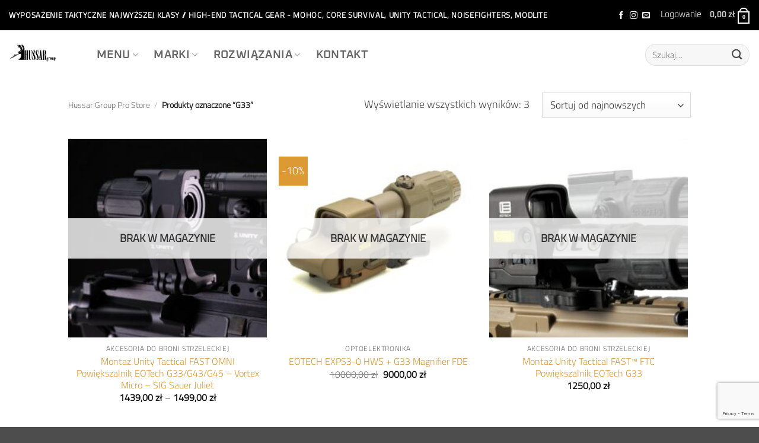

--- FILE ---
content_type: text/html; charset=UTF-8
request_url: https://hussargroup.pl/product-tag/g33/
body_size: 23919
content:
<!DOCTYPE html>
<html dir="ltr" lang="pl-PL" prefix="og: https://ogp.me/ns#" class="loading-site no-js">
<head>
	<meta charset="UTF-8" />
	<link rel="profile" href="https://gmpg.org/xfn/11" />
	<link rel="pingback" href="https://hussargroup.pl/xmlrpc.php" />

	<script>(function(html){html.className = html.className.replace(/\bno-js\b/,'js')})(document.documentElement);</script>
<title>G33 - Hussar Group</title>

		<!-- All in One SEO 4.9.2 - aioseo.com -->
	<meta name="robots" content="max-image-preview:large" />
	<link rel="canonical" href="https://hussargroup.pl/product-tag/g33/" />
	<meta name="generator" content="All in One SEO (AIOSEO) 4.9.2" />
		<script type="application/ld+json" class="aioseo-schema">
			{"@context":"https:\/\/schema.org","@graph":[{"@type":"BreadcrumbList","@id":"https:\/\/hussargroup.pl\/product-tag\/g33\/#breadcrumblist","itemListElement":[{"@type":"ListItem","@id":"https:\/\/hussargroup.pl#listItem","position":1,"name":"Home","item":"https:\/\/hussargroup.pl","nextItem":{"@type":"ListItem","@id":"https:\/\/hussargroup.pl\/store\/#listItem","name":"Hussar Group Pro Store"}},{"@type":"ListItem","@id":"https:\/\/hussargroup.pl\/store\/#listItem","position":2,"name":"Hussar Group Pro Store","item":"https:\/\/hussargroup.pl\/store\/","nextItem":{"@type":"ListItem","@id":"https:\/\/hussargroup.pl\/product-tag\/g33\/#listItem","name":"G33"},"previousItem":{"@type":"ListItem","@id":"https:\/\/hussargroup.pl#listItem","name":"Home"}},{"@type":"ListItem","@id":"https:\/\/hussargroup.pl\/product-tag\/g33\/#listItem","position":3,"name":"G33","previousItem":{"@type":"ListItem","@id":"https:\/\/hussargroup.pl\/store\/#listItem","name":"Hussar Group Pro Store"}}]},{"@type":"CollectionPage","@id":"https:\/\/hussargroup.pl\/product-tag\/g33\/#collectionpage","url":"https:\/\/hussargroup.pl\/product-tag\/g33\/","name":"G33 - Hussar Group","inLanguage":"pl-PL","isPartOf":{"@id":"https:\/\/hussargroup.pl\/#website"},"breadcrumb":{"@id":"https:\/\/hussargroup.pl\/product-tag\/g33\/#breadcrumblist"}},{"@type":"Organization","@id":"https:\/\/hussargroup.pl\/#organization","name":"Hussar Group Hussar Group","description":"Exceeding Standard is the Standard","url":"https:\/\/hussargroup.pl\/","logo":{"@type":"ImageObject","url":"https:\/\/hussargroup.pl\/wp-content\/uploads\/2019\/02\/cropped-hg-www-logo512x512.jpg","@id":"https:\/\/hussargroup.pl\/product-tag\/g33\/#organizationLogo","width":512,"height":512},"image":{"@id":"https:\/\/hussargroup.pl\/product-tag\/g33\/#organizationLogo"}},{"@type":"WebSite","@id":"https:\/\/hussargroup.pl\/#website","url":"https:\/\/hussargroup.pl\/","name":"Hussar Group","description":"Exceeding Standard is the Standard","inLanguage":"pl-PL","publisher":{"@id":"https:\/\/hussargroup.pl\/#organization"}}]}
		</script>
		<!-- All in One SEO -->

<meta name="viewport" content="width=device-width, initial-scale=1" /><link rel='dns-prefetch' href='//www.google.com' />
<link rel='prefetch' href='https://hussargroup.pl/wp-content/themes/flatsome/assets/js/flatsome.js?ver=e2eddd6c228105dac048' />
<link rel='prefetch' href='https://hussargroup.pl/wp-content/themes/flatsome/assets/js/chunk.slider.js?ver=3.20.4' />
<link rel='prefetch' href='https://hussargroup.pl/wp-content/themes/flatsome/assets/js/chunk.popups.js?ver=3.20.4' />
<link rel='prefetch' href='https://hussargroup.pl/wp-content/themes/flatsome/assets/js/chunk.tooltips.js?ver=3.20.4' />
<link rel='prefetch' href='https://hussargroup.pl/wp-content/themes/flatsome/assets/js/woocommerce.js?ver=1c9be63d628ff7c3ff4c' />
<link rel="alternate" type="application/rss+xml" title="Hussar Group &raquo; Kanał z wpisami" href="https://hussargroup.pl/feed/" />
<link rel="alternate" type="application/rss+xml" title="Hussar Group &raquo; Kanał z komentarzami" href="https://hussargroup.pl/comments/feed/" />
<link rel="alternate" type="application/rss+xml" title="Kanał Hussar Group &raquo; G33 Znacznik" href="https://hussargroup.pl/product-tag/g33/feed/" />
		<!-- This site uses the Google Analytics by MonsterInsights plugin v9.11.1 - Using Analytics tracking - https://www.monsterinsights.com/ -->
		<!-- Note: MonsterInsights is not currently configured on this site. The site owner needs to authenticate with Google Analytics in the MonsterInsights settings panel. -->
					<!-- No tracking code set -->
				<!-- / Google Analytics by MonsterInsights -->
		<style id='wp-img-auto-sizes-contain-inline-css' type='text/css'>
img:is([sizes=auto i],[sizes^="auto," i]){contain-intrinsic-size:3000px 1500px}
/*# sourceURL=wp-img-auto-sizes-contain-inline-css */
</style>
<style id='wp-emoji-styles-inline-css' type='text/css'>

	img.wp-smiley, img.emoji {
		display: inline !important;
		border: none !important;
		box-shadow: none !important;
		height: 1em !important;
		width: 1em !important;
		margin: 0 0.07em !important;
		vertical-align: -0.1em !important;
		background: none !important;
		padding: 0 !important;
	}
/*# sourceURL=wp-emoji-styles-inline-css */
</style>
<style id='wp-block-library-inline-css' type='text/css'>
:root{--wp-block-synced-color:#7a00df;--wp-block-synced-color--rgb:122,0,223;--wp-bound-block-color:var(--wp-block-synced-color);--wp-editor-canvas-background:#ddd;--wp-admin-theme-color:#007cba;--wp-admin-theme-color--rgb:0,124,186;--wp-admin-theme-color-darker-10:#006ba1;--wp-admin-theme-color-darker-10--rgb:0,107,160.5;--wp-admin-theme-color-darker-20:#005a87;--wp-admin-theme-color-darker-20--rgb:0,90,135;--wp-admin-border-width-focus:2px}@media (min-resolution:192dpi){:root{--wp-admin-border-width-focus:1.5px}}.wp-element-button{cursor:pointer}:root .has-very-light-gray-background-color{background-color:#eee}:root .has-very-dark-gray-background-color{background-color:#313131}:root .has-very-light-gray-color{color:#eee}:root .has-very-dark-gray-color{color:#313131}:root .has-vivid-green-cyan-to-vivid-cyan-blue-gradient-background{background:linear-gradient(135deg,#00d084,#0693e3)}:root .has-purple-crush-gradient-background{background:linear-gradient(135deg,#34e2e4,#4721fb 50%,#ab1dfe)}:root .has-hazy-dawn-gradient-background{background:linear-gradient(135deg,#faaca8,#dad0ec)}:root .has-subdued-olive-gradient-background{background:linear-gradient(135deg,#fafae1,#67a671)}:root .has-atomic-cream-gradient-background{background:linear-gradient(135deg,#fdd79a,#004a59)}:root .has-nightshade-gradient-background{background:linear-gradient(135deg,#330968,#31cdcf)}:root .has-midnight-gradient-background{background:linear-gradient(135deg,#020381,#2874fc)}:root{--wp--preset--font-size--normal:16px;--wp--preset--font-size--huge:42px}.has-regular-font-size{font-size:1em}.has-larger-font-size{font-size:2.625em}.has-normal-font-size{font-size:var(--wp--preset--font-size--normal)}.has-huge-font-size{font-size:var(--wp--preset--font-size--huge)}.has-text-align-center{text-align:center}.has-text-align-left{text-align:left}.has-text-align-right{text-align:right}.has-fit-text{white-space:nowrap!important}#end-resizable-editor-section{display:none}.aligncenter{clear:both}.items-justified-left{justify-content:flex-start}.items-justified-center{justify-content:center}.items-justified-right{justify-content:flex-end}.items-justified-space-between{justify-content:space-between}.screen-reader-text{border:0;clip-path:inset(50%);height:1px;margin:-1px;overflow:hidden;padding:0;position:absolute;width:1px;word-wrap:normal!important}.screen-reader-text:focus{background-color:#ddd;clip-path:none;color:#444;display:block;font-size:1em;height:auto;left:5px;line-height:normal;padding:15px 23px 14px;text-decoration:none;top:5px;width:auto;z-index:100000}html :where(.has-border-color){border-style:solid}html :where([style*=border-top-color]){border-top-style:solid}html :where([style*=border-right-color]){border-right-style:solid}html :where([style*=border-bottom-color]){border-bottom-style:solid}html :where([style*=border-left-color]){border-left-style:solid}html :where([style*=border-width]){border-style:solid}html :where([style*=border-top-width]){border-top-style:solid}html :where([style*=border-right-width]){border-right-style:solid}html :where([style*=border-bottom-width]){border-bottom-style:solid}html :where([style*=border-left-width]){border-left-style:solid}html :where(img[class*=wp-image-]){height:auto;max-width:100%}:where(figure){margin:0 0 1em}html :where(.is-position-sticky){--wp-admin--admin-bar--position-offset:var(--wp-admin--admin-bar--height,0px)}@media screen and (max-width:600px){html :where(.is-position-sticky){--wp-admin--admin-bar--position-offset:0px}}

/*# sourceURL=wp-block-library-inline-css */
</style><link rel='stylesheet' id='wc-blocks-style-css' href='https://hussargroup.pl/wp-content/plugins/woocommerce/assets/client/blocks/wc-blocks.css?ver=wc-10.4.3' type='text/css' media='all' />
<style id='global-styles-inline-css' type='text/css'>
:root{--wp--preset--aspect-ratio--square: 1;--wp--preset--aspect-ratio--4-3: 4/3;--wp--preset--aspect-ratio--3-4: 3/4;--wp--preset--aspect-ratio--3-2: 3/2;--wp--preset--aspect-ratio--2-3: 2/3;--wp--preset--aspect-ratio--16-9: 16/9;--wp--preset--aspect-ratio--9-16: 9/16;--wp--preset--color--black: #000000;--wp--preset--color--cyan-bluish-gray: #abb8c3;--wp--preset--color--white: #ffffff;--wp--preset--color--pale-pink: #f78da7;--wp--preset--color--vivid-red: #cf2e2e;--wp--preset--color--luminous-vivid-orange: #ff6900;--wp--preset--color--luminous-vivid-amber: #fcb900;--wp--preset--color--light-green-cyan: #7bdcb5;--wp--preset--color--vivid-green-cyan: #00d084;--wp--preset--color--pale-cyan-blue: #8ed1fc;--wp--preset--color--vivid-cyan-blue: #0693e3;--wp--preset--color--vivid-purple: #9b51e0;--wp--preset--color--primary: #000000;--wp--preset--color--secondary: #dd9933;--wp--preset--color--success: #627D47;--wp--preset--color--alert: #b20000;--wp--preset--gradient--vivid-cyan-blue-to-vivid-purple: linear-gradient(135deg,rgb(6,147,227) 0%,rgb(155,81,224) 100%);--wp--preset--gradient--light-green-cyan-to-vivid-green-cyan: linear-gradient(135deg,rgb(122,220,180) 0%,rgb(0,208,130) 100%);--wp--preset--gradient--luminous-vivid-amber-to-luminous-vivid-orange: linear-gradient(135deg,rgb(252,185,0) 0%,rgb(255,105,0) 100%);--wp--preset--gradient--luminous-vivid-orange-to-vivid-red: linear-gradient(135deg,rgb(255,105,0) 0%,rgb(207,46,46) 100%);--wp--preset--gradient--very-light-gray-to-cyan-bluish-gray: linear-gradient(135deg,rgb(238,238,238) 0%,rgb(169,184,195) 100%);--wp--preset--gradient--cool-to-warm-spectrum: linear-gradient(135deg,rgb(74,234,220) 0%,rgb(151,120,209) 20%,rgb(207,42,186) 40%,rgb(238,44,130) 60%,rgb(251,105,98) 80%,rgb(254,248,76) 100%);--wp--preset--gradient--blush-light-purple: linear-gradient(135deg,rgb(255,206,236) 0%,rgb(152,150,240) 100%);--wp--preset--gradient--blush-bordeaux: linear-gradient(135deg,rgb(254,205,165) 0%,rgb(254,45,45) 50%,rgb(107,0,62) 100%);--wp--preset--gradient--luminous-dusk: linear-gradient(135deg,rgb(255,203,112) 0%,rgb(199,81,192) 50%,rgb(65,88,208) 100%);--wp--preset--gradient--pale-ocean: linear-gradient(135deg,rgb(255,245,203) 0%,rgb(182,227,212) 50%,rgb(51,167,181) 100%);--wp--preset--gradient--electric-grass: linear-gradient(135deg,rgb(202,248,128) 0%,rgb(113,206,126) 100%);--wp--preset--gradient--midnight: linear-gradient(135deg,rgb(2,3,129) 0%,rgb(40,116,252) 100%);--wp--preset--font-size--small: 13px;--wp--preset--font-size--medium: 20px;--wp--preset--font-size--large: 36px;--wp--preset--font-size--x-large: 42px;--wp--preset--spacing--20: 0.44rem;--wp--preset--spacing--30: 0.67rem;--wp--preset--spacing--40: 1rem;--wp--preset--spacing--50: 1.5rem;--wp--preset--spacing--60: 2.25rem;--wp--preset--spacing--70: 3.38rem;--wp--preset--spacing--80: 5.06rem;--wp--preset--shadow--natural: 6px 6px 9px rgba(0, 0, 0, 0.2);--wp--preset--shadow--deep: 12px 12px 50px rgba(0, 0, 0, 0.4);--wp--preset--shadow--sharp: 6px 6px 0px rgba(0, 0, 0, 0.2);--wp--preset--shadow--outlined: 6px 6px 0px -3px rgb(255, 255, 255), 6px 6px rgb(0, 0, 0);--wp--preset--shadow--crisp: 6px 6px 0px rgb(0, 0, 0);}:where(body) { margin: 0; }.wp-site-blocks > .alignleft { float: left; margin-right: 2em; }.wp-site-blocks > .alignright { float: right; margin-left: 2em; }.wp-site-blocks > .aligncenter { justify-content: center; margin-left: auto; margin-right: auto; }:where(.is-layout-flex){gap: 0.5em;}:where(.is-layout-grid){gap: 0.5em;}.is-layout-flow > .alignleft{float: left;margin-inline-start: 0;margin-inline-end: 2em;}.is-layout-flow > .alignright{float: right;margin-inline-start: 2em;margin-inline-end: 0;}.is-layout-flow > .aligncenter{margin-left: auto !important;margin-right: auto !important;}.is-layout-constrained > .alignleft{float: left;margin-inline-start: 0;margin-inline-end: 2em;}.is-layout-constrained > .alignright{float: right;margin-inline-start: 2em;margin-inline-end: 0;}.is-layout-constrained > .aligncenter{margin-left: auto !important;margin-right: auto !important;}.is-layout-constrained > :where(:not(.alignleft):not(.alignright):not(.alignfull)){margin-left: auto !important;margin-right: auto !important;}body .is-layout-flex{display: flex;}.is-layout-flex{flex-wrap: wrap;align-items: center;}.is-layout-flex > :is(*, div){margin: 0;}body .is-layout-grid{display: grid;}.is-layout-grid > :is(*, div){margin: 0;}body{padding-top: 0px;padding-right: 0px;padding-bottom: 0px;padding-left: 0px;}a:where(:not(.wp-element-button)){text-decoration: none;}:root :where(.wp-element-button, .wp-block-button__link){background-color: #32373c;border-width: 0;color: #fff;font-family: inherit;font-size: inherit;font-style: inherit;font-weight: inherit;letter-spacing: inherit;line-height: inherit;padding-top: calc(0.667em + 2px);padding-right: calc(1.333em + 2px);padding-bottom: calc(0.667em + 2px);padding-left: calc(1.333em + 2px);text-decoration: none;text-transform: inherit;}.has-black-color{color: var(--wp--preset--color--black) !important;}.has-cyan-bluish-gray-color{color: var(--wp--preset--color--cyan-bluish-gray) !important;}.has-white-color{color: var(--wp--preset--color--white) !important;}.has-pale-pink-color{color: var(--wp--preset--color--pale-pink) !important;}.has-vivid-red-color{color: var(--wp--preset--color--vivid-red) !important;}.has-luminous-vivid-orange-color{color: var(--wp--preset--color--luminous-vivid-orange) !important;}.has-luminous-vivid-amber-color{color: var(--wp--preset--color--luminous-vivid-amber) !important;}.has-light-green-cyan-color{color: var(--wp--preset--color--light-green-cyan) !important;}.has-vivid-green-cyan-color{color: var(--wp--preset--color--vivid-green-cyan) !important;}.has-pale-cyan-blue-color{color: var(--wp--preset--color--pale-cyan-blue) !important;}.has-vivid-cyan-blue-color{color: var(--wp--preset--color--vivid-cyan-blue) !important;}.has-vivid-purple-color{color: var(--wp--preset--color--vivid-purple) !important;}.has-primary-color{color: var(--wp--preset--color--primary) !important;}.has-secondary-color{color: var(--wp--preset--color--secondary) !important;}.has-success-color{color: var(--wp--preset--color--success) !important;}.has-alert-color{color: var(--wp--preset--color--alert) !important;}.has-black-background-color{background-color: var(--wp--preset--color--black) !important;}.has-cyan-bluish-gray-background-color{background-color: var(--wp--preset--color--cyan-bluish-gray) !important;}.has-white-background-color{background-color: var(--wp--preset--color--white) !important;}.has-pale-pink-background-color{background-color: var(--wp--preset--color--pale-pink) !important;}.has-vivid-red-background-color{background-color: var(--wp--preset--color--vivid-red) !important;}.has-luminous-vivid-orange-background-color{background-color: var(--wp--preset--color--luminous-vivid-orange) !important;}.has-luminous-vivid-amber-background-color{background-color: var(--wp--preset--color--luminous-vivid-amber) !important;}.has-light-green-cyan-background-color{background-color: var(--wp--preset--color--light-green-cyan) !important;}.has-vivid-green-cyan-background-color{background-color: var(--wp--preset--color--vivid-green-cyan) !important;}.has-pale-cyan-blue-background-color{background-color: var(--wp--preset--color--pale-cyan-blue) !important;}.has-vivid-cyan-blue-background-color{background-color: var(--wp--preset--color--vivid-cyan-blue) !important;}.has-vivid-purple-background-color{background-color: var(--wp--preset--color--vivid-purple) !important;}.has-primary-background-color{background-color: var(--wp--preset--color--primary) !important;}.has-secondary-background-color{background-color: var(--wp--preset--color--secondary) !important;}.has-success-background-color{background-color: var(--wp--preset--color--success) !important;}.has-alert-background-color{background-color: var(--wp--preset--color--alert) !important;}.has-black-border-color{border-color: var(--wp--preset--color--black) !important;}.has-cyan-bluish-gray-border-color{border-color: var(--wp--preset--color--cyan-bluish-gray) !important;}.has-white-border-color{border-color: var(--wp--preset--color--white) !important;}.has-pale-pink-border-color{border-color: var(--wp--preset--color--pale-pink) !important;}.has-vivid-red-border-color{border-color: var(--wp--preset--color--vivid-red) !important;}.has-luminous-vivid-orange-border-color{border-color: var(--wp--preset--color--luminous-vivid-orange) !important;}.has-luminous-vivid-amber-border-color{border-color: var(--wp--preset--color--luminous-vivid-amber) !important;}.has-light-green-cyan-border-color{border-color: var(--wp--preset--color--light-green-cyan) !important;}.has-vivid-green-cyan-border-color{border-color: var(--wp--preset--color--vivid-green-cyan) !important;}.has-pale-cyan-blue-border-color{border-color: var(--wp--preset--color--pale-cyan-blue) !important;}.has-vivid-cyan-blue-border-color{border-color: var(--wp--preset--color--vivid-cyan-blue) !important;}.has-vivid-purple-border-color{border-color: var(--wp--preset--color--vivid-purple) !important;}.has-primary-border-color{border-color: var(--wp--preset--color--primary) !important;}.has-secondary-border-color{border-color: var(--wp--preset--color--secondary) !important;}.has-success-border-color{border-color: var(--wp--preset--color--success) !important;}.has-alert-border-color{border-color: var(--wp--preset--color--alert) !important;}.has-vivid-cyan-blue-to-vivid-purple-gradient-background{background: var(--wp--preset--gradient--vivid-cyan-blue-to-vivid-purple) !important;}.has-light-green-cyan-to-vivid-green-cyan-gradient-background{background: var(--wp--preset--gradient--light-green-cyan-to-vivid-green-cyan) !important;}.has-luminous-vivid-amber-to-luminous-vivid-orange-gradient-background{background: var(--wp--preset--gradient--luminous-vivid-amber-to-luminous-vivid-orange) !important;}.has-luminous-vivid-orange-to-vivid-red-gradient-background{background: var(--wp--preset--gradient--luminous-vivid-orange-to-vivid-red) !important;}.has-very-light-gray-to-cyan-bluish-gray-gradient-background{background: var(--wp--preset--gradient--very-light-gray-to-cyan-bluish-gray) !important;}.has-cool-to-warm-spectrum-gradient-background{background: var(--wp--preset--gradient--cool-to-warm-spectrum) !important;}.has-blush-light-purple-gradient-background{background: var(--wp--preset--gradient--blush-light-purple) !important;}.has-blush-bordeaux-gradient-background{background: var(--wp--preset--gradient--blush-bordeaux) !important;}.has-luminous-dusk-gradient-background{background: var(--wp--preset--gradient--luminous-dusk) !important;}.has-pale-ocean-gradient-background{background: var(--wp--preset--gradient--pale-ocean) !important;}.has-electric-grass-gradient-background{background: var(--wp--preset--gradient--electric-grass) !important;}.has-midnight-gradient-background{background: var(--wp--preset--gradient--midnight) !important;}.has-small-font-size{font-size: var(--wp--preset--font-size--small) !important;}.has-medium-font-size{font-size: var(--wp--preset--font-size--medium) !important;}.has-large-font-size{font-size: var(--wp--preset--font-size--large) !important;}.has-x-large-font-size{font-size: var(--wp--preset--font-size--x-large) !important;}
/*# sourceURL=global-styles-inline-css */
</style>

<link rel='stylesheet' id='contact-form-7-css' href='https://hussargroup.pl/wp-content/plugins/contact-form-7/includes/css/styles.css?ver=6.1.4' type='text/css' media='all' />
<link rel='stylesheet' id='mailerlite_forms.css-css' href='https://hussargroup.pl/wp-content/plugins/official-mailerlite-sign-up-forms/assets/css/mailerlite_forms.css?ver=1.7.18' type='text/css' media='all' />
<style id='woocommerce-inline-inline-css' type='text/css'>
.woocommerce form .form-row .required { visibility: visible; }
/*# sourceURL=woocommerce-inline-inline-css */
</style>
<link rel='stylesheet' id='payu-gateway-css' href='https://hussargroup.pl/wp-content/plugins/woo-payu-payment-gateway/assets/css/payu-gateway.css?ver=2.9.0' type='text/css' media='all' />
<link rel='stylesheet' id='premmerce-brands-css' href='https://hussargroup.pl/wp-content/plugins/premmerce-woocommerce-brands/assets/frontend/css/premmerce-brands.css?ver=00c8033aeea65f7bccd707c795a3fbb8' type='text/css' media='all' />
<link rel='stylesheet' id='flatsome-main-css' href='https://hussargroup.pl/wp-content/themes/flatsome/assets/css/flatsome.css?ver=3.20.4' type='text/css' media='all' />
<style id='flatsome-main-inline-css' type='text/css'>
@font-face {
				font-family: "fl-icons";
				font-display: block;
				src: url(https://hussargroup.pl/wp-content/themes/flatsome/assets/css/icons/fl-icons.eot?v=3.20.4);
				src:
					url(https://hussargroup.pl/wp-content/themes/flatsome/assets/css/icons/fl-icons.eot#iefix?v=3.20.4) format("embedded-opentype"),
					url(https://hussargroup.pl/wp-content/themes/flatsome/assets/css/icons/fl-icons.woff2?v=3.20.4) format("woff2"),
					url(https://hussargroup.pl/wp-content/themes/flatsome/assets/css/icons/fl-icons.ttf?v=3.20.4) format("truetype"),
					url(https://hussargroup.pl/wp-content/themes/flatsome/assets/css/icons/fl-icons.woff?v=3.20.4) format("woff"),
					url(https://hussargroup.pl/wp-content/themes/flatsome/assets/css/icons/fl-icons.svg?v=3.20.4#fl-icons) format("svg");
			}
/*# sourceURL=flatsome-main-inline-css */
</style>
<link rel='stylesheet' id='flatsome-shop-css' href='https://hussargroup.pl/wp-content/themes/flatsome/assets/css/flatsome-shop.css?ver=3.20.4' type='text/css' media='all' />
<link rel='stylesheet' id='flatsome-style-css' href='https://hussargroup.pl/wp-content/themes/flatsome-child/style.css?ver=3.0' type='text/css' media='all' />
<script type="text/javascript" src="https://hussargroup.pl/wp-includes/js/jquery/jquery.min.js?ver=3.7.1" id="jquery-core-js"></script>
<script type="text/javascript" src="https://hussargroup.pl/wp-includes/js/jquery/jquery-migrate.min.js?ver=3.4.1" id="jquery-migrate-js"></script>
<script type="text/javascript" src="https://hussargroup.pl/wp-content/plugins/recaptcha-woo/js/rcfwc.js?ver=1.0" id="rcfwc-js-js" defer="defer" data-wp-strategy="defer"></script>
<script type="text/javascript" src="https://www.google.com/recaptcha/api.js?hl=pl_PL" id="recaptcha-js" defer="defer" data-wp-strategy="defer"></script>
<script type="text/javascript" src="https://hussargroup.pl/wp-content/plugins/woocommerce/assets/js/jquery-blockui/jquery.blockUI.min.js?ver=2.7.0-wc.10.4.3" id="wc-jquery-blockui-js" data-wp-strategy="defer"></script>
<script type="text/javascript" src="https://hussargroup.pl/wp-content/plugins/woocommerce/assets/js/js-cookie/js.cookie.min.js?ver=2.1.4-wc.10.4.3" id="wc-js-cookie-js" data-wp-strategy="defer"></script>
<link rel="https://api.w.org/" href="https://hussargroup.pl/wp-json/" /><link rel="alternate" title="JSON" type="application/json" href="https://hussargroup.pl/wp-json/wp/v2/product_tag/213" /><link rel="EditURI" type="application/rsd+xml" title="RSD" href="https://hussargroup.pl/xmlrpc.php?rsd" />
        <!-- MailerLite Universal -->
        <script>
            (function(w,d,e,u,f,l,n){w[f]=w[f]||function(){(w[f].q=w[f].q||[])
                .push(arguments);},l=d.createElement(e),l.async=1,l.src=u,
                n=d.getElementsByTagName(e)[0],n.parentNode.insertBefore(l,n);})
            (window,document,'script','https://assets.mailerlite.com/js/universal.js','ml');
            ml('account', '363909');
            ml('enablePopups', true);
        </script>
        <!-- End MailerLite Universal -->
        <!-- Google site verification - Google for WooCommerce -->
<meta name="google-site-verification" content="mTVlCx2UD4cNmz4wNnq2E3gouqTd4tdZNITMbhJo01Q" />
<!-- Google tag (gtag.js) -->
<script async src="https://www.googletagmanager.com/gtag/js?id=G-C6QCC2GPD2"></script>
<script>
  window.dataLayer = window.dataLayer || [];
  function gtag(){dataLayer.push(arguments);}
  gtag('js', new Date());

  gtag('config', 'G-C6QCC2GPD2');
</script>	<noscript><style>.woocommerce-product-gallery{ opacity: 1 !important; }</style></noscript>
	<link rel="icon" href="https://hussargroup.pl/wp-content/uploads/2019/02/cropped-hg-www-logo512x512-32x32.jpg" sizes="32x32" />
<link rel="icon" href="https://hussargroup.pl/wp-content/uploads/2019/02/cropped-hg-www-logo512x512-192x192.jpg" sizes="192x192" />
<link rel="apple-touch-icon" href="https://hussargroup.pl/wp-content/uploads/2019/02/cropped-hg-www-logo512x512-180x180.jpg" />
<meta name="msapplication-TileImage" content="https://hussargroup.pl/wp-content/uploads/2019/02/cropped-hg-www-logo512x512-270x270.jpg" />
<style id="custom-css" type="text/css">:root {--primary-color: #000000;--fs-color-primary: #000000;--fs-color-secondary: #dd9933;--fs-color-success: #627D47;--fs-color-alert: #b20000;--fs-color-base: #4a4a4a;--fs-experimental-link-color: #dd9933;--fs-experimental-link-color-hover: #111;}.tooltipster-base {--tooltip-color: #fff;--tooltip-bg-color: #000;}.off-canvas-right .mfp-content, .off-canvas-left .mfp-content {--drawer-width: 300px;}.off-canvas .mfp-content.off-canvas-cart {--drawer-width: 360px;}.header-main{height: 80px}#logo img{max-height: 80px}#logo{width:118px;}.header-bottom{min-height: 55px}.header-top{min-height: 51px}.transparent .header-main{height: 30px}.transparent #logo img{max-height: 30px}.has-transparent + .page-title:first-of-type,.has-transparent + #main > .page-title,.has-transparent + #main > div > .page-title,.has-transparent + #main .page-header-wrapper:first-of-type .page-title{padding-top: 60px;}.header.show-on-scroll,.stuck .header-main{height:70px!important}.stuck #logo img{max-height: 70px!important}.search-form{ width: 100%;}.header-bg-color {background-color: rgba(255,255,255,0.9)}.header-bottom {background-color: #f1f1f1}.top-bar-nav > li > a{line-height: 16px }.header-main .nav > li > a{line-height: 13px }.header-wrapper:not(.stuck) .header-main .header-nav{margin-top: 3px }.stuck .header-main .nav > li > a{line-height: 50px }.header-bottom-nav > li > a{line-height: 16px }@media (max-width: 549px) {.header-main{height: 70px}#logo img{max-height: 70px}}.nav-dropdown{border-radius:10px}.nav-dropdown{font-size:100%}body{font-size: 110%;}@media screen and (max-width: 549px){body{font-size: 100%;}}body{font-family: "Titillium Web", sans-serif;}body {font-weight: 300;font-style: normal;}.nav > li > a {font-family: Oxanium, sans-serif;}.mobile-sidebar-levels-2 .nav > li > ul > li > a {font-family: Oxanium, sans-serif;}.nav > li > a,.mobile-sidebar-levels-2 .nav > li > ul > li > a {font-weight: 600;font-style: normal;}h1,h2,h3,h4,h5,h6,.heading-font, .off-canvas-center .nav-sidebar.nav-vertical > li > a{font-family: Oxanium, sans-serif;}h1,h2,h3,h4,h5,h6,.heading-font,.banner h1,.banner h2 {font-weight: 400;font-style: normal;}.alt-font{font-family: "Open Sans", sans-serif;}.alt-font {font-weight: 400!important;font-style: normal!important;}.breadcrumbs{text-transform: none;}@media screen and (min-width: 550px){.products .box-vertical .box-image{min-width: 247px!important;width: 247px!important;}}button[name='update_cart'] { display: none; }.nav-vertical-fly-out > li + li {border-top-width: 1px; border-top-style: solid;}/* Custom CSS */strong {font-weight: bold;}.label-new.menu-item > a:after{content:"Nowość";}.label-hot.menu-item > a:after{content:"Popularne";}.label-sale.menu-item > a:after{content:"Promocja";}.label-popular.menu-item > a:after{content:"Popularne";}</style>		<style type="text/css" id="wp-custom-css">
			.product-short-description {
	font-size: 18px;
font-weight: 700;
    text-align: left;}		</style>
		<style id="kirki-inline-styles">/* latin-ext */
@font-face {
  font-family: 'Oxanium';
  font-style: normal;
  font-weight: 400;
  font-display: swap;
  src: url(https://hussargroup.pl/wp-content/fonts/oxanium/RrQQboN_4yJ0JmiMe2zE0YBB.woff2) format('woff2');
  unicode-range: U+0100-02BA, U+02BD-02C5, U+02C7-02CC, U+02CE-02D7, U+02DD-02FF, U+0304, U+0308, U+0329, U+1D00-1DBF, U+1E00-1E9F, U+1EF2-1EFF, U+2020, U+20A0-20AB, U+20AD-20C0, U+2113, U+2C60-2C7F, U+A720-A7FF;
}
/* latin */
@font-face {
  font-family: 'Oxanium';
  font-style: normal;
  font-weight: 400;
  font-display: swap;
  src: url(https://hussargroup.pl/wp-content/fonts/oxanium/RrQQboN_4yJ0JmiMe2LE0Q.woff2) format('woff2');
  unicode-range: U+0000-00FF, U+0131, U+0152-0153, U+02BB-02BC, U+02C6, U+02DA, U+02DC, U+0304, U+0308, U+0329, U+2000-206F, U+20AC, U+2122, U+2191, U+2193, U+2212, U+2215, U+FEFF, U+FFFD;
}
/* latin-ext */
@font-face {
  font-family: 'Oxanium';
  font-style: normal;
  font-weight: 600;
  font-display: swap;
  src: url(https://hussargroup.pl/wp-content/fonts/oxanium/RrQQboN_4yJ0JmiMe2zE0YBB.woff2) format('woff2');
  unicode-range: U+0100-02BA, U+02BD-02C5, U+02C7-02CC, U+02CE-02D7, U+02DD-02FF, U+0304, U+0308, U+0329, U+1D00-1DBF, U+1E00-1E9F, U+1EF2-1EFF, U+2020, U+20A0-20AB, U+20AD-20C0, U+2113, U+2C60-2C7F, U+A720-A7FF;
}
/* latin */
@font-face {
  font-family: 'Oxanium';
  font-style: normal;
  font-weight: 600;
  font-display: swap;
  src: url(https://hussargroup.pl/wp-content/fonts/oxanium/RrQQboN_4yJ0JmiMe2LE0Q.woff2) format('woff2');
  unicode-range: U+0000-00FF, U+0131, U+0152-0153, U+02BB-02BC, U+02C6, U+02DA, U+02DC, U+0304, U+0308, U+0329, U+2000-206F, U+20AC, U+2122, U+2191, U+2193, U+2212, U+2215, U+FEFF, U+FFFD;
}/* latin-ext */
@font-face {
  font-family: 'Titillium Web';
  font-style: normal;
  font-weight: 300;
  font-display: swap;
  src: url(https://hussargroup.pl/wp-content/fonts/titillium-web/NaPDcZTIAOhVxoMyOr9n_E7ffGjEGIVzY4SY.woff2) format('woff2');
  unicode-range: U+0100-02BA, U+02BD-02C5, U+02C7-02CC, U+02CE-02D7, U+02DD-02FF, U+0304, U+0308, U+0329, U+1D00-1DBF, U+1E00-1E9F, U+1EF2-1EFF, U+2020, U+20A0-20AB, U+20AD-20C0, U+2113, U+2C60-2C7F, U+A720-A7FF;
}
/* latin */
@font-face {
  font-family: 'Titillium Web';
  font-style: normal;
  font-weight: 300;
  font-display: swap;
  src: url(https://hussargroup.pl/wp-content/fonts/titillium-web/NaPDcZTIAOhVxoMyOr9n_E7ffGjEGItzYw.woff2) format('woff2');
  unicode-range: U+0000-00FF, U+0131, U+0152-0153, U+02BB-02BC, U+02C6, U+02DA, U+02DC, U+0304, U+0308, U+0329, U+2000-206F, U+20AC, U+2122, U+2191, U+2193, U+2212, U+2215, U+FEFF, U+FFFD;
}/* cyrillic-ext */
@font-face {
  font-family: 'Open Sans';
  font-style: normal;
  font-weight: 400;
  font-stretch: 100%;
  font-display: swap;
  src: url(https://hussargroup.pl/wp-content/fonts/open-sans/memSYaGs126MiZpBA-UvWbX2vVnXBbObj2OVZyOOSr4dVJWUgsjZ0B4taVIGxA.woff2) format('woff2');
  unicode-range: U+0460-052F, U+1C80-1C8A, U+20B4, U+2DE0-2DFF, U+A640-A69F, U+FE2E-FE2F;
}
/* cyrillic */
@font-face {
  font-family: 'Open Sans';
  font-style: normal;
  font-weight: 400;
  font-stretch: 100%;
  font-display: swap;
  src: url(https://hussargroup.pl/wp-content/fonts/open-sans/memSYaGs126MiZpBA-UvWbX2vVnXBbObj2OVZyOOSr4dVJWUgsjZ0B4kaVIGxA.woff2) format('woff2');
  unicode-range: U+0301, U+0400-045F, U+0490-0491, U+04B0-04B1, U+2116;
}
/* greek-ext */
@font-face {
  font-family: 'Open Sans';
  font-style: normal;
  font-weight: 400;
  font-stretch: 100%;
  font-display: swap;
  src: url(https://hussargroup.pl/wp-content/fonts/open-sans/memSYaGs126MiZpBA-UvWbX2vVnXBbObj2OVZyOOSr4dVJWUgsjZ0B4saVIGxA.woff2) format('woff2');
  unicode-range: U+1F00-1FFF;
}
/* greek */
@font-face {
  font-family: 'Open Sans';
  font-style: normal;
  font-weight: 400;
  font-stretch: 100%;
  font-display: swap;
  src: url(https://hussargroup.pl/wp-content/fonts/open-sans/memSYaGs126MiZpBA-UvWbX2vVnXBbObj2OVZyOOSr4dVJWUgsjZ0B4jaVIGxA.woff2) format('woff2');
  unicode-range: U+0370-0377, U+037A-037F, U+0384-038A, U+038C, U+038E-03A1, U+03A3-03FF;
}
/* hebrew */
@font-face {
  font-family: 'Open Sans';
  font-style: normal;
  font-weight: 400;
  font-stretch: 100%;
  font-display: swap;
  src: url(https://hussargroup.pl/wp-content/fonts/open-sans/memSYaGs126MiZpBA-UvWbX2vVnXBbObj2OVZyOOSr4dVJWUgsjZ0B4iaVIGxA.woff2) format('woff2');
  unicode-range: U+0307-0308, U+0590-05FF, U+200C-2010, U+20AA, U+25CC, U+FB1D-FB4F;
}
/* math */
@font-face {
  font-family: 'Open Sans';
  font-style: normal;
  font-weight: 400;
  font-stretch: 100%;
  font-display: swap;
  src: url(https://hussargroup.pl/wp-content/fonts/open-sans/memSYaGs126MiZpBA-UvWbX2vVnXBbObj2OVZyOOSr4dVJWUgsjZ0B5caVIGxA.woff2) format('woff2');
  unicode-range: U+0302-0303, U+0305, U+0307-0308, U+0310, U+0312, U+0315, U+031A, U+0326-0327, U+032C, U+032F-0330, U+0332-0333, U+0338, U+033A, U+0346, U+034D, U+0391-03A1, U+03A3-03A9, U+03B1-03C9, U+03D1, U+03D5-03D6, U+03F0-03F1, U+03F4-03F5, U+2016-2017, U+2034-2038, U+203C, U+2040, U+2043, U+2047, U+2050, U+2057, U+205F, U+2070-2071, U+2074-208E, U+2090-209C, U+20D0-20DC, U+20E1, U+20E5-20EF, U+2100-2112, U+2114-2115, U+2117-2121, U+2123-214F, U+2190, U+2192, U+2194-21AE, U+21B0-21E5, U+21F1-21F2, U+21F4-2211, U+2213-2214, U+2216-22FF, U+2308-230B, U+2310, U+2319, U+231C-2321, U+2336-237A, U+237C, U+2395, U+239B-23B7, U+23D0, U+23DC-23E1, U+2474-2475, U+25AF, U+25B3, U+25B7, U+25BD, U+25C1, U+25CA, U+25CC, U+25FB, U+266D-266F, U+27C0-27FF, U+2900-2AFF, U+2B0E-2B11, U+2B30-2B4C, U+2BFE, U+3030, U+FF5B, U+FF5D, U+1D400-1D7FF, U+1EE00-1EEFF;
}
/* symbols */
@font-face {
  font-family: 'Open Sans';
  font-style: normal;
  font-weight: 400;
  font-stretch: 100%;
  font-display: swap;
  src: url(https://hussargroup.pl/wp-content/fonts/open-sans/memSYaGs126MiZpBA-UvWbX2vVnXBbObj2OVZyOOSr4dVJWUgsjZ0B5OaVIGxA.woff2) format('woff2');
  unicode-range: U+0001-000C, U+000E-001F, U+007F-009F, U+20DD-20E0, U+20E2-20E4, U+2150-218F, U+2190, U+2192, U+2194-2199, U+21AF, U+21E6-21F0, U+21F3, U+2218-2219, U+2299, U+22C4-22C6, U+2300-243F, U+2440-244A, U+2460-24FF, U+25A0-27BF, U+2800-28FF, U+2921-2922, U+2981, U+29BF, U+29EB, U+2B00-2BFF, U+4DC0-4DFF, U+FFF9-FFFB, U+10140-1018E, U+10190-1019C, U+101A0, U+101D0-101FD, U+102E0-102FB, U+10E60-10E7E, U+1D2C0-1D2D3, U+1D2E0-1D37F, U+1F000-1F0FF, U+1F100-1F1AD, U+1F1E6-1F1FF, U+1F30D-1F30F, U+1F315, U+1F31C, U+1F31E, U+1F320-1F32C, U+1F336, U+1F378, U+1F37D, U+1F382, U+1F393-1F39F, U+1F3A7-1F3A8, U+1F3AC-1F3AF, U+1F3C2, U+1F3C4-1F3C6, U+1F3CA-1F3CE, U+1F3D4-1F3E0, U+1F3ED, U+1F3F1-1F3F3, U+1F3F5-1F3F7, U+1F408, U+1F415, U+1F41F, U+1F426, U+1F43F, U+1F441-1F442, U+1F444, U+1F446-1F449, U+1F44C-1F44E, U+1F453, U+1F46A, U+1F47D, U+1F4A3, U+1F4B0, U+1F4B3, U+1F4B9, U+1F4BB, U+1F4BF, U+1F4C8-1F4CB, U+1F4D6, U+1F4DA, U+1F4DF, U+1F4E3-1F4E6, U+1F4EA-1F4ED, U+1F4F7, U+1F4F9-1F4FB, U+1F4FD-1F4FE, U+1F503, U+1F507-1F50B, U+1F50D, U+1F512-1F513, U+1F53E-1F54A, U+1F54F-1F5FA, U+1F610, U+1F650-1F67F, U+1F687, U+1F68D, U+1F691, U+1F694, U+1F698, U+1F6AD, U+1F6B2, U+1F6B9-1F6BA, U+1F6BC, U+1F6C6-1F6CF, U+1F6D3-1F6D7, U+1F6E0-1F6EA, U+1F6F0-1F6F3, U+1F6F7-1F6FC, U+1F700-1F7FF, U+1F800-1F80B, U+1F810-1F847, U+1F850-1F859, U+1F860-1F887, U+1F890-1F8AD, U+1F8B0-1F8BB, U+1F8C0-1F8C1, U+1F900-1F90B, U+1F93B, U+1F946, U+1F984, U+1F996, U+1F9E9, U+1FA00-1FA6F, U+1FA70-1FA7C, U+1FA80-1FA89, U+1FA8F-1FAC6, U+1FACE-1FADC, U+1FADF-1FAE9, U+1FAF0-1FAF8, U+1FB00-1FBFF;
}
/* vietnamese */
@font-face {
  font-family: 'Open Sans';
  font-style: normal;
  font-weight: 400;
  font-stretch: 100%;
  font-display: swap;
  src: url(https://hussargroup.pl/wp-content/fonts/open-sans/memSYaGs126MiZpBA-UvWbX2vVnXBbObj2OVZyOOSr4dVJWUgsjZ0B4vaVIGxA.woff2) format('woff2');
  unicode-range: U+0102-0103, U+0110-0111, U+0128-0129, U+0168-0169, U+01A0-01A1, U+01AF-01B0, U+0300-0301, U+0303-0304, U+0308-0309, U+0323, U+0329, U+1EA0-1EF9, U+20AB;
}
/* latin-ext */
@font-face {
  font-family: 'Open Sans';
  font-style: normal;
  font-weight: 400;
  font-stretch: 100%;
  font-display: swap;
  src: url(https://hussargroup.pl/wp-content/fonts/open-sans/memSYaGs126MiZpBA-UvWbX2vVnXBbObj2OVZyOOSr4dVJWUgsjZ0B4uaVIGxA.woff2) format('woff2');
  unicode-range: U+0100-02BA, U+02BD-02C5, U+02C7-02CC, U+02CE-02D7, U+02DD-02FF, U+0304, U+0308, U+0329, U+1D00-1DBF, U+1E00-1E9F, U+1EF2-1EFF, U+2020, U+20A0-20AB, U+20AD-20C0, U+2113, U+2C60-2C7F, U+A720-A7FF;
}
/* latin */
@font-face {
  font-family: 'Open Sans';
  font-style: normal;
  font-weight: 400;
  font-stretch: 100%;
  font-display: swap;
  src: url(https://hussargroup.pl/wp-content/fonts/open-sans/memSYaGs126MiZpBA-UvWbX2vVnXBbObj2OVZyOOSr4dVJWUgsjZ0B4gaVI.woff2) format('woff2');
  unicode-range: U+0000-00FF, U+0131, U+0152-0153, U+02BB-02BC, U+02C6, U+02DA, U+02DC, U+0304, U+0308, U+0329, U+2000-206F, U+20AC, U+2122, U+2191, U+2193, U+2212, U+2215, U+FEFF, U+FFFD;
}</style>
		<!-- Global site tag (gtag.js) - Google Ads: AW-17640713413 - Google for WooCommerce -->
		<script async src="https://www.googletagmanager.com/gtag/js?id=AW-17640713413"></script>
		<script>
			window.dataLayer = window.dataLayer || [];
			function gtag() { dataLayer.push(arguments); }
			gtag( 'consent', 'default', {
				analytics_storage: 'denied',
				ad_storage: 'denied',
				ad_user_data: 'denied',
				ad_personalization: 'denied',
				region: ['AT', 'BE', 'BG', 'HR', 'CY', 'CZ', 'DK', 'EE', 'FI', 'FR', 'DE', 'GR', 'HU', 'IS', 'IE', 'IT', 'LV', 'LI', 'LT', 'LU', 'MT', 'NL', 'NO', 'PL', 'PT', 'RO', 'SK', 'SI', 'ES', 'SE', 'GB', 'CH'],
				wait_for_update: 500,
			} );
			gtag('js', new Date());
			gtag('set', 'developer_id.dOGY3NW', true);
			gtag("config", "AW-17640713413", { "groups": "GLA", "send_page_view": false });		</script>

		</head>

<body data-rsssl=1 class="archive tax-product_tag term-g33 term-213 wp-theme-flatsome wp-child-theme-flatsome-child theme-flatsome woocommerce woocommerce-page woocommerce-no-js full-width box-shadow lightbox nav-dropdown-has-arrow nav-dropdown-has-shadow nav-dropdown-has-border">

<script type="text/javascript">
/* <![CDATA[ */
gtag("event", "page_view", {send_to: "GLA"});
/* ]]> */
</script>

<a class="skip-link screen-reader-text" href="#main">Przewiń do zawartości</a>

<div id="wrapper">

	
	<header id="header" class="header header-full-width has-sticky sticky-jump">
		<div class="header-wrapper">
			<div id="top-bar" class="header-top hide-for-sticky nav-dark">
    <div class="flex-row container">
      <div class="flex-col hide-for-medium flex-left">
          <ul class="nav nav-left medium-nav-center nav-small  nav-line-bottom">
              <li class="html custom html_topbar_left"><strong class="uppercase">Wyposażenie taktyczne najwyższej klasy // High-End Tactical Gear - MOHOC, CORE Survival, Unity Tactical, Noisefighters, Modlite</strong></li>          </ul>
      </div>

      <div class="flex-col hide-for-medium flex-center">
          <ul class="nav nav-center nav-small  nav-line-bottom">
                        </ul>
      </div>

      <div class="flex-col hide-for-medium flex-right">
         <ul class="nav top-bar-nav nav-right nav-small  nav-line-bottom">
              <li class="html header-social-icons ml-0">
	<div class="social-icons follow-icons" ><a href="https://www.facebook.com/HussarGroup" target="_blank" data-label="Facebook" class="icon plain tooltip facebook" title="Śledź na Facebooku" aria-label="Śledź na Facebooku" rel="noopener nofollow"><i class="icon-facebook" aria-hidden="true"></i></a><a href="https://www.instagram.com/hussargroup" target="_blank" data-label="Instagram" class="icon plain tooltip instagram" title="Obserwuj na Instagramie" aria-label="Obserwuj na Instagramie" rel="noopener nofollow"><i class="icon-instagram" aria-hidden="true"></i></a><a href="mailto:info@hussargroup.pl" data-label="E-mail" target="_blank" class="icon plain tooltip email" title="Wyślij nam email" aria-label="Wyślij nam email" rel="nofollow noopener"><i class="icon-envelop" aria-hidden="true"></i></a></div></li>

<li class="account-item has-icon">

	<a href="https://hussargroup.pl/my-account/" class="nav-top-link nav-top-not-logged-in is-small is-small" title="Logowanie" role="button" data-open="#login-form-popup" aria-controls="login-form-popup" aria-expanded="false" aria-haspopup="dialog" data-flatsome-role-button>
					<span>
			Logowanie			</span>
				</a>




</li>
<li class="cart-item has-icon has-dropdown">

<a href="https://hussargroup.pl/cart/" class="header-cart-link nav-top-link is-small" title="Koszyk" aria-label="Zobacz koszyk" aria-expanded="false" aria-haspopup="true" role="button" data-flatsome-role-button>

<span class="header-cart-title">
          <span class="cart-price"><span class="woocommerce-Price-amount amount"><bdi>0,00&nbsp;<span class="woocommerce-Price-currencySymbol">&#122;&#322;</span></bdi></span></span>
  </span>

    <span class="cart-icon image-icon">
    <strong>0</strong>
  </span>
  </a>

 <ul class="nav-dropdown nav-dropdown-default">
    <li class="html widget_shopping_cart">
      <div class="widget_shopping_cart_content">
        

	<div class="ux-mini-cart-empty flex flex-row-col text-center pt pb">
				<div class="ux-mini-cart-empty-icon">
			<svg aria-hidden="true" xmlns="http://www.w3.org/2000/svg" viewBox="0 0 17 19" style="opacity:.1;height:80px;">
				<path d="M8.5 0C6.7 0 5.3 1.2 5.3 2.7v2H2.1c-.3 0-.6.3-.7.7L0 18.2c0 .4.2.8.6.8h15.7c.4 0 .7-.3.7-.7v-.1L15.6 5.4c0-.3-.3-.6-.7-.6h-3.2v-2c0-1.6-1.4-2.8-3.2-2.8zM6.7 2.7c0-.8.8-1.4 1.8-1.4s1.8.6 1.8 1.4v2H6.7v-2zm7.5 3.4 1.3 11.5h-14L2.8 6.1h2.5v1.4c0 .4.3.7.7.7.4 0 .7-.3.7-.7V6.1h3.5v1.4c0 .4.3.7.7.7s.7-.3.7-.7V6.1h2.6z" fill-rule="evenodd" clip-rule="evenodd" fill="currentColor"></path>
			</svg>
		</div>
				<p class="woocommerce-mini-cart__empty-message empty">Brak produktów w koszyku.</p>
					<p class="return-to-shop">
				<a class="button primary wc-backward" href="https://hussargroup.pl/store/">
					Wróć do sklepu				</a>
			</p>
				</div>


      </div>
    </li>
     </ul>

</li>
          </ul>
      </div>

            <div class="flex-col show-for-medium flex-grow">
          <ul class="nav nav-center nav-small mobile-nav  nav-line-bottom">
              <li class="html custom html_topbar_left"><strong class="uppercase">Wyposażenie taktyczne najwyższej klasy // High-End Tactical Gear - MOHOC, CORE Survival, Unity Tactical, Noisefighters, Modlite</strong></li>          </ul>
      </div>
      
    </div>
</div>
<div id="masthead" class="header-main ">
      <div class="header-inner flex-row container logo-left medium-logo-left" role="navigation">

          <!-- Logo -->
          <div id="logo" class="flex-col logo">
            
<!-- Header logo -->
<a href="https://hussargroup.pl/" title="Hussar Group - Exceeding Standard is the Standard" rel="home">
		<img width="512" height="512" src="https://hussargroup.pl/wp-content/uploads/2019/02/hg-www-logo512x512.jpg" class="header_logo header-logo" alt="Hussar Group"/><img  width="512" height="512" src="https://hussargroup.pl/wp-content/uploads/2019/02/hg-www-logo512x512.jpg" class="header-logo-dark" alt="Hussar Group"/></a>
          </div>

          <!-- Mobile Left Elements -->
          <div class="flex-col show-for-medium flex-left">
            <ul class="mobile-nav nav nav-left ">
              <li class="nav-icon has-icon">
	<div class="header-button">		<a href="#" class="icon primary button round is-small" data-open="#main-menu" data-pos="center" data-bg="main-menu-overlay" data-color="dark" role="button" aria-label="Menu" aria-controls="main-menu" aria-expanded="false" aria-haspopup="dialog" data-flatsome-role-button>
			<i class="icon-menu" aria-hidden="true"></i>					</a>
	 </div> </li>
            </ul>
          </div>

          <!-- Left Elements -->
          <div class="flex-col hide-for-medium flex-left
            flex-grow">
            <ul class="header-nav header-nav-main nav nav-left  nav-line-grow nav-size-xlarge nav-spacing-xlarge nav-uppercase nav-prompts-overlay" >
              <li id="menu-item-977" class="menu-item menu-item-type-post_type menu-item-object-page menu-item-has-children menu-item-977 menu-item-design-custom-size has-dropdown"><a href="https://hussargroup.pl/store/" class="nav-top-link" aria-expanded="false" aria-haspopup="menu">MENU<i class="icon-angle-down" aria-hidden="true"></i></a><style>#menu-item-977 > .nav-dropdown {width: 150px;}</style>
<ul class="sub-menu nav-dropdown nav-dropdown-default">
	<li id="menu-item-2130" class="menu-item menu-item-type-post_type menu-item-object-page menu-item-2130"><a href="https://hussargroup.pl/new/">NOWOŚCI</a></li>
	<li id="menu-item-1520" class="menu-item menu-item-type-taxonomy menu-item-object-product_cat menu-item-1520"><a href="https://hussargroup.pl/product-category/akcesoria-bron-strzelecka/">AKCESORIA DO BRONI</a></li>
	<li id="menu-item-1320" class="menu-item menu-item-type-taxonomy menu-item-object-product_cat menu-item-1320"><a href="https://hussargroup.pl/product-category/wyposazenie-indywidualne/">GEAR</a></li>
	<li id="menu-item-572" class="menu-item menu-item-type-taxonomy menu-item-object-product_cat menu-item-572"><a href="https://hussargroup.pl/product-category/identification-friend-foe/">IFF &#8211; IDENTYFIKACJA NA POLU WALKI</a></li>
	<li id="menu-item-1794" class="menu-item menu-item-type-taxonomy menu-item-object-product_cat menu-item-1794"><a href="https://hussargroup.pl/product-category/mohoc/">KAMERY MOHOC</a></li>
	<li id="menu-item-574" class="menu-item menu-item-type-taxonomy menu-item-object-product_cat menu-item-574"><a href="https://hussargroup.pl/product-category/nvg/">NVG</a></li>
	<li id="menu-item-575" class="menu-item menu-item-type-taxonomy menu-item-object-product_cat menu-item-575"><a href="https://hussargroup.pl/product-category/ochrona/">OCHRONA</a></li>
	<li id="menu-item-1683" class="menu-item menu-item-type-taxonomy menu-item-object-product_cat menu-item-1683"><a href="https://hussargroup.pl/product-category/celowniki/">OPTOELEKTRONIKA</a></li>
	<li id="menu-item-1768" class="menu-item menu-item-type-taxonomy menu-item-object-product_cat menu-item-1768"><a href="https://hussargroup.pl/product-category/illumination/">OŚWIETLENIE</a></li>
	<li id="menu-item-1028" class="menu-item menu-item-type-taxonomy menu-item-object-product_cat menu-item-1028"><a href="https://hussargroup.pl/product-category/tccc/">TCCC</a></li>
</ul>
</li>
<li id="menu-item-1753" class="menu-item menu-item-type-custom menu-item-object-custom menu-item-has-children menu-item-1753 menu-item-design-default has-dropdown"><a href="#" class="nav-top-link" aria-expanded="false" aria-haspopup="menu">Marki<i class="icon-angle-down" aria-hidden="true"></i></a>
<ul class="sub-menu nav-dropdown nav-dropdown-default">
	<li id="menu-item-741" class="menu-item menu-item-type-taxonomy menu-item-object-product_brand menu-item-741"><a href="https://hussargroup.pl/product_brand/core-survival/">CORE Survival</a></li>
	<li id="menu-item-1755" class="menu-item menu-item-type-taxonomy menu-item-object-product_brand menu-item-1755"><a href="https://hussargroup.pl/product_brand/modlite-systems/">Modlite Systems</a></li>
	<li id="menu-item-1754" class="menu-item menu-item-type-taxonomy menu-item-object-product_brand menu-item-1754"><a href="https://hussargroup.pl/product_brand/mohoc-elite-ops/">MOHOC Elite Ops</a></li>
	<li id="menu-item-1756" class="menu-item menu-item-type-taxonomy menu-item-object-product_brand menu-item-1756"><a href="https://hussargroup.pl/product_brand/noisefighters/">Noisefighters</a></li>
	<li id="menu-item-4164" class="menu-item menu-item-type-taxonomy menu-item-object-product_brand menu-item-4164"><a href="https://hussargroup.pl/product_brand/tango-innos/">Tango Innovations</a></li>
	<li id="menu-item-740" class="menu-item menu-item-type-taxonomy menu-item-object-product_brand menu-item-740"><a href="https://hussargroup.pl/product_brand/unity-tactical/">Unity Tactical</a></li>
</ul>
</li>
<li id="menu-item-1264" class="menu-item menu-item-type-custom menu-item-object-custom menu-item-has-children menu-item-1264 menu-item-design-default has-dropdown"><a href="#" class="nav-top-link" aria-expanded="false" aria-haspopup="menu">Rozwiązania<i class="icon-angle-down" aria-hidden="true"></i></a>
<ul class="sub-menu nav-dropdown nav-dropdown-default">
	<li id="menu-item-4166" class="menu-item menu-item-type-taxonomy menu-item-object-product_tag menu-item-4166"><a href="https://hussargroup.pl/product-tag/atak/">ATAK</a></li>
	<li id="menu-item-1265" class="menu-item menu-item-type-post_type menu-item-object-page menu-item-1265"><a href="https://hussargroup.pl/mohoc/">MOHOC</a></li>
	<li id="menu-item-1266" class="menu-item menu-item-type-post_type menu-item-object-page menu-item-1266"><a href="https://hussargroup.pl/mohoc-2/">MOHOC 2</a></li>
	<li id="menu-item-1682" class="menu-item menu-item-type-post_type menu-item-object-page menu-item-1682"><a href="https://hussargroup.pl/core-survival-hel-star-rail-strobe-railink/">CORE Survival RAILINK</a></li>
</ul>
</li>
<li id="menu-item-976" class="menu-item menu-item-type-post_type menu-item-object-page menu-item-976 menu-item-design-default"><a href="https://hussargroup.pl/kontakt/" class="nav-top-link">Kontakt</a></li>
            </ul>
          </div>

          <!-- Right Elements -->
          <div class="flex-col hide-for-medium flex-right">
            <ul class="header-nav header-nav-main nav nav-right  nav-line-grow nav-size-xlarge nav-spacing-xlarge nav-uppercase nav-prompts-overlay">
              <li class="header-search-form search-form html relative has-icon">
	<div class="header-search-form-wrapper">
		<div class="searchform-wrapper ux-search-box relative form-flat is-normal"><form role="search" method="get" class="searchform" action="https://hussargroup.pl/">
	<div class="flex-row relative">
						<div class="flex-col flex-grow">
			<label class="screen-reader-text" for="woocommerce-product-search-field-0">Szukaj:</label>
			<input type="search" id="woocommerce-product-search-field-0" class="search-field mb-0" placeholder="Szukaj&hellip;" value="" name="s" />
			<input type="hidden" name="post_type" value="product" />
					</div>
		<div class="flex-col">
			<button type="submit" value="Szukaj" class="ux-search-submit submit-button secondary button  icon mb-0" aria-label="Wyślij">
				<i class="icon-search" aria-hidden="true"></i>			</button>
		</div>
	</div>
	<div class="live-search-results text-left z-top"></div>
</form>
</div>	</div>
</li>
            </ul>
          </div>

          <!-- Mobile Right Elements -->
          <div class="flex-col show-for-medium flex-right">
            <ul class="mobile-nav nav nav-right ">
              <li class="header-search header-search-dropdown has-icon has-dropdown menu-item-has-children">
	<div class="header-button">	<a href="#" aria-label="Szukaj" aria-haspopup="true" aria-expanded="false" aria-controls="ux-search-dropdown" class="nav-top-link icon primary button round is-small"><i class="icon-search" aria-hidden="true"></i></a>
	</div>	<ul id="ux-search-dropdown" class="nav-dropdown nav-dropdown-default">
	 	<li class="header-search-form search-form html relative has-icon">
	<div class="header-search-form-wrapper">
		<div class="searchform-wrapper ux-search-box relative form-flat is-normal"><form role="search" method="get" class="searchform" action="https://hussargroup.pl/">
	<div class="flex-row relative">
						<div class="flex-col flex-grow">
			<label class="screen-reader-text" for="woocommerce-product-search-field-1">Szukaj:</label>
			<input type="search" id="woocommerce-product-search-field-1" class="search-field mb-0" placeholder="Szukaj&hellip;" value="" name="s" />
			<input type="hidden" name="post_type" value="product" />
					</div>
		<div class="flex-col">
			<button type="submit" value="Szukaj" class="ux-search-submit submit-button secondary button  icon mb-0" aria-label="Wyślij">
				<i class="icon-search" aria-hidden="true"></i>			</button>
		</div>
	</div>
	<div class="live-search-results text-left z-top"></div>
</form>
</div>	</div>
</li>
	</ul>
</li>
<li class="cart-item has-icon">


		<a href="https://hussargroup.pl/cart/" class="header-cart-link nav-top-link is-small off-canvas-toggle" title="Koszyk" aria-label="Zobacz koszyk" aria-expanded="false" aria-haspopup="dialog" role="button" data-open="#cart-popup" data-class="off-canvas-cart" data-pos="right" aria-controls="cart-popup" data-flatsome-role-button>

    <span class="cart-icon image-icon">
    <strong>0</strong>
  </span>
  </a>


  <!-- Cart Sidebar Popup -->
  <div id="cart-popup" class="mfp-hide">
  <div class="cart-popup-inner inner-padding cart-popup-inner--sticky">
      <div class="cart-popup-title text-center">
          <span class="heading-font uppercase">Koszyk</span>
          <div class="is-divider"></div>
      </div>
	  <div class="widget_shopping_cart">
		  <div class="widget_shopping_cart_content">
			  

	<div class="ux-mini-cart-empty flex flex-row-col text-center pt pb">
				<div class="ux-mini-cart-empty-icon">
			<svg aria-hidden="true" xmlns="http://www.w3.org/2000/svg" viewBox="0 0 17 19" style="opacity:.1;height:80px;">
				<path d="M8.5 0C6.7 0 5.3 1.2 5.3 2.7v2H2.1c-.3 0-.6.3-.7.7L0 18.2c0 .4.2.8.6.8h15.7c.4 0 .7-.3.7-.7v-.1L15.6 5.4c0-.3-.3-.6-.7-.6h-3.2v-2c0-1.6-1.4-2.8-3.2-2.8zM6.7 2.7c0-.8.8-1.4 1.8-1.4s1.8.6 1.8 1.4v2H6.7v-2zm7.5 3.4 1.3 11.5h-14L2.8 6.1h2.5v1.4c0 .4.3.7.7.7.4 0 .7-.3.7-.7V6.1h3.5v1.4c0 .4.3.7.7.7s.7-.3.7-.7V6.1h2.6z" fill-rule="evenodd" clip-rule="evenodd" fill="currentColor"></path>
			</svg>
		</div>
				<p class="woocommerce-mini-cart__empty-message empty">Brak produktów w koszyku.</p>
					<p class="return-to-shop">
				<a class="button primary wc-backward" href="https://hussargroup.pl/store/">
					Wróć do sklepu				</a>
			</p>
				</div>


		  </div>
	  </div>
               </div>
  </div>

</li>
            </ul>
          </div>

      </div>

      </div>

<div class="header-bg-container fill"><div class="header-bg-image fill"></div><div class="header-bg-color fill"></div></div>		</div>
	</header>

	<div class="shop-page-title category-page-title page-title ">
	<div class="page-title-inner flex-row  medium-flex-wrap container">
		<div class="flex-col flex-grow medium-text-center">
			<div class="is-small">
	<nav class="woocommerce-breadcrumb breadcrumbs uppercase" aria-label="Breadcrumb"><a href="https://hussargroup.pl/store/">Hussar Group Pro Store</a> <span class="divider">&#47;</span> Produkty oznaczone &ldquo;G33&rdquo;</nav></div>
		</div>
		<div class="flex-col medium-text-center">
				<p class="woocommerce-result-count hide-for-medium" role="alert" aria-relevant="all" data-is-sorted-by="true">
		Wyświetlanie wszystkich wyników: 3<span class="screen-reader-text">Posortowane według najnowszych</span>	</p>
	<form class="woocommerce-ordering" method="get">
		<select
		name="orderby"
		class="orderby"
					aria-label="Zamówienie w sklepie"
			>
					<option value="popularity" >Sortuj wg popularności</option>
					<option value="date"  selected='selected'>Sortuj od najnowszych</option>
					<option value="price" >Sortuj po cenie od najniższej</option>
					<option value="price-desc" >Sortuj po cenie od najwyższej</option>
			</select>
	<input type="hidden" name="paged" value="1" />
	</form>
		</div>
	</div>
</div>

	<main id="main" class="">
<div class="row category-page-row">

		<div class="col large-12">
		<div class="shop-container">
<div class="woocommerce-notices-wrapper"></div><div class="products row row-small large-columns-3 medium-columns-3 small-columns-2">
<div class="product-small col has-hover out-of-stock product type-product post-1061 status-publish first outofstock product_cat-akcesoria-bron-strzelecka product_cat-unity-tactical product_tag-eotech product_tag-fast product_tag-ftc product_tag-g33 product_tag-g43 product_tag-g45 product_tag-mil-std-1913 product_tag-picatinny product_tag-sig-sauer product_tag-trijicon product_tag-unity-tactical product_tag-vortex has-post-thumbnail taxable shipping-taxable purchasable product-type-variable">
	<div class="col-inner">
	
<div class="badge-container absolute left top z-1">

</div>
	<div class="product-small box ">
		<div class="box-image">
			<div class="image-fade_in_back">
				<a href="https://hussargroup.pl/store/montaz-unity-tactical-fast-ftc-omni-eotech-g33-g43-g45-sig-vortex/">
					<img width="247" height="247" src="https://hussargroup.pl/wp-content/uploads/2024/07/unity-tactical-fast-omni-2025-06-247x247.jpg" class="attachment-woocommerce_thumbnail size-woocommerce_thumbnail" alt="Montaż Unity Tactical FAST OMNI Powiększalnik EOTech G33/G43/G45 - Vortex Micro - SIG Sauer Juliet" decoding="async" fetchpriority="high" srcset="https://hussargroup.pl/wp-content/uploads/2024/07/unity-tactical-fast-omni-2025-06-247x247.jpg 247w, https://hussargroup.pl/wp-content/uploads/2024/07/unity-tactical-fast-omni-2025-06-300x300.jpg 300w, https://hussargroup.pl/wp-content/uploads/2024/07/unity-tactical-fast-omni-2025-06-1024x1024.jpg 1024w, https://hussargroup.pl/wp-content/uploads/2024/07/unity-tactical-fast-omni-2025-06-150x150.jpg 150w, https://hussargroup.pl/wp-content/uploads/2024/07/unity-tactical-fast-omni-2025-06-768x768.jpg 768w, https://hussargroup.pl/wp-content/uploads/2024/07/unity-tactical-fast-omni-2025-06-1536x1536.jpg 1536w, https://hussargroup.pl/wp-content/uploads/2024/07/unity-tactical-fast-omni-2025-06-510x510.jpg 510w, https://hussargroup.pl/wp-content/uploads/2024/07/unity-tactical-fast-omni-2025-06-100x100.jpg 100w, https://hussargroup.pl/wp-content/uploads/2024/07/unity-tactical-fast-omni-2025-06.jpg 1600w" sizes="(max-width: 247px) 100vw, 247px" /><img width="247" height="247" src="https://hussargroup.pl/wp-content/uploads/2024/07/unity-tactical-fast-omni-2025-11-247x247.jpg" class="show-on-hover absolute fill hide-for-small back-image" alt="Alternative view of Montaż Unity Tactical FAST OMNI Powiększalnik EOTech G33/G43/G45 - Vortex Micro - SIG Sauer Juliet" aria-hidden="true" decoding="async" srcset="https://hussargroup.pl/wp-content/uploads/2024/07/unity-tactical-fast-omni-2025-11-247x247.jpg 247w, https://hussargroup.pl/wp-content/uploads/2024/07/unity-tactical-fast-omni-2025-11-300x300.jpg 300w, https://hussargroup.pl/wp-content/uploads/2024/07/unity-tactical-fast-omni-2025-11-1024x1024.jpg 1024w, https://hussargroup.pl/wp-content/uploads/2024/07/unity-tactical-fast-omni-2025-11-150x150.jpg 150w, https://hussargroup.pl/wp-content/uploads/2024/07/unity-tactical-fast-omni-2025-11-768x768.jpg 768w, https://hussargroup.pl/wp-content/uploads/2024/07/unity-tactical-fast-omni-2025-11-1536x1536.jpg 1536w, https://hussargroup.pl/wp-content/uploads/2024/07/unity-tactical-fast-omni-2025-11-510x510.jpg 510w, https://hussargroup.pl/wp-content/uploads/2024/07/unity-tactical-fast-omni-2025-11-100x100.jpg 100w, https://hussargroup.pl/wp-content/uploads/2024/07/unity-tactical-fast-omni-2025-11.jpg 1600w" sizes="(max-width: 247px) 100vw, 247px" />				</a>
			</div>
			<div class="image-tools is-small top right show-on-hover">
							</div>
			<div class="image-tools is-small hide-for-small bottom left show-on-hover">
							</div>
			<div class="image-tools grid-tools text-center hide-for-small bottom hover-slide-in show-on-hover">
							</div>
			<div class="out-of-stock-label">Brak w magazynie</div>		</div>

		<div class="box-text box-text-products text-center grid-style-2">
			<div class="title-wrapper">		<p class="category uppercase is-smaller no-text-overflow product-cat op-8">
			Akcesoria do broni strzeleckiej		</p>
	<p class="name product-title woocommerce-loop-product__title"><a href="https://hussargroup.pl/store/montaz-unity-tactical-fast-ftc-omni-eotech-g33-g43-g45-sig-vortex/" class="woocommerce-LoopProduct-link woocommerce-loop-product__link">Montaż Unity Tactical FAST OMNI Powiększalnik EOTech G33/G43/G45 &#8211; Vortex Micro &#8211; SIG Sauer Juliet</a></p></div><div class="price-wrapper">
	<span class="price"><span class="woocommerce-Price-amount amount" aria-hidden="true"><bdi>1439,00&nbsp;<span class="woocommerce-Price-currencySymbol">&#122;&#322;</span></bdi></span> <span aria-hidden="true">&ndash;</span> <span class="woocommerce-Price-amount amount" aria-hidden="true"><bdi>1499,00&nbsp;<span class="woocommerce-Price-currencySymbol">&#122;&#322;</span></bdi></span><span class="screen-reader-text">Zakres cen: od 1439,00&nbsp;&#122;&#322; do 1499,00&nbsp;&#122;&#322;</span></span>
</div>		</div>
	</div>
	    <div>
        <span id="installment-mini-1061"></span>
        <script type="text/javascript">
            document.addEventListener("DOMContentLoaded", function () {
                if (window.OpenPayU?.Installments?.miniInstallment) {
                    var options = {
                        creditAmount: 1439,
                        posId: '4284432',
                        key: '32',
                        excludedPaytypes: [],
                        lang: 'pl',
                        currencySign: 'PLN',
                        showLongDescription: true
                    };
                    OpenPayU.Installments.miniInstallment('#installment-mini-1061', options);
                }
            });
        </script>
    </div>
		</div>
</div><div class="product-small col has-hover out-of-stock product type-product post-1701 status-publish outofstock product_cat-celowniki product_tag-eotech product_tag-exps3 product_tag-g33 has-post-thumbnail sale taxable shipping-taxable purchasable product-type-simple">
	<div class="col-inner">
	
<div class="badge-container absolute left top z-1">
<div class="callout badge badge-square"><div class="badge-inner secondary on-sale"><span class="onsale">-10%</span></div></div>
</div>
	<div class="product-small box ">
		<div class="box-image">
			<div class="image-fade_in_back">
				<a href="https://hussargroup.pl/store/eotech-exps3-hws-g33-magnifier-fde/">
					<img width="247" height="247" src="https://hussargroup.pl/wp-content/uploads/2023/02/eotech-exps3-g33-tan-247x247.jpg" class="attachment-woocommerce_thumbnail size-woocommerce_thumbnail" alt="EOTECH EXPS3 HWS + G33" decoding="async" srcset="https://hussargroup.pl/wp-content/uploads/2023/02/eotech-exps3-g33-tan-247x247.jpg 247w, https://hussargroup.pl/wp-content/uploads/2023/02/eotech-exps3-g33-tan-150x150.jpg 150w, https://hussargroup.pl/wp-content/uploads/2023/02/eotech-exps3-g33-tan-100x100.jpg 100w" sizes="(max-width: 247px) 100vw, 247px" /><img width="247" height="247" src="https://hussargroup.pl/wp-content/uploads/2023/02/eotech-exps3-247x247.jpg" class="show-on-hover absolute fill hide-for-small back-image" alt="EOTECH EXPS3 HWS" aria-hidden="true" decoding="async" loading="lazy" srcset="https://hussargroup.pl/wp-content/uploads/2023/02/eotech-exps3-247x247.jpg 247w, https://hussargroup.pl/wp-content/uploads/2023/02/eotech-exps3-150x150.jpg 150w, https://hussargroup.pl/wp-content/uploads/2023/02/eotech-exps3-100x100.jpg 100w" sizes="auto, (max-width: 247px) 100vw, 247px" />				</a>
			</div>
			<div class="image-tools is-small top right show-on-hover">
							</div>
			<div class="image-tools is-small hide-for-small bottom left show-on-hover">
							</div>
			<div class="image-tools grid-tools text-center hide-for-small bottom hover-slide-in show-on-hover">
							</div>
			<div class="out-of-stock-label">Brak w magazynie</div>		</div>

		<div class="box-text box-text-products text-center grid-style-2">
			<div class="title-wrapper">		<p class="category uppercase is-smaller no-text-overflow product-cat op-8">
			Optoelektronika		</p>
	<p class="name product-title woocommerce-loop-product__title"><a href="https://hussargroup.pl/store/eotech-exps3-hws-g33-magnifier-fde/" class="woocommerce-LoopProduct-link woocommerce-loop-product__link">EOTECH EXPS3-0 HWS + G33 Magnifier FDE</a></p></div><div class="price-wrapper">
	<span class="price"><del aria-hidden="true"><span class="woocommerce-Price-amount amount"><bdi>10000,00&nbsp;<span class="woocommerce-Price-currencySymbol">&#122;&#322;</span></bdi></span></del> <span class="screen-reader-text">Pierwotna cena wynosiła: 10000,00&nbsp;&#122;&#322;.</span><ins aria-hidden="true"><span class="woocommerce-Price-amount amount"><bdi>9000,00&nbsp;<span class="woocommerce-Price-currencySymbol">&#122;&#322;</span></bdi></span></ins><span class="screen-reader-text">Aktualna cena wynosi: 9000,00&nbsp;&#122;&#322;.</span></span>
</div>		</div>
	</div>
	    <div>
        <span id="installment-mini-1701"></span>
        <script type="text/javascript">
            document.addEventListener("DOMContentLoaded", function () {
                if (window.OpenPayU?.Installments?.miniInstallment) {
                    var options = {
                        creditAmount: 9000,
                        posId: '4284432',
                        key: '32',
                        excludedPaytypes: [],
                        lang: 'pl',
                        currencySign: 'PLN',
                        showLongDescription: true
                    };
                    OpenPayU.Installments.miniInstallment('#installment-mini-1701', options);
                }
            });
        </script>
    </div>
		</div>
</div><div class="product-small col has-hover out-of-stock product type-product post-707 status-publish last outofstock product_cat-akcesoria-bron-strzelecka product_cat-unity-tactical product_tag-eotech product_tag-fast product_tag-ftc product_tag-g33 product_tag-mil-std-1913 product_tag-picatinny product_tag-unity-tactical has-post-thumbnail taxable shipping-taxable purchasable product-type-variable">
	<div class="col-inner">
	
<div class="badge-container absolute left top z-1">

</div>
	<div class="product-small box ">
		<div class="box-image">
			<div class="image-fade_in_back">
				<a href="https://hussargroup.pl/store/unity-tactical-fast-ftc-eotech-g33-magnifier/">
					<img width="247" height="247" src="https://hussargroup.pl/wp-content/uploads/2021/04/unity-tactical-fast-eotech-g33-mount-13-247x247.jpg" class="attachment-woocommerce_thumbnail size-woocommerce_thumbnail" alt="Unity Tactical FAST Magnifier Mount" decoding="async" loading="lazy" srcset="https://hussargroup.pl/wp-content/uploads/2021/04/unity-tactical-fast-eotech-g33-mount-13-247x247.jpg 247w, https://hussargroup.pl/wp-content/uploads/2021/04/unity-tactical-fast-eotech-g33-mount-13-100x100.jpg 100w, https://hussargroup.pl/wp-content/uploads/2021/04/unity-tactical-fast-eotech-g33-mount-13-150x150.jpg 150w" sizes="auto, (max-width: 247px) 100vw, 247px" /><img width="247" height="247" src="https://hussargroup.pl/wp-content/uploads/2021/04/unity-tactical-fast-eotech-g33-mount-01-247x247.jpg" class="show-on-hover absolute fill hide-for-small back-image" alt="Unity Tactical FAST EOTech G33 Magnifier Mount" aria-hidden="true" decoding="async" loading="lazy" srcset="https://hussargroup.pl/wp-content/uploads/2021/04/unity-tactical-fast-eotech-g33-mount-01-247x247.jpg 247w, https://hussargroup.pl/wp-content/uploads/2021/04/unity-tactical-fast-eotech-g33-mount-01-100x100.jpg 100w, https://hussargroup.pl/wp-content/uploads/2021/04/unity-tactical-fast-eotech-g33-mount-01-150x150.jpg 150w" sizes="auto, (max-width: 247px) 100vw, 247px" />				</a>
			</div>
			<div class="image-tools is-small top right show-on-hover">
							</div>
			<div class="image-tools is-small hide-for-small bottom left show-on-hover">
							</div>
			<div class="image-tools grid-tools text-center hide-for-small bottom hover-slide-in show-on-hover">
							</div>
			<div class="out-of-stock-label">Brak w magazynie</div>		</div>

		<div class="box-text box-text-products text-center grid-style-2">
			<div class="title-wrapper">		<p class="category uppercase is-smaller no-text-overflow product-cat op-8">
			Akcesoria do broni strzeleckiej		</p>
	<p class="name product-title woocommerce-loop-product__title"><a href="https://hussargroup.pl/store/unity-tactical-fast-ftc-eotech-g33-magnifier/" class="woocommerce-LoopProduct-link woocommerce-loop-product__link">Montaż Unity Tactical FAST™ FTC Powiększalnik EOTech G33</a></p></div><div class="price-wrapper">
	<span class="price"><span class="woocommerce-Price-amount amount"><bdi>1250,00&nbsp;<span class="woocommerce-Price-currencySymbol">&#122;&#322;</span></bdi></span></span>
</div>		</div>
	</div>
	    <div>
        <span id="installment-mini-707"></span>
        <script type="text/javascript">
            document.addEventListener("DOMContentLoaded", function () {
                if (window.OpenPayU?.Installments?.miniInstallment) {
                    var options = {
                        creditAmount: 1250,
                        posId: '4284432',
                        key: '32',
                        excludedPaytypes: [],
                        lang: 'pl',
                        currencySign: 'PLN',
                        showLongDescription: true
                    };
                    OpenPayU.Installments.miniInstallment('#installment-mini-707', options);
                }
            });
        </script>
    </div>
		</div>
</div></div><!-- row -->

		</div><!-- shop container -->

		</div>
</div>

</main>

<footer id="footer" class="footer-wrapper">

	
<!-- FOOTER 1 -->

<!-- FOOTER 2 -->
<div class="footer-widgets footer footer-2 dark">
		<div class="row dark large-columns-4 mb-0">
	   		<div id="pages-4" class="col pb-0 widget widget_pages"><span class="widget-title">Strony</span><div class="is-divider small"></div>
			<ul>
				<li class="page_item page-item-1576"><a href="https://hussargroup.pl/core-survival-hel-star-rail-strobe-railink/">CORE Survival HEL-STAR Rail Strobe (RAILINK)</a></li>
<li class="page_item page-item-2"><a href="https://hussargroup.pl/">Hussar Group &#8211; Defense Industry. Militaria. Tactical Gear. MOHOC. Core Survival. Unity Tactical</a></li>
<li class="page_item page-item-77 current_page_parent"><a href="https://hussargroup.pl/store/">Hussar Group Pro Store</a></li>
<li class="page_item page-item-252"><a href="https://hussargroup.pl/kontakt/">Kontakt</a></li>
<li class="page_item page-item-79"><a href="https://hussargroup.pl/cart/">Koszyk</a></li>
<li class="page_item page-item-264"><a href="https://hussargroup.pl/brands/">Marki</a></li>
<li class="page_item page-item-1173"><a href="https://hussargroup.pl/mohoc/">MOHOC</a></li>
<li class="page_item page-item-1165"><a href="https://hussargroup.pl/mohoc-2/">MOHOC 2</a></li>
<li class="page_item page-item-83"><a href="https://hussargroup.pl/my-account/">Moje konto</a></li>
<li class="page_item page-item-2128"><a href="https://hussargroup.pl/new/">Nowości w ofercie</a></li>
<li class="page_item page-item-203"><a href="https://hussargroup.pl/o-nas/">O firmie</a></li>
<li class="page_item page-item-531"><a href="https://hussargroup.pl/wishlist/">Obserwowane</a></li>
<li class="page_item page-item-93"><a href="https://hussargroup.pl/polityka-prywatnosci-i-cookies/">Polityka prywatności i cookies</a></li>
<li class="page_item page-item-101"><a href="https://hussargroup.pl/regulamin/">Regulamin zakupów</a></li>
<li class="page_item page-item-81"><a href="https://hussargroup.pl/checkout/">Zamówienie</a></li>
			</ul>

			</div><div id="woocommerce_product_tag_cloud-2" class="col pb-0 widget woocommerce widget_product_tag_cloud"><span class="widget-title">Tagi produktów</span><div class="is-divider small"></div><div class="tagcloud"><a href="https://hussargroup.pl/product-tag/aimpoint/" class="tag-cloud-link tag-link-149 tag-link-position-1" style="font-size: 11.723404255319pt;" aria-label="Aimpoint (8 produktów)">Aimpoint</a>
<a href="https://hussargroup.pl/product-tag/an-peq-15/" class="tag-cloud-link tag-link-146 tag-link-position-2" style="font-size: 11.723404255319pt;" aria-label="AN/PEQ-15 (8 produktów)">AN/PEQ-15</a>
<a href="https://hussargroup.pl/product-tag/atpial/" class="tag-cloud-link tag-link-216 tag-link-position-3" style="font-size: 11.723404255319pt;" aria-label="ATPIAL (8 produktów)">ATPIAL</a>
<a href="https://hussargroup.pl/product-tag/axon/" class="tag-cloud-link tag-link-268 tag-link-position-4" style="font-size: 10.978723404255pt;" aria-label="AXON (7 produktów)">AXON</a>
<a href="https://hussargroup.pl/product-tag/be-meyers/" class="tag-cloud-link tag-link-143 tag-link-position-5" style="font-size: 9.1914893617021pt;" aria-label="BE Meyers (5 produktów)">BE Meyers</a>
<a href="https://hussargroup.pl/product-tag/comtac/" class="tag-cloud-link tag-link-101 tag-link-position-6" style="font-size: 10.978723404255pt;" aria-label="Comtac (7 produktów)">Comtac</a>
<a href="https://hussargroup.pl/product-tag/core-survival/" class="tag-cloud-link tag-link-96 tag-link-position-7" style="font-size: 10.978723404255pt;" aria-label="Core Survival (7 produktów)">Core Survival</a>
<a href="https://hussargroup.pl/product-tag/dbal/" class="tag-cloud-link tag-link-145 tag-link-position-8" style="font-size: 14.702127659574pt;" aria-label="DBAL (13 produktów)">DBAL</a>
<a href="https://hussargroup.pl/product-tag/eotech/" class="tag-cloud-link tag-link-153 tag-link-position-9" style="font-size: 12.468085106383pt;" aria-label="EOTech (9 produktów)">EOTech</a>
<a href="https://hussargroup.pl/product-tag/fast/" class="tag-cloud-link tag-link-18 tag-link-position-10" style="font-size: 18.574468085106pt;" aria-label="FAST (25 produktów)">FAST</a>
<a href="https://hussargroup.pl/product-tag/haho/" class="tag-cloud-link tag-link-31 tag-link-position-11" style="font-size: 8pt;" aria-label="HAHO (4 produkty)">HAHO</a>
<a href="https://hussargroup.pl/product-tag/halo/" class="tag-cloud-link tag-link-30 tag-link-position-12" style="font-size: 8pt;" aria-label="HALO (4 produkty)">HALO</a>
<a href="https://hussargroup.pl/product-tag/hel-star/" class="tag-cloud-link tag-link-98 tag-link-position-13" style="font-size: 9.1914893617021pt;" aria-label="HEL-STAR (5 produktów)">HEL-STAR</a>
<a href="https://hussargroup.pl/product-tag/holosun/" class="tag-cloud-link tag-link-150 tag-link-position-14" style="font-size: 14.106382978723pt;" aria-label="Holosun (12 produktów)">Holosun</a>
<a href="https://hussargroup.pl/product-tag/hot-button/" class="tag-cloud-link tag-link-215 tag-link-position-15" style="font-size: 8pt;" aria-label="Hot Button (4 produkty)">Hot Button</a>
<a href="https://hussargroup.pl/product-tag/iff/" class="tag-cloud-link tag-link-120 tag-link-position-16" style="font-size: 9.1914893617021pt;" aria-label="IFF (5 produktów)">IFF</a>
<a href="https://hussargroup.pl/product-tag/invisio/" class="tag-cloud-link tag-link-127 tag-link-position-17" style="font-size: 8pt;" aria-label="Invisio (4 produkty)">Invisio</a>
<a href="https://hussargroup.pl/product-tag/ir/" class="tag-cloud-link tag-link-114 tag-link-position-18" style="font-size: 10.234042553191pt;" aria-label="IR (6 produktów)">IR</a>
<a href="https://hussargroup.pl/product-tag/jtac/" class="tag-cloud-link tag-link-184 tag-link-position-19" style="font-size: 10.234042553191pt;" aria-label="JTAC (6 produktów)">JTAC</a>
<a href="https://hussargroup.pl/product-tag/k-9/" class="tag-cloud-link tag-link-180 tag-link-position-20" style="font-size: 9.1914893617021pt;" aria-label="K-9 (5 produktów)">K-9</a>
<a href="https://hussargroup.pl/product-tag/leupold/" class="tag-cloud-link tag-link-283 tag-link-position-21" style="font-size: 8pt;" aria-label="Leupold (4 produkty)">Leupold</a>
<a href="https://hussargroup.pl/product-tag/lpvo/" class="tag-cloud-link tag-link-271 tag-link-position-22" style="font-size: 13.659574468085pt;" aria-label="LPVO (11 produktów)">LPVO</a>
<a href="https://hussargroup.pl/product-tag/mawl/" class="tag-cloud-link tag-link-144 tag-link-position-23" style="font-size: 12.468085106383pt;" aria-label="MAWL (9 produktów)">MAWL</a>
<a href="https://hussargroup.pl/product-tag/mil-std-1913/" class="tag-cloud-link tag-link-79 tag-link-position-24" style="font-size: 20.212765957447pt;" aria-label="MIL-STD-1913 (32 produkty)">MIL-STD-1913</a>
<a href="https://hussargroup.pl/product-tag/modbutton/" class="tag-cloud-link tag-link-230 tag-link-position-25" style="font-size: 10.978723404255pt;" aria-label="ModButton (7 produktów)">ModButton</a>
<a href="https://hussargroup.pl/product-tag/modlite/" class="tag-cloud-link tag-link-229 tag-link-position-26" style="font-size: 14.702127659574pt;" aria-label="Modlite (13 produktów)">Modlite</a>
<a href="https://hussargroup.pl/product-tag/mohoc/" class="tag-cloud-link tag-link-21 tag-link-position-27" style="font-size: 13.063829787234pt;" aria-label="MOHOC (10 produktów)">MOHOC</a>
<a href="https://hussargroup.pl/product-tag/mohoc-ir/" class="tag-cloud-link tag-link-37 tag-link-position-28" style="font-size: 8pt;" aria-label="MOHOC IR (4 produkty)">MOHOC IR</a>
<a href="https://hussargroup.pl/product-tag/mrds/" class="tag-cloud-link tag-link-259 tag-link-position-29" style="font-size: 11.723404255319pt;" aria-label="MRDS (8 produktów)">MRDS</a>
<a href="https://hussargroup.pl/product-tag/noisefighters/" class="tag-cloud-link tag-link-121 tag-link-position-30" style="font-size: 8pt;" aria-label="Noisefighters (4 produkty)">Noisefighters</a>
<a href="https://hussargroup.pl/product-tag/nvg/" class="tag-cloud-link tag-link-41 tag-link-position-31" style="font-size: 13.063829787234pt;" aria-label="NVG (10 produktów)">NVG</a>
<a href="https://hussargroup.pl/product-tag/ops-core/" class="tag-cloud-link tag-link-17 tag-link-position-32" style="font-size: 11.723404255319pt;" aria-label="Ops-Core (8 produktów)">Ops-Core</a>
<a href="https://hussargroup.pl/product-tag/peltor/" class="tag-cloud-link tag-link-100 tag-link-position-33" style="font-size: 11.723404255319pt;" aria-label="Peltor (8 produktów)">Peltor</a>
<a href="https://hussargroup.pl/product-tag/picatinny/" class="tag-cloud-link tag-link-67 tag-link-position-34" style="font-size: 20.063829787234pt;" aria-label="Picatinny (31 produktów)">Picatinny</a>
<a href="https://hussargroup.pl/product-tag/primary-arms/" class="tag-cloud-link tag-link-270 tag-link-position-35" style="font-size: 9.1914893617021pt;" aria-label="Primary Arms (5 produktów)">Primary Arms</a>
<a href="https://hussargroup.pl/product-tag/sig-sauer/" class="tag-cloud-link tag-link-151 tag-link-position-36" style="font-size: 8pt;" aria-label="SIG Sauer (4 produkty)">SIG Sauer</a>
<a href="https://hussargroup.pl/product-tag/steiner/" class="tag-cloud-link tag-link-142 tag-link-position-37" style="font-size: 10.978723404255pt;" aria-label="Steiner (7 produktów)">Steiner</a>
<a href="https://hussargroup.pl/product-tag/surefire/" class="tag-cloud-link tag-link-140 tag-link-position-38" style="font-size: 13.659574468085pt;" aria-label="Surefire (11 produktów)">Surefire</a>
<a href="https://hussargroup.pl/product-tag/tacp/" class="tag-cloud-link tag-link-183 tag-link-position-39" style="font-size: 10.234042553191pt;" aria-label="TACP (6 produktów)">TACP</a>
<a href="https://hussargroup.pl/product-tag/tc3/" class="tag-cloud-link tag-link-182 tag-link-position-40" style="font-size: 8pt;" aria-label="TC3 (4 produkty)">TC3</a>
<a href="https://hussargroup.pl/product-tag/trijicon/" class="tag-cloud-link tag-link-235 tag-link-position-41" style="font-size: 9.1914893617021pt;" aria-label="Trijicon (5 produktów)">Trijicon</a>
<a href="https://hussargroup.pl/product-tag/unity-tactical/" class="tag-cloud-link tag-link-137 tag-link-position-42" style="font-size: 22pt;" aria-label="Unity Tactical (43 produkty)">Unity Tactical</a>
<a href="https://hussargroup.pl/product-tag/vortex/" class="tag-cloud-link tag-link-152 tag-link-position-43" style="font-size: 11.723404255319pt;" aria-label="Vortex (8 produktów)">Vortex</a>
<a href="https://hussargroup.pl/product-tag/wilcox/" class="tag-cloud-link tag-link-45 tag-link-position-44" style="font-size: 9.1914893617021pt;" aria-label="Wilcox (5 produktów)">Wilcox</a>
<a href="https://hussargroup.pl/product-tag/zelowe/" class="tag-cloud-link tag-link-122 tag-link-position-45" style="font-size: 8pt;" aria-label="żelowe (4 produkty)">żelowe</a></div></div>
<div id="premmerce_brands_widget-2" class="col pb-0 widget widget_premmerce_brands_widget">

<div class="prm-brands-widget">
            <a class="prm-brands-widget__item" href="https://hussargroup.pl/product_brand/core-survival/">
                            <img class="prm-brands-widget__image" src="https://hussargroup.pl/wp-content/uploads/2021/08/coresurvival-200px-150x113.png">
            
            <div class="prm-brands-widget__title">
                CORE Survival            </div>
        </a>
            <a class="prm-brands-widget__item" href="https://hussargroup.pl/product_brand/disco32/">
                            <img class="prm-brands-widget__image" src="https://hussargroup.pl/wp-content/uploads/2024/09/disco32-logo-150x150.jpg">
            
            <div class="prm-brands-widget__title">
                Disco32            </div>
        </a>
            <a class="prm-brands-widget__item" href="https://hussargroup.pl/product_brand/modlite-systems/">
                            <img class="prm-brands-widget__image" src="https://hussargroup.pl/wp-content/uploads/2022/05/modlite_logo-150x112.png">
            
            <div class="prm-brands-widget__title">
                Modlite Systems            </div>
        </a>
            <a class="prm-brands-widget__item" href="https://hussargroup.pl/product_brand/mohoc-elite-ops/">
                            <img class="prm-brands-widget__image" src="https://hussargroup.pl/wp-content/uploads/2021/08/MOHOC-200px-150x113.png">
            
            <div class="prm-brands-widget__title">
                MOHOC Elite Ops            </div>
        </a>
            <a class="prm-brands-widget__item" href="https://hussargroup.pl/product_brand/noisefighters/">
                            <img class="prm-brands-widget__image" src="https://hussargroup.pl/wp-content/uploads/2021/08/NF-200px-150x113.png">
            
            <div class="prm-brands-widget__title">
                Noisefighters            </div>
        </a>
            <a class="prm-brands-widget__item" href="https://hussargroup.pl/product_brand/unity-tactical/">
                            <img class="prm-brands-widget__image" src="https://hussargroup.pl/wp-content/uploads/2021/08/UNITY-200px-150x113.png">
            
            <div class="prm-brands-widget__title">
                Unity Tactical            </div>
        </a>
    </div>

</div>		</div>
</div>



<div class="absolute-footer dark medium-text-center text-center">
  <div class="container clearfix">

          <div class="footer-secondary pull-right">
                  <div class="footer-text inline-block small-block">
            © 2026 <strong>Hussar Group</strong>. All rights reserved. Wszelkie prawa zastrzeżone.          </div>
                      </div>
    
    <div class="footer-primary pull-left">
              <div class="menu-navi-base-container"><ul id="menu-navi-base-1" class="links footer-nav uppercase"><li class="menu-item menu-item-type-post_type menu-item-object-page menu-item-977"><a href="https://hussargroup.pl/store/">MENU</a></li>
<li class="menu-item menu-item-type-custom menu-item-object-custom menu-item-1753"><a href="#">Marki</a></li>
<li class="menu-item menu-item-type-custom menu-item-object-custom menu-item-1264"><a href="#">Rozwiązania</a></li>
<li class="menu-item menu-item-type-post_type menu-item-object-page menu-item-976"><a href="https://hussargroup.pl/kontakt/">Kontakt</a></li>
</ul></div>            <div class="copyright-footer">
        Wyposażenie taktyczne, wyposażenie sił specjalnych, dla wojska, policji, służb mundurowych, profesjonalnych firm ochroniarskich. Oferujemy nowoczesny sprzęt taktycznych dla służb podległych MON i MSWiA, taki jak kamery taktyczne, oświetlenie taktyczne, identyfikatory, znaczniki identyfikacyjne, środki ochrony indywidualnej (SOI), akcesoria do broni strzeleckiej, akcesoria taktyczne, maski przeciwgazowe, latarki do broni.

<p>W naszej ofercie znadują się produkty następujących marek: MOHOC Elite Ops, Core Survival, Unity Tactical, Noisefighters      </div>
          </div>
  </div>
</div>
<button type="button" id="top-link" class="back-to-top button icon invert plain fixed bottom z-1 is-outline round hide-for-medium" aria-label="Przejdź do góry"><i class="icon-angle-up" aria-hidden="true"></i></button>
</footer>

</div>

<div id="main-menu" class="mobile-sidebar no-scrollbar mfp-hide">

	
	<div class="sidebar-menu no-scrollbar text-center">

		
					<ul class="nav nav-sidebar nav-vertical nav-uppercase nav-anim" data-tab="1">
				<li class="menu-item menu-item-type-post_type menu-item-object-page menu-item-has-children menu-item-977"><a href="https://hussargroup.pl/store/">MENU</a>
<ul class="sub-menu nav-sidebar-ul children">
	<li class="menu-item menu-item-type-post_type menu-item-object-page menu-item-2130"><a href="https://hussargroup.pl/new/">NOWOŚCI</a></li>
	<li class="menu-item menu-item-type-taxonomy menu-item-object-product_cat menu-item-1520"><a href="https://hussargroup.pl/product-category/akcesoria-bron-strzelecka/">AKCESORIA DO BRONI</a></li>
	<li class="menu-item menu-item-type-taxonomy menu-item-object-product_cat menu-item-1320"><a href="https://hussargroup.pl/product-category/wyposazenie-indywidualne/">GEAR</a></li>
	<li class="menu-item menu-item-type-taxonomy menu-item-object-product_cat menu-item-572"><a href="https://hussargroup.pl/product-category/identification-friend-foe/">IFF &#8211; IDENTYFIKACJA NA POLU WALKI</a></li>
	<li class="menu-item menu-item-type-taxonomy menu-item-object-product_cat menu-item-1794"><a href="https://hussargroup.pl/product-category/mohoc/">KAMERY MOHOC</a></li>
	<li class="menu-item menu-item-type-taxonomy menu-item-object-product_cat menu-item-574"><a href="https://hussargroup.pl/product-category/nvg/">NVG</a></li>
	<li class="menu-item menu-item-type-taxonomy menu-item-object-product_cat menu-item-575"><a href="https://hussargroup.pl/product-category/ochrona/">OCHRONA</a></li>
	<li class="menu-item menu-item-type-taxonomy menu-item-object-product_cat menu-item-1683"><a href="https://hussargroup.pl/product-category/celowniki/">OPTOELEKTRONIKA</a></li>
	<li class="menu-item menu-item-type-taxonomy menu-item-object-product_cat menu-item-1768"><a href="https://hussargroup.pl/product-category/illumination/">OŚWIETLENIE</a></li>
	<li class="menu-item menu-item-type-taxonomy menu-item-object-product_cat menu-item-1028"><a href="https://hussargroup.pl/product-category/tccc/">TCCC</a></li>
</ul>
</li>
<li class="menu-item menu-item-type-custom menu-item-object-custom menu-item-has-children menu-item-1753"><a href="#">Marki</a>
<ul class="sub-menu nav-sidebar-ul children">
	<li class="menu-item menu-item-type-taxonomy menu-item-object-product_brand menu-item-741"><a href="https://hussargroup.pl/product_brand/core-survival/">CORE Survival</a></li>
	<li class="menu-item menu-item-type-taxonomy menu-item-object-product_brand menu-item-1755"><a href="https://hussargroup.pl/product_brand/modlite-systems/">Modlite Systems</a></li>
	<li class="menu-item menu-item-type-taxonomy menu-item-object-product_brand menu-item-1754"><a href="https://hussargroup.pl/product_brand/mohoc-elite-ops/">MOHOC Elite Ops</a></li>
	<li class="menu-item menu-item-type-taxonomy menu-item-object-product_brand menu-item-1756"><a href="https://hussargroup.pl/product_brand/noisefighters/">Noisefighters</a></li>
	<li class="menu-item menu-item-type-taxonomy menu-item-object-product_brand menu-item-4164"><a href="https://hussargroup.pl/product_brand/tango-innos/">Tango Innovations</a></li>
	<li class="menu-item menu-item-type-taxonomy menu-item-object-product_brand menu-item-740"><a href="https://hussargroup.pl/product_brand/unity-tactical/">Unity Tactical</a></li>
</ul>
</li>
<li class="menu-item menu-item-type-custom menu-item-object-custom menu-item-has-children menu-item-1264"><a href="#">Rozwiązania</a>
<ul class="sub-menu nav-sidebar-ul children">
	<li class="menu-item menu-item-type-taxonomy menu-item-object-product_tag menu-item-4166"><a href="https://hussargroup.pl/product-tag/atak/">ATAK</a></li>
	<li class="menu-item menu-item-type-post_type menu-item-object-page menu-item-1265"><a href="https://hussargroup.pl/mohoc/">MOHOC</a></li>
	<li class="menu-item menu-item-type-post_type menu-item-object-page menu-item-1266"><a href="https://hussargroup.pl/mohoc-2/">MOHOC 2</a></li>
	<li class="menu-item menu-item-type-post_type menu-item-object-page menu-item-1682"><a href="https://hussargroup.pl/core-survival-hel-star-rail-strobe-railink/">CORE Survival RAILINK</a></li>
</ul>
</li>
<li class="menu-item menu-item-type-post_type menu-item-object-page menu-item-976"><a href="https://hussargroup.pl/kontakt/">Kontakt</a></li>
<li class="header-divider"></li>
<li class="account-item has-icon menu-item">
			<a href="https://hussargroup.pl/my-account/" class="nav-top-link nav-top-not-logged-in" title="Logowanie">
			<span class="header-account-title">
				Logowanie			</span>
		</a>
	
	</li>
<li class="html header-social-icons ml-0">
	<div class="social-icons follow-icons" ><a href="https://www.facebook.com/HussarGroup" target="_blank" data-label="Facebook" class="icon plain tooltip facebook" title="Śledź na Facebooku" aria-label="Śledź na Facebooku" rel="noopener nofollow"><i class="icon-facebook" aria-hidden="true"></i></a><a href="https://www.instagram.com/hussargroup" target="_blank" data-label="Instagram" class="icon plain tooltip instagram" title="Obserwuj na Instagramie" aria-label="Obserwuj na Instagramie" rel="noopener nofollow"><i class="icon-instagram" aria-hidden="true"></i></a><a href="mailto:info@hussargroup.pl" data-label="E-mail" target="_blank" class="icon plain tooltip email" title="Wyślij nam email" aria-label="Wyślij nam email" rel="nofollow noopener"><i class="icon-envelop" aria-hidden="true"></i></a></div></li>
			</ul>
		
		
	</div>

	
</div>
<script type="speculationrules">
{"prefetch":[{"source":"document","where":{"and":[{"href_matches":"/*"},{"not":{"href_matches":["/wp-*.php","/wp-admin/*","/wp-content/uploads/*","/wp-content/*","/wp-content/plugins/*","/wp-content/themes/flatsome-child/*","/wp-content/themes/flatsome/*","/*\\?(.+)"]}},{"not":{"selector_matches":"a[rel~=\"nofollow\"]"}},{"not":{"selector_matches":".no-prefetch, .no-prefetch a"}}]},"eagerness":"conservative"}]}
</script>
<div class="ux-body-overlay"></div>	<div id="login-form-popup" class="lightbox-content mfp-hide">
				<div class="woocommerce">
			<div class="woocommerce-notices-wrapper"></div>
<div class="account-container lightbox-inner">

	
	<div class="col2-set row row-divided row-large" id="customer_login">

		<div class="col-1 large-6 col pb-0">

			
			<div class="account-login-inner">

				<h2 class="uppercase h3">Logowanie</h2>

				<form class="woocommerce-form woocommerce-form-login login" method="post" novalidate>

					
					<p class="woocommerce-form-row woocommerce-form-row--wide form-row form-row-wide">
						<label for="username">Nazwa użytkownika lub adres e-mail&nbsp;<span class="required" aria-hidden="true">*</span><span class="screen-reader-text">Wymagane</span></label>
						<input type="text" class="woocommerce-Input woocommerce-Input--text input-text" name="username" id="username" autocomplete="username" value="" required aria-required="true" />					</p>
					<p class="woocommerce-form-row woocommerce-form-row--wide form-row form-row-wide">
						<label for="password">Hasło&nbsp;<span class="required" aria-hidden="true">*</span><span class="screen-reader-text">Wymagane</span></label>
						<input class="woocommerce-Input woocommerce-Input--text input-text" type="password" name="password" id="password" autocomplete="current-password" required aria-required="true" />
					</p>

							<div class="g-recaptcha" data-sitekey="6Lctq0UnAAAAAF3vG6eFQ58zruyxiLaMKSugAF5p"></div>
		<br/>
		
					<p class="form-row">
						<label class="woocommerce-form__label woocommerce-form__label-for-checkbox woocommerce-form-login__rememberme">
							<input class="woocommerce-form__input woocommerce-form__input-checkbox" name="rememberme" type="checkbox" id="rememberme" value="forever" /> <span>Zapamiętaj mnie</span>
						</label>
						<input type="hidden" id="woocommerce-login-nonce" name="woocommerce-login-nonce" value="5035adb21e" /><input type="hidden" name="_wp_http_referer" value="/product-tag/g33/" />						<button type="submit" class="woocommerce-button button woocommerce-form-login__submit" name="login" value="Zaloguj się">Zaloguj się</button>
					</p>
					<p class="woocommerce-LostPassword lost_password">
						<a href="https://hussargroup.pl/my-account/lost-password/">Nie pamiętasz hasła?</a>
					</p>

					
				</form>
			</div>

			
		</div>

		<div class="col-2 large-6 col pb-0">

			<div class="account-register-inner">

				<h2 class="uppercase h3">Zarejestruj się</h2>

				<form method="post" class="woocommerce-form woocommerce-form-register register"  >

					
					
						<p class="woocommerce-form-row woocommerce-form-row--wide form-row form-row-wide">
							<label for="reg_username">Nazwa użytkownika&nbsp;<span class="required" aria-hidden="true">*</span><span class="screen-reader-text">Wymagane</span></label>
							<input type="text" class="woocommerce-Input woocommerce-Input--text input-text" name="username" id="reg_username" autocomplete="username" value="" required aria-required="true" />						</p>

					
					<p class="woocommerce-form-row woocommerce-form-row--wide form-row form-row-wide">
						<label for="reg_email">Adres e-mail&nbsp;<span class="required" aria-hidden="true">*</span><span class="screen-reader-text">Wymagane</span></label>
						<input type="email" class="woocommerce-Input woocommerce-Input--text input-text" name="email" id="reg_email" autocomplete="email" value="" required aria-required="true" />					</p>

					
						<p class="woocommerce-form-row woocommerce-form-row--wide form-row form-row-wide">
							<label for="reg_password">Hasło&nbsp;<span class="required" aria-hidden="true">*</span><span class="screen-reader-text">Wymagane</span></label>
							<input type="password" class="woocommerce-Input woocommerce-Input--text input-text" name="password" id="reg_password" autocomplete="new-password" required aria-required="true" />
						</p>

					
							<div class="g-recaptcha" data-sitekey="6Lctq0UnAAAAAF3vG6eFQ58zruyxiLaMKSugAF5p"></div>
		<br/>
		<wc-order-attribution-inputs></wc-order-attribution-inputs><div class="woocommerce-privacy-policy-text"><p>Dane zbierane są wyłącznie w celu obsługi zamówienia poprawy jakości obsługi zgodnie z zapisami <a href="https://hussargroup.pl/polityka-prywatnosci-i-cookies/" class="woocommerce-privacy-policy-link" target="_blank">polityka prywatności</a>.</p>
</div>
					<p class="woocommerce-form-row form-row">
						<input type="hidden" id="woocommerce-register-nonce" name="woocommerce-register-nonce" value="714617dbac" /><input type="hidden" name="_wp_http_referer" value="/product-tag/g33/" />						<button type="submit" class="woocommerce-Button woocommerce-button button woocommerce-form-register__submit" name="register" value="Zarejestruj się">Zarejestruj się</button>
					</p>

					
				</form>

			</div>

		</div>

	</div>

</div>

		</div>
			</div>
	<script type="application/ld+json">{"@context":"https://schema.org/","@type":"BreadcrumbList","itemListElement":[{"@type":"ListItem","position":1,"item":{"name":"Hussar Group Pro Store","@id":"https://hussargroup.pl/store/"}},{"@type":"ListItem","position":2,"item":{"name":"Produkty oznaczone &amp;ldquo;G33&amp;rdquo;","@id":"https://hussargroup.pl/product-tag/g33/"}}]}</script>	<script type='text/javascript'>
		(function () {
			var c = document.body.className;
			c = c.replace(/woocommerce-no-js/, 'woocommerce-js');
			document.body.className = c;
		})();
	</script>
	<script type="module"  src="https://hussargroup.pl/wp-content/plugins/all-in-one-seo-pack/dist/Lite/assets/table-of-contents.95d0dfce.js?ver=4.9.2" id="aioseo/js/src/vue/standalone/blocks/table-of-contents/frontend.js-js"></script>
<script type="text/javascript" src="https://hussargroup.pl/wp-includes/js/dist/hooks.min.js?ver=dd5603f07f9220ed27f1" id="wp-hooks-js"></script>
<script type="text/javascript" src="https://hussargroup.pl/wp-includes/js/dist/i18n.min.js?ver=c26c3dc7bed366793375" id="wp-i18n-js"></script>
<script type="text/javascript" id="wp-i18n-js-after">
/* <![CDATA[ */
wp.i18n.setLocaleData( { 'text direction\u0004ltr': [ 'ltr' ] } );
//# sourceURL=wp-i18n-js-after
/* ]]> */
</script>
<script type="text/javascript" src="https://hussargroup.pl/wp-content/plugins/contact-form-7/includes/swv/js/index.js?ver=6.1.4" id="swv-js"></script>
<script type="text/javascript" id="contact-form-7-js-translations">
/* <![CDATA[ */
( function( domain, translations ) {
	var localeData = translations.locale_data[ domain ] || translations.locale_data.messages;
	localeData[""].domain = domain;
	wp.i18n.setLocaleData( localeData, domain );
} )( "contact-form-7", {"translation-revision-date":"2025-12-11 12:03:49+0000","generator":"GlotPress\/4.0.3","domain":"messages","locale_data":{"messages":{"":{"domain":"messages","plural-forms":"nplurals=3; plural=(n == 1) ? 0 : ((n % 10 >= 2 && n % 10 <= 4 && (n % 100 < 12 || n % 100 > 14)) ? 1 : 2);","lang":"pl"},"This contact form is placed in the wrong place.":["Ten formularz kontaktowy zosta\u0142 umieszczony w niew\u0142a\u015bciwym miejscu."],"Error:":["B\u0142\u0105d:"]}},"comment":{"reference":"includes\/js\/index.js"}} );
//# sourceURL=contact-form-7-js-translations
/* ]]> */
</script>
<script type="text/javascript" id="contact-form-7-js-before">
/* <![CDATA[ */
var wpcf7 = {
    "api": {
        "root": "https:\/\/hussargroup.pl\/wp-json\/",
        "namespace": "contact-form-7\/v1"
    }
};
//# sourceURL=contact-form-7-js-before
/* ]]> */
</script>
<script type="text/javascript" src="https://hussargroup.pl/wp-content/plugins/contact-form-7/includes/js/index.js?ver=6.1.4" id="contact-form-7-js"></script>
<script type="text/javascript" id="woocommerce-js-extra">
/* <![CDATA[ */
var woocommerce_params = {"ajax_url":"/wp-admin/admin-ajax.php","wc_ajax_url":"/?wc-ajax=%%endpoint%%","i18n_password_show":"Poka\u017c has\u0142o","i18n_password_hide":"Ukryj has\u0142o"};
//# sourceURL=woocommerce-js-extra
/* ]]> */
</script>
<script type="text/javascript" src="https://hussargroup.pl/wp-content/plugins/woocommerce/assets/js/frontend/woocommerce.min.js?ver=10.4.3" id="woocommerce-js" data-wp-strategy="defer"></script>
<script type="text/javascript" src="https://hussargroup.pl/wp-content/themes/flatsome/assets/js/extensions/flatsome-live-search.js?ver=3.20.4" id="flatsome-live-search-js"></script>
<script type="text/javascript" src="https://hussargroup.pl/wp-content/plugins/woo-payu-payment-gateway/assets/js/payu-gateway.js?ver=2.9.0" id="payu-gateway-js"></script>
<script type="text/javascript" src="https://hussargroup.pl/wp-content/plugins/woocommerce/assets/js/sourcebuster/sourcebuster.min.js?ver=10.4.3" id="sourcebuster-js-js"></script>
<script type="text/javascript" id="wc-order-attribution-js-extra">
/* <![CDATA[ */
var wc_order_attribution = {"params":{"lifetime":1.0e-5,"session":30,"base64":false,"ajaxurl":"https://hussargroup.pl/wp-admin/admin-ajax.php","prefix":"wc_order_attribution_","allowTracking":true},"fields":{"source_type":"current.typ","referrer":"current_add.rf","utm_campaign":"current.cmp","utm_source":"current.src","utm_medium":"current.mdm","utm_content":"current.cnt","utm_id":"current.id","utm_term":"current.trm","utm_source_platform":"current.plt","utm_creative_format":"current.fmt","utm_marketing_tactic":"current.tct","session_entry":"current_add.ep","session_start_time":"current_add.fd","session_pages":"session.pgs","session_count":"udata.vst","user_agent":"udata.uag"}};
//# sourceURL=wc-order-attribution-js-extra
/* ]]> */
</script>
<script type="text/javascript" src="https://hussargroup.pl/wp-content/plugins/woocommerce/assets/js/frontend/order-attribution.min.js?ver=10.4.3" id="wc-order-attribution-js"></script>
<script type="text/javascript" src="https://www.google.com/recaptcha/api.js?render=6Leuio4UAAAAAKQzTrQ0w557vZTMVThv0ldexdxS&amp;ver=3.0" id="google-recaptcha-js"></script>
<script type="text/javascript" src="https://hussargroup.pl/wp-includes/js/dist/vendor/wp-polyfill.min.js?ver=3.15.0" id="wp-polyfill-js"></script>
<script type="text/javascript" id="wpcf7-recaptcha-js-before">
/* <![CDATA[ */
var wpcf7_recaptcha = {
    "sitekey": "6Leuio4UAAAAAKQzTrQ0w557vZTMVThv0ldexdxS",
    "actions": {
        "homepage": "homepage",
        "contactform": "contactform"
    }
};
//# sourceURL=wpcf7-recaptcha-js-before
/* ]]> */
</script>
<script type="text/javascript" src="https://hussargroup.pl/wp-content/plugins/contact-form-7/modules/recaptcha/index.js?ver=6.1.4" id="wpcf7-recaptcha-js"></script>
<script type="text/javascript" src="https://hussargroup.pl/wp-includes/js/hoverIntent.min.js?ver=1.10.2" id="hoverIntent-js"></script>
<script type="text/javascript" id="flatsome-js-js-extra">
/* <![CDATA[ */
var flatsomeVars = {"theme":{"version":"3.20.4"},"ajaxurl":"https://hussargroup.pl/wp-admin/admin-ajax.php","rtl":"","sticky_height":"70","stickyHeaderHeight":"0","scrollPaddingTop":"0","assets_url":"https://hussargroup.pl/wp-content/themes/flatsome/assets/","lightbox":{"close_markup":"\u003Cbutton title=\"%title%\" type=\"button\" class=\"mfp-close\"\u003E\u003Csvg xmlns=\"http://www.w3.org/2000/svg\" width=\"28\" height=\"28\" viewBox=\"0 0 24 24\" fill=\"none\" stroke=\"currentColor\" stroke-width=\"2\" stroke-linecap=\"round\" stroke-linejoin=\"round\" class=\"feather feather-x\"\u003E\u003Cline x1=\"18\" y1=\"6\" x2=\"6\" y2=\"18\"\u003E\u003C/line\u003E\u003Cline x1=\"6\" y1=\"6\" x2=\"18\" y2=\"18\"\u003E\u003C/line\u003E\u003C/svg\u003E\u003C/button\u003E","close_btn_inside":false},"user":{"can_edit_pages":false},"i18n":{"mainMenu":"Menu g\u0142\u00f3wne","toggleButton":"Prze\u0142\u0105cznik"},"options":{"cookie_notice_version":"1","swatches_layout":false,"swatches_disable_deselect":false,"swatches_box_select_event":false,"swatches_box_behavior_selected":false,"swatches_box_update_urls":"1","swatches_box_reset":false,"swatches_box_reset_limited":false,"swatches_box_reset_extent":false,"swatches_box_reset_time":300,"search_result_latency":"0","header_nav_vertical_fly_out_frontpage":1},"is_mini_cart_reveal":""};
//# sourceURL=flatsome-js-js-extra
/* ]]> */
</script>
<script type="text/javascript" src="https://hussargroup.pl/wp-content/themes/flatsome/assets/js/flatsome.js?ver=e2eddd6c228105dac048" id="flatsome-js-js"></script>
<script type="text/javascript" src="https://hussargroup.pl/wp-content/themes/flatsome/assets/js/woocommerce.js?ver=1c9be63d628ff7c3ff4c" id="flatsome-theme-woocommerce-js-js"></script>
<script type="text/javascript" id="wc-cart-fragments-js-extra">
/* <![CDATA[ */
var wc_cart_fragments_params = {"ajax_url":"/wp-admin/admin-ajax.php","wc_ajax_url":"/?wc-ajax=%%endpoint%%","cart_hash_key":"wc_cart_hash_29ac8f947eed51ae107a3b114016644b","fragment_name":"wc_fragments_29ac8f947eed51ae107a3b114016644b","request_timeout":"5000"};
//# sourceURL=wc-cart-fragments-js-extra
/* ]]> */
</script>
<script type="text/javascript" src="https://hussargroup.pl/wp-content/plugins/woocommerce/assets/js/frontend/cart-fragments.min.js?ver=10.4.3" id="wc-cart-fragments-js" defer="defer" data-wp-strategy="defer"></script>
<script type="text/javascript" src="https://static.payu.com/res/v2/widget-mini-installments.js?ver=00c8033aeea65f7bccd707c795a3fbb8" id="payu-installments-widget-js"></script>
<script type="text/javascript" id="gla-gtag-events-js-extra">
/* <![CDATA[ */
var glaGtagData = {"currency_minor_unit":"2","products":[]};
//# sourceURL=gla-gtag-events-js-extra
/* ]]> */
</script>
<script type="text/javascript" src="https://hussargroup.pl/wp-content/plugins/google-listings-and-ads/js/build/gtag-events.js?ver=6972d3af2e3be67de9f1" id="gla-gtag-events-js"></script>
<script type="text/javascript" id="zxcvbn-async-js-extra">
/* <![CDATA[ */
var _zxcvbnSettings = {"src":"https://hussargroup.pl/wp-includes/js/zxcvbn.min.js"};
//# sourceURL=zxcvbn-async-js-extra
/* ]]> */
</script>
<script type="text/javascript" src="https://hussargroup.pl/wp-includes/js/zxcvbn-async.min.js?ver=1.0" id="zxcvbn-async-js"></script>
<script type="text/javascript" id="password-strength-meter-js-extra">
/* <![CDATA[ */
var pwsL10n = {"unknown":"Nieznana si\u0142a has\u0142a","short":"Bardzo s\u0142abe","bad":"S\u0142abe","good":"\u015arednie","strong":"Silne","mismatch":"Niezgodno\u015b\u0107 hase\u0142"};
//# sourceURL=password-strength-meter-js-extra
/* ]]> */
</script>
<script type="text/javascript" id="password-strength-meter-js-translations">
/* <![CDATA[ */
( function( domain, translations ) {
	var localeData = translations.locale_data[ domain ] || translations.locale_data.messages;
	localeData[""].domain = domain;
	wp.i18n.setLocaleData( localeData, domain );
} )( "default", {"translation-revision-date":"2025-11-22 18:35:25+0000","generator":"GlotPress\/4.0.3","domain":"messages","locale_data":{"messages":{"":{"domain":"messages","plural-forms":"nplurals=3; plural=(n == 1) ? 0 : ((n % 10 >= 2 && n % 10 <= 4 && (n % 100 < 12 || n % 100 > 14)) ? 1 : 2);","lang":"pl"},"%1$s is deprecated since version %2$s! Use %3$s instead. Please consider writing more inclusive code.":["Funkcja %1$s jest przestarza\u0142a od wersji %2$s! U\u017cyj zamiast tego %3$s. Pomy\u015bl o pisaniu bardziej sp\u00f3jnego kodu."]}},"comment":{"reference":"wp-admin\/js\/password-strength-meter.js"}} );
//# sourceURL=password-strength-meter-js-translations
/* ]]> */
</script>
<script type="text/javascript" src="https://hussargroup.pl/wp-admin/js/password-strength-meter.min.js?ver=00c8033aeea65f7bccd707c795a3fbb8" id="password-strength-meter-js"></script>
<script type="text/javascript" id="wc-password-strength-meter-js-extra">
/* <![CDATA[ */
var wc_password_strength_meter_params = {"min_password_strength":"3","stop_checkout":"","i18n_password_error":"Prosz\u0119 wpisa\u0107 mocniejsze has\u0142o.","i18n_password_hint":"Rada: has\u0142o powinno zawiera\u0107 przynajmniej dwana\u015bcie znak\u00f3w. Aby by\u0142o silniejsze, u\u017cyj ma\u0142ych i wielkich liter, cyfr oraz znak\u00f3w takich jak: ! \" ? $ % ^ & ) oraz polskich znak\u00f3w diakrytycznych: \u0105\u0119\u00f3\u0142\u015b\u017c\u017a\u0107\u0144,"};
//# sourceURL=wc-password-strength-meter-js-extra
/* ]]> */
</script>
<script type="text/javascript" src="https://hussargroup.pl/wp-content/plugins/woocommerce/assets/js/frontend/password-strength-meter.min.js?ver=10.4.3" id="wc-password-strength-meter-js" defer="defer" data-wp-strategy="defer"></script>
<script id="wp-emoji-settings" type="application/json">
{"baseUrl":"https://s.w.org/images/core/emoji/17.0.2/72x72/","ext":".png","svgUrl":"https://s.w.org/images/core/emoji/17.0.2/svg/","svgExt":".svg","source":{"concatemoji":"https://hussargroup.pl/wp-includes/js/wp-emoji-release.min.js?ver=00c8033aeea65f7bccd707c795a3fbb8"}}
</script>
<script type="module">
/* <![CDATA[ */
/*! This file is auto-generated */
const a=JSON.parse(document.getElementById("wp-emoji-settings").textContent),o=(window._wpemojiSettings=a,"wpEmojiSettingsSupports"),s=["flag","emoji"];function i(e){try{var t={supportTests:e,timestamp:(new Date).valueOf()};sessionStorage.setItem(o,JSON.stringify(t))}catch(e){}}function c(e,t,n){e.clearRect(0,0,e.canvas.width,e.canvas.height),e.fillText(t,0,0);t=new Uint32Array(e.getImageData(0,0,e.canvas.width,e.canvas.height).data);e.clearRect(0,0,e.canvas.width,e.canvas.height),e.fillText(n,0,0);const a=new Uint32Array(e.getImageData(0,0,e.canvas.width,e.canvas.height).data);return t.every((e,t)=>e===a[t])}function p(e,t){e.clearRect(0,0,e.canvas.width,e.canvas.height),e.fillText(t,0,0);var n=e.getImageData(16,16,1,1);for(let e=0;e<n.data.length;e++)if(0!==n.data[e])return!1;return!0}function u(e,t,n,a){switch(t){case"flag":return n(e,"\ud83c\udff3\ufe0f\u200d\u26a7\ufe0f","\ud83c\udff3\ufe0f\u200b\u26a7\ufe0f")?!1:!n(e,"\ud83c\udde8\ud83c\uddf6","\ud83c\udde8\u200b\ud83c\uddf6")&&!n(e,"\ud83c\udff4\udb40\udc67\udb40\udc62\udb40\udc65\udb40\udc6e\udb40\udc67\udb40\udc7f","\ud83c\udff4\u200b\udb40\udc67\u200b\udb40\udc62\u200b\udb40\udc65\u200b\udb40\udc6e\u200b\udb40\udc67\u200b\udb40\udc7f");case"emoji":return!a(e,"\ud83e\u1fac8")}return!1}function f(e,t,n,a){let r;const o=(r="undefined"!=typeof WorkerGlobalScope&&self instanceof WorkerGlobalScope?new OffscreenCanvas(300,150):document.createElement("canvas")).getContext("2d",{willReadFrequently:!0}),s=(o.textBaseline="top",o.font="600 32px Arial",{});return e.forEach(e=>{s[e]=t(o,e,n,a)}),s}function r(e){var t=document.createElement("script");t.src=e,t.defer=!0,document.head.appendChild(t)}a.supports={everything:!0,everythingExceptFlag:!0},new Promise(t=>{let n=function(){try{var e=JSON.parse(sessionStorage.getItem(o));if("object"==typeof e&&"number"==typeof e.timestamp&&(new Date).valueOf()<e.timestamp+604800&&"object"==typeof e.supportTests)return e.supportTests}catch(e){}return null}();if(!n){if("undefined"!=typeof Worker&&"undefined"!=typeof OffscreenCanvas&&"undefined"!=typeof URL&&URL.createObjectURL&&"undefined"!=typeof Blob)try{var e="postMessage("+f.toString()+"("+[JSON.stringify(s),u.toString(),c.toString(),p.toString()].join(",")+"));",a=new Blob([e],{type:"text/javascript"});const r=new Worker(URL.createObjectURL(a),{name:"wpTestEmojiSupports"});return void(r.onmessage=e=>{i(n=e.data),r.terminate(),t(n)})}catch(e){}i(n=f(s,u,c,p))}t(n)}).then(e=>{for(const n in e)a.supports[n]=e[n],a.supports.everything=a.supports.everything&&a.supports[n],"flag"!==n&&(a.supports.everythingExceptFlag=a.supports.everythingExceptFlag&&a.supports[n]);var t;a.supports.everythingExceptFlag=a.supports.everythingExceptFlag&&!a.supports.flag,a.supports.everything||((t=a.source||{}).concatemoji?r(t.concatemoji):t.wpemoji&&t.twemoji&&(r(t.twemoji),r(t.wpemoji)))});
//# sourceURL=https://hussargroup.pl/wp-includes/js/wp-emoji-loader.min.js
/* ]]> */
</script>

</body>
</html><!-- WP Fastest Cache file was created in 0.577 seconds, on 08/01/2026 @ 04:03 -->

--- FILE ---
content_type: text/html; charset=utf-8
request_url: https://www.google.com/recaptcha/api2/anchor?ar=1&k=6Leuio4UAAAAAKQzTrQ0w557vZTMVThv0ldexdxS&co=aHR0cHM6Ly9odXNzYXJncm91cC5wbDo0NDM.&hl=en&v=N67nZn4AqZkNcbeMu4prBgzg&size=invisible&anchor-ms=20000&execute-ms=30000&cb=itkv20gcg29b
body_size: 48801
content:
<!DOCTYPE HTML><html dir="ltr" lang="en"><head><meta http-equiv="Content-Type" content="text/html; charset=UTF-8">
<meta http-equiv="X-UA-Compatible" content="IE=edge">
<title>reCAPTCHA</title>
<style type="text/css">
/* cyrillic-ext */
@font-face {
  font-family: 'Roboto';
  font-style: normal;
  font-weight: 400;
  font-stretch: 100%;
  src: url(//fonts.gstatic.com/s/roboto/v48/KFO7CnqEu92Fr1ME7kSn66aGLdTylUAMa3GUBHMdazTgWw.woff2) format('woff2');
  unicode-range: U+0460-052F, U+1C80-1C8A, U+20B4, U+2DE0-2DFF, U+A640-A69F, U+FE2E-FE2F;
}
/* cyrillic */
@font-face {
  font-family: 'Roboto';
  font-style: normal;
  font-weight: 400;
  font-stretch: 100%;
  src: url(//fonts.gstatic.com/s/roboto/v48/KFO7CnqEu92Fr1ME7kSn66aGLdTylUAMa3iUBHMdazTgWw.woff2) format('woff2');
  unicode-range: U+0301, U+0400-045F, U+0490-0491, U+04B0-04B1, U+2116;
}
/* greek-ext */
@font-face {
  font-family: 'Roboto';
  font-style: normal;
  font-weight: 400;
  font-stretch: 100%;
  src: url(//fonts.gstatic.com/s/roboto/v48/KFO7CnqEu92Fr1ME7kSn66aGLdTylUAMa3CUBHMdazTgWw.woff2) format('woff2');
  unicode-range: U+1F00-1FFF;
}
/* greek */
@font-face {
  font-family: 'Roboto';
  font-style: normal;
  font-weight: 400;
  font-stretch: 100%;
  src: url(//fonts.gstatic.com/s/roboto/v48/KFO7CnqEu92Fr1ME7kSn66aGLdTylUAMa3-UBHMdazTgWw.woff2) format('woff2');
  unicode-range: U+0370-0377, U+037A-037F, U+0384-038A, U+038C, U+038E-03A1, U+03A3-03FF;
}
/* math */
@font-face {
  font-family: 'Roboto';
  font-style: normal;
  font-weight: 400;
  font-stretch: 100%;
  src: url(//fonts.gstatic.com/s/roboto/v48/KFO7CnqEu92Fr1ME7kSn66aGLdTylUAMawCUBHMdazTgWw.woff2) format('woff2');
  unicode-range: U+0302-0303, U+0305, U+0307-0308, U+0310, U+0312, U+0315, U+031A, U+0326-0327, U+032C, U+032F-0330, U+0332-0333, U+0338, U+033A, U+0346, U+034D, U+0391-03A1, U+03A3-03A9, U+03B1-03C9, U+03D1, U+03D5-03D6, U+03F0-03F1, U+03F4-03F5, U+2016-2017, U+2034-2038, U+203C, U+2040, U+2043, U+2047, U+2050, U+2057, U+205F, U+2070-2071, U+2074-208E, U+2090-209C, U+20D0-20DC, U+20E1, U+20E5-20EF, U+2100-2112, U+2114-2115, U+2117-2121, U+2123-214F, U+2190, U+2192, U+2194-21AE, U+21B0-21E5, U+21F1-21F2, U+21F4-2211, U+2213-2214, U+2216-22FF, U+2308-230B, U+2310, U+2319, U+231C-2321, U+2336-237A, U+237C, U+2395, U+239B-23B7, U+23D0, U+23DC-23E1, U+2474-2475, U+25AF, U+25B3, U+25B7, U+25BD, U+25C1, U+25CA, U+25CC, U+25FB, U+266D-266F, U+27C0-27FF, U+2900-2AFF, U+2B0E-2B11, U+2B30-2B4C, U+2BFE, U+3030, U+FF5B, U+FF5D, U+1D400-1D7FF, U+1EE00-1EEFF;
}
/* symbols */
@font-face {
  font-family: 'Roboto';
  font-style: normal;
  font-weight: 400;
  font-stretch: 100%;
  src: url(//fonts.gstatic.com/s/roboto/v48/KFO7CnqEu92Fr1ME7kSn66aGLdTylUAMaxKUBHMdazTgWw.woff2) format('woff2');
  unicode-range: U+0001-000C, U+000E-001F, U+007F-009F, U+20DD-20E0, U+20E2-20E4, U+2150-218F, U+2190, U+2192, U+2194-2199, U+21AF, U+21E6-21F0, U+21F3, U+2218-2219, U+2299, U+22C4-22C6, U+2300-243F, U+2440-244A, U+2460-24FF, U+25A0-27BF, U+2800-28FF, U+2921-2922, U+2981, U+29BF, U+29EB, U+2B00-2BFF, U+4DC0-4DFF, U+FFF9-FFFB, U+10140-1018E, U+10190-1019C, U+101A0, U+101D0-101FD, U+102E0-102FB, U+10E60-10E7E, U+1D2C0-1D2D3, U+1D2E0-1D37F, U+1F000-1F0FF, U+1F100-1F1AD, U+1F1E6-1F1FF, U+1F30D-1F30F, U+1F315, U+1F31C, U+1F31E, U+1F320-1F32C, U+1F336, U+1F378, U+1F37D, U+1F382, U+1F393-1F39F, U+1F3A7-1F3A8, U+1F3AC-1F3AF, U+1F3C2, U+1F3C4-1F3C6, U+1F3CA-1F3CE, U+1F3D4-1F3E0, U+1F3ED, U+1F3F1-1F3F3, U+1F3F5-1F3F7, U+1F408, U+1F415, U+1F41F, U+1F426, U+1F43F, U+1F441-1F442, U+1F444, U+1F446-1F449, U+1F44C-1F44E, U+1F453, U+1F46A, U+1F47D, U+1F4A3, U+1F4B0, U+1F4B3, U+1F4B9, U+1F4BB, U+1F4BF, U+1F4C8-1F4CB, U+1F4D6, U+1F4DA, U+1F4DF, U+1F4E3-1F4E6, U+1F4EA-1F4ED, U+1F4F7, U+1F4F9-1F4FB, U+1F4FD-1F4FE, U+1F503, U+1F507-1F50B, U+1F50D, U+1F512-1F513, U+1F53E-1F54A, U+1F54F-1F5FA, U+1F610, U+1F650-1F67F, U+1F687, U+1F68D, U+1F691, U+1F694, U+1F698, U+1F6AD, U+1F6B2, U+1F6B9-1F6BA, U+1F6BC, U+1F6C6-1F6CF, U+1F6D3-1F6D7, U+1F6E0-1F6EA, U+1F6F0-1F6F3, U+1F6F7-1F6FC, U+1F700-1F7FF, U+1F800-1F80B, U+1F810-1F847, U+1F850-1F859, U+1F860-1F887, U+1F890-1F8AD, U+1F8B0-1F8BB, U+1F8C0-1F8C1, U+1F900-1F90B, U+1F93B, U+1F946, U+1F984, U+1F996, U+1F9E9, U+1FA00-1FA6F, U+1FA70-1FA7C, U+1FA80-1FA89, U+1FA8F-1FAC6, U+1FACE-1FADC, U+1FADF-1FAE9, U+1FAF0-1FAF8, U+1FB00-1FBFF;
}
/* vietnamese */
@font-face {
  font-family: 'Roboto';
  font-style: normal;
  font-weight: 400;
  font-stretch: 100%;
  src: url(//fonts.gstatic.com/s/roboto/v48/KFO7CnqEu92Fr1ME7kSn66aGLdTylUAMa3OUBHMdazTgWw.woff2) format('woff2');
  unicode-range: U+0102-0103, U+0110-0111, U+0128-0129, U+0168-0169, U+01A0-01A1, U+01AF-01B0, U+0300-0301, U+0303-0304, U+0308-0309, U+0323, U+0329, U+1EA0-1EF9, U+20AB;
}
/* latin-ext */
@font-face {
  font-family: 'Roboto';
  font-style: normal;
  font-weight: 400;
  font-stretch: 100%;
  src: url(//fonts.gstatic.com/s/roboto/v48/KFO7CnqEu92Fr1ME7kSn66aGLdTylUAMa3KUBHMdazTgWw.woff2) format('woff2');
  unicode-range: U+0100-02BA, U+02BD-02C5, U+02C7-02CC, U+02CE-02D7, U+02DD-02FF, U+0304, U+0308, U+0329, U+1D00-1DBF, U+1E00-1E9F, U+1EF2-1EFF, U+2020, U+20A0-20AB, U+20AD-20C0, U+2113, U+2C60-2C7F, U+A720-A7FF;
}
/* latin */
@font-face {
  font-family: 'Roboto';
  font-style: normal;
  font-weight: 400;
  font-stretch: 100%;
  src: url(//fonts.gstatic.com/s/roboto/v48/KFO7CnqEu92Fr1ME7kSn66aGLdTylUAMa3yUBHMdazQ.woff2) format('woff2');
  unicode-range: U+0000-00FF, U+0131, U+0152-0153, U+02BB-02BC, U+02C6, U+02DA, U+02DC, U+0304, U+0308, U+0329, U+2000-206F, U+20AC, U+2122, U+2191, U+2193, U+2212, U+2215, U+FEFF, U+FFFD;
}
/* cyrillic-ext */
@font-face {
  font-family: 'Roboto';
  font-style: normal;
  font-weight: 500;
  font-stretch: 100%;
  src: url(//fonts.gstatic.com/s/roboto/v48/KFO7CnqEu92Fr1ME7kSn66aGLdTylUAMa3GUBHMdazTgWw.woff2) format('woff2');
  unicode-range: U+0460-052F, U+1C80-1C8A, U+20B4, U+2DE0-2DFF, U+A640-A69F, U+FE2E-FE2F;
}
/* cyrillic */
@font-face {
  font-family: 'Roboto';
  font-style: normal;
  font-weight: 500;
  font-stretch: 100%;
  src: url(//fonts.gstatic.com/s/roboto/v48/KFO7CnqEu92Fr1ME7kSn66aGLdTylUAMa3iUBHMdazTgWw.woff2) format('woff2');
  unicode-range: U+0301, U+0400-045F, U+0490-0491, U+04B0-04B1, U+2116;
}
/* greek-ext */
@font-face {
  font-family: 'Roboto';
  font-style: normal;
  font-weight: 500;
  font-stretch: 100%;
  src: url(//fonts.gstatic.com/s/roboto/v48/KFO7CnqEu92Fr1ME7kSn66aGLdTylUAMa3CUBHMdazTgWw.woff2) format('woff2');
  unicode-range: U+1F00-1FFF;
}
/* greek */
@font-face {
  font-family: 'Roboto';
  font-style: normal;
  font-weight: 500;
  font-stretch: 100%;
  src: url(//fonts.gstatic.com/s/roboto/v48/KFO7CnqEu92Fr1ME7kSn66aGLdTylUAMa3-UBHMdazTgWw.woff2) format('woff2');
  unicode-range: U+0370-0377, U+037A-037F, U+0384-038A, U+038C, U+038E-03A1, U+03A3-03FF;
}
/* math */
@font-face {
  font-family: 'Roboto';
  font-style: normal;
  font-weight: 500;
  font-stretch: 100%;
  src: url(//fonts.gstatic.com/s/roboto/v48/KFO7CnqEu92Fr1ME7kSn66aGLdTylUAMawCUBHMdazTgWw.woff2) format('woff2');
  unicode-range: U+0302-0303, U+0305, U+0307-0308, U+0310, U+0312, U+0315, U+031A, U+0326-0327, U+032C, U+032F-0330, U+0332-0333, U+0338, U+033A, U+0346, U+034D, U+0391-03A1, U+03A3-03A9, U+03B1-03C9, U+03D1, U+03D5-03D6, U+03F0-03F1, U+03F4-03F5, U+2016-2017, U+2034-2038, U+203C, U+2040, U+2043, U+2047, U+2050, U+2057, U+205F, U+2070-2071, U+2074-208E, U+2090-209C, U+20D0-20DC, U+20E1, U+20E5-20EF, U+2100-2112, U+2114-2115, U+2117-2121, U+2123-214F, U+2190, U+2192, U+2194-21AE, U+21B0-21E5, U+21F1-21F2, U+21F4-2211, U+2213-2214, U+2216-22FF, U+2308-230B, U+2310, U+2319, U+231C-2321, U+2336-237A, U+237C, U+2395, U+239B-23B7, U+23D0, U+23DC-23E1, U+2474-2475, U+25AF, U+25B3, U+25B7, U+25BD, U+25C1, U+25CA, U+25CC, U+25FB, U+266D-266F, U+27C0-27FF, U+2900-2AFF, U+2B0E-2B11, U+2B30-2B4C, U+2BFE, U+3030, U+FF5B, U+FF5D, U+1D400-1D7FF, U+1EE00-1EEFF;
}
/* symbols */
@font-face {
  font-family: 'Roboto';
  font-style: normal;
  font-weight: 500;
  font-stretch: 100%;
  src: url(//fonts.gstatic.com/s/roboto/v48/KFO7CnqEu92Fr1ME7kSn66aGLdTylUAMaxKUBHMdazTgWw.woff2) format('woff2');
  unicode-range: U+0001-000C, U+000E-001F, U+007F-009F, U+20DD-20E0, U+20E2-20E4, U+2150-218F, U+2190, U+2192, U+2194-2199, U+21AF, U+21E6-21F0, U+21F3, U+2218-2219, U+2299, U+22C4-22C6, U+2300-243F, U+2440-244A, U+2460-24FF, U+25A0-27BF, U+2800-28FF, U+2921-2922, U+2981, U+29BF, U+29EB, U+2B00-2BFF, U+4DC0-4DFF, U+FFF9-FFFB, U+10140-1018E, U+10190-1019C, U+101A0, U+101D0-101FD, U+102E0-102FB, U+10E60-10E7E, U+1D2C0-1D2D3, U+1D2E0-1D37F, U+1F000-1F0FF, U+1F100-1F1AD, U+1F1E6-1F1FF, U+1F30D-1F30F, U+1F315, U+1F31C, U+1F31E, U+1F320-1F32C, U+1F336, U+1F378, U+1F37D, U+1F382, U+1F393-1F39F, U+1F3A7-1F3A8, U+1F3AC-1F3AF, U+1F3C2, U+1F3C4-1F3C6, U+1F3CA-1F3CE, U+1F3D4-1F3E0, U+1F3ED, U+1F3F1-1F3F3, U+1F3F5-1F3F7, U+1F408, U+1F415, U+1F41F, U+1F426, U+1F43F, U+1F441-1F442, U+1F444, U+1F446-1F449, U+1F44C-1F44E, U+1F453, U+1F46A, U+1F47D, U+1F4A3, U+1F4B0, U+1F4B3, U+1F4B9, U+1F4BB, U+1F4BF, U+1F4C8-1F4CB, U+1F4D6, U+1F4DA, U+1F4DF, U+1F4E3-1F4E6, U+1F4EA-1F4ED, U+1F4F7, U+1F4F9-1F4FB, U+1F4FD-1F4FE, U+1F503, U+1F507-1F50B, U+1F50D, U+1F512-1F513, U+1F53E-1F54A, U+1F54F-1F5FA, U+1F610, U+1F650-1F67F, U+1F687, U+1F68D, U+1F691, U+1F694, U+1F698, U+1F6AD, U+1F6B2, U+1F6B9-1F6BA, U+1F6BC, U+1F6C6-1F6CF, U+1F6D3-1F6D7, U+1F6E0-1F6EA, U+1F6F0-1F6F3, U+1F6F7-1F6FC, U+1F700-1F7FF, U+1F800-1F80B, U+1F810-1F847, U+1F850-1F859, U+1F860-1F887, U+1F890-1F8AD, U+1F8B0-1F8BB, U+1F8C0-1F8C1, U+1F900-1F90B, U+1F93B, U+1F946, U+1F984, U+1F996, U+1F9E9, U+1FA00-1FA6F, U+1FA70-1FA7C, U+1FA80-1FA89, U+1FA8F-1FAC6, U+1FACE-1FADC, U+1FADF-1FAE9, U+1FAF0-1FAF8, U+1FB00-1FBFF;
}
/* vietnamese */
@font-face {
  font-family: 'Roboto';
  font-style: normal;
  font-weight: 500;
  font-stretch: 100%;
  src: url(//fonts.gstatic.com/s/roboto/v48/KFO7CnqEu92Fr1ME7kSn66aGLdTylUAMa3OUBHMdazTgWw.woff2) format('woff2');
  unicode-range: U+0102-0103, U+0110-0111, U+0128-0129, U+0168-0169, U+01A0-01A1, U+01AF-01B0, U+0300-0301, U+0303-0304, U+0308-0309, U+0323, U+0329, U+1EA0-1EF9, U+20AB;
}
/* latin-ext */
@font-face {
  font-family: 'Roboto';
  font-style: normal;
  font-weight: 500;
  font-stretch: 100%;
  src: url(//fonts.gstatic.com/s/roboto/v48/KFO7CnqEu92Fr1ME7kSn66aGLdTylUAMa3KUBHMdazTgWw.woff2) format('woff2');
  unicode-range: U+0100-02BA, U+02BD-02C5, U+02C7-02CC, U+02CE-02D7, U+02DD-02FF, U+0304, U+0308, U+0329, U+1D00-1DBF, U+1E00-1E9F, U+1EF2-1EFF, U+2020, U+20A0-20AB, U+20AD-20C0, U+2113, U+2C60-2C7F, U+A720-A7FF;
}
/* latin */
@font-face {
  font-family: 'Roboto';
  font-style: normal;
  font-weight: 500;
  font-stretch: 100%;
  src: url(//fonts.gstatic.com/s/roboto/v48/KFO7CnqEu92Fr1ME7kSn66aGLdTylUAMa3yUBHMdazQ.woff2) format('woff2');
  unicode-range: U+0000-00FF, U+0131, U+0152-0153, U+02BB-02BC, U+02C6, U+02DA, U+02DC, U+0304, U+0308, U+0329, U+2000-206F, U+20AC, U+2122, U+2191, U+2193, U+2212, U+2215, U+FEFF, U+FFFD;
}
/* cyrillic-ext */
@font-face {
  font-family: 'Roboto';
  font-style: normal;
  font-weight: 900;
  font-stretch: 100%;
  src: url(//fonts.gstatic.com/s/roboto/v48/KFO7CnqEu92Fr1ME7kSn66aGLdTylUAMa3GUBHMdazTgWw.woff2) format('woff2');
  unicode-range: U+0460-052F, U+1C80-1C8A, U+20B4, U+2DE0-2DFF, U+A640-A69F, U+FE2E-FE2F;
}
/* cyrillic */
@font-face {
  font-family: 'Roboto';
  font-style: normal;
  font-weight: 900;
  font-stretch: 100%;
  src: url(//fonts.gstatic.com/s/roboto/v48/KFO7CnqEu92Fr1ME7kSn66aGLdTylUAMa3iUBHMdazTgWw.woff2) format('woff2');
  unicode-range: U+0301, U+0400-045F, U+0490-0491, U+04B0-04B1, U+2116;
}
/* greek-ext */
@font-face {
  font-family: 'Roboto';
  font-style: normal;
  font-weight: 900;
  font-stretch: 100%;
  src: url(//fonts.gstatic.com/s/roboto/v48/KFO7CnqEu92Fr1ME7kSn66aGLdTylUAMa3CUBHMdazTgWw.woff2) format('woff2');
  unicode-range: U+1F00-1FFF;
}
/* greek */
@font-face {
  font-family: 'Roboto';
  font-style: normal;
  font-weight: 900;
  font-stretch: 100%;
  src: url(//fonts.gstatic.com/s/roboto/v48/KFO7CnqEu92Fr1ME7kSn66aGLdTylUAMa3-UBHMdazTgWw.woff2) format('woff2');
  unicode-range: U+0370-0377, U+037A-037F, U+0384-038A, U+038C, U+038E-03A1, U+03A3-03FF;
}
/* math */
@font-face {
  font-family: 'Roboto';
  font-style: normal;
  font-weight: 900;
  font-stretch: 100%;
  src: url(//fonts.gstatic.com/s/roboto/v48/KFO7CnqEu92Fr1ME7kSn66aGLdTylUAMawCUBHMdazTgWw.woff2) format('woff2');
  unicode-range: U+0302-0303, U+0305, U+0307-0308, U+0310, U+0312, U+0315, U+031A, U+0326-0327, U+032C, U+032F-0330, U+0332-0333, U+0338, U+033A, U+0346, U+034D, U+0391-03A1, U+03A3-03A9, U+03B1-03C9, U+03D1, U+03D5-03D6, U+03F0-03F1, U+03F4-03F5, U+2016-2017, U+2034-2038, U+203C, U+2040, U+2043, U+2047, U+2050, U+2057, U+205F, U+2070-2071, U+2074-208E, U+2090-209C, U+20D0-20DC, U+20E1, U+20E5-20EF, U+2100-2112, U+2114-2115, U+2117-2121, U+2123-214F, U+2190, U+2192, U+2194-21AE, U+21B0-21E5, U+21F1-21F2, U+21F4-2211, U+2213-2214, U+2216-22FF, U+2308-230B, U+2310, U+2319, U+231C-2321, U+2336-237A, U+237C, U+2395, U+239B-23B7, U+23D0, U+23DC-23E1, U+2474-2475, U+25AF, U+25B3, U+25B7, U+25BD, U+25C1, U+25CA, U+25CC, U+25FB, U+266D-266F, U+27C0-27FF, U+2900-2AFF, U+2B0E-2B11, U+2B30-2B4C, U+2BFE, U+3030, U+FF5B, U+FF5D, U+1D400-1D7FF, U+1EE00-1EEFF;
}
/* symbols */
@font-face {
  font-family: 'Roboto';
  font-style: normal;
  font-weight: 900;
  font-stretch: 100%;
  src: url(//fonts.gstatic.com/s/roboto/v48/KFO7CnqEu92Fr1ME7kSn66aGLdTylUAMaxKUBHMdazTgWw.woff2) format('woff2');
  unicode-range: U+0001-000C, U+000E-001F, U+007F-009F, U+20DD-20E0, U+20E2-20E4, U+2150-218F, U+2190, U+2192, U+2194-2199, U+21AF, U+21E6-21F0, U+21F3, U+2218-2219, U+2299, U+22C4-22C6, U+2300-243F, U+2440-244A, U+2460-24FF, U+25A0-27BF, U+2800-28FF, U+2921-2922, U+2981, U+29BF, U+29EB, U+2B00-2BFF, U+4DC0-4DFF, U+FFF9-FFFB, U+10140-1018E, U+10190-1019C, U+101A0, U+101D0-101FD, U+102E0-102FB, U+10E60-10E7E, U+1D2C0-1D2D3, U+1D2E0-1D37F, U+1F000-1F0FF, U+1F100-1F1AD, U+1F1E6-1F1FF, U+1F30D-1F30F, U+1F315, U+1F31C, U+1F31E, U+1F320-1F32C, U+1F336, U+1F378, U+1F37D, U+1F382, U+1F393-1F39F, U+1F3A7-1F3A8, U+1F3AC-1F3AF, U+1F3C2, U+1F3C4-1F3C6, U+1F3CA-1F3CE, U+1F3D4-1F3E0, U+1F3ED, U+1F3F1-1F3F3, U+1F3F5-1F3F7, U+1F408, U+1F415, U+1F41F, U+1F426, U+1F43F, U+1F441-1F442, U+1F444, U+1F446-1F449, U+1F44C-1F44E, U+1F453, U+1F46A, U+1F47D, U+1F4A3, U+1F4B0, U+1F4B3, U+1F4B9, U+1F4BB, U+1F4BF, U+1F4C8-1F4CB, U+1F4D6, U+1F4DA, U+1F4DF, U+1F4E3-1F4E6, U+1F4EA-1F4ED, U+1F4F7, U+1F4F9-1F4FB, U+1F4FD-1F4FE, U+1F503, U+1F507-1F50B, U+1F50D, U+1F512-1F513, U+1F53E-1F54A, U+1F54F-1F5FA, U+1F610, U+1F650-1F67F, U+1F687, U+1F68D, U+1F691, U+1F694, U+1F698, U+1F6AD, U+1F6B2, U+1F6B9-1F6BA, U+1F6BC, U+1F6C6-1F6CF, U+1F6D3-1F6D7, U+1F6E0-1F6EA, U+1F6F0-1F6F3, U+1F6F7-1F6FC, U+1F700-1F7FF, U+1F800-1F80B, U+1F810-1F847, U+1F850-1F859, U+1F860-1F887, U+1F890-1F8AD, U+1F8B0-1F8BB, U+1F8C0-1F8C1, U+1F900-1F90B, U+1F93B, U+1F946, U+1F984, U+1F996, U+1F9E9, U+1FA00-1FA6F, U+1FA70-1FA7C, U+1FA80-1FA89, U+1FA8F-1FAC6, U+1FACE-1FADC, U+1FADF-1FAE9, U+1FAF0-1FAF8, U+1FB00-1FBFF;
}
/* vietnamese */
@font-face {
  font-family: 'Roboto';
  font-style: normal;
  font-weight: 900;
  font-stretch: 100%;
  src: url(//fonts.gstatic.com/s/roboto/v48/KFO7CnqEu92Fr1ME7kSn66aGLdTylUAMa3OUBHMdazTgWw.woff2) format('woff2');
  unicode-range: U+0102-0103, U+0110-0111, U+0128-0129, U+0168-0169, U+01A0-01A1, U+01AF-01B0, U+0300-0301, U+0303-0304, U+0308-0309, U+0323, U+0329, U+1EA0-1EF9, U+20AB;
}
/* latin-ext */
@font-face {
  font-family: 'Roboto';
  font-style: normal;
  font-weight: 900;
  font-stretch: 100%;
  src: url(//fonts.gstatic.com/s/roboto/v48/KFO7CnqEu92Fr1ME7kSn66aGLdTylUAMa3KUBHMdazTgWw.woff2) format('woff2');
  unicode-range: U+0100-02BA, U+02BD-02C5, U+02C7-02CC, U+02CE-02D7, U+02DD-02FF, U+0304, U+0308, U+0329, U+1D00-1DBF, U+1E00-1E9F, U+1EF2-1EFF, U+2020, U+20A0-20AB, U+20AD-20C0, U+2113, U+2C60-2C7F, U+A720-A7FF;
}
/* latin */
@font-face {
  font-family: 'Roboto';
  font-style: normal;
  font-weight: 900;
  font-stretch: 100%;
  src: url(//fonts.gstatic.com/s/roboto/v48/KFO7CnqEu92Fr1ME7kSn66aGLdTylUAMa3yUBHMdazQ.woff2) format('woff2');
  unicode-range: U+0000-00FF, U+0131, U+0152-0153, U+02BB-02BC, U+02C6, U+02DA, U+02DC, U+0304, U+0308, U+0329, U+2000-206F, U+20AC, U+2122, U+2191, U+2193, U+2212, U+2215, U+FEFF, U+FFFD;
}

</style>
<link rel="stylesheet" type="text/css" href="https://www.gstatic.com/recaptcha/releases/N67nZn4AqZkNcbeMu4prBgzg/styles__ltr.css">
<script nonce="oV4vZGeFNlwKiJWJtd_3xg" type="text/javascript">window['__recaptcha_api'] = 'https://www.google.com/recaptcha/api2/';</script>
<script type="text/javascript" src="https://www.gstatic.com/recaptcha/releases/N67nZn4AqZkNcbeMu4prBgzg/recaptcha__en.js" nonce="oV4vZGeFNlwKiJWJtd_3xg">
      
    </script></head>
<body><div id="rc-anchor-alert" class="rc-anchor-alert"></div>
<input type="hidden" id="recaptcha-token" value="[base64]">
<script type="text/javascript" nonce="oV4vZGeFNlwKiJWJtd_3xg">
      recaptcha.anchor.Main.init("[\x22ainput\x22,[\x22bgdata\x22,\x22\x22,\[base64]/[base64]/[base64]/ZyhXLGgpOnEoW04sMjEsbF0sVywwKSxoKSxmYWxzZSxmYWxzZSl9Y2F0Y2goayl7RygzNTgsVyk/[base64]/[base64]/[base64]/[base64]/[base64]/[base64]/[base64]/bmV3IEJbT10oRFswXSk6dz09Mj9uZXcgQltPXShEWzBdLERbMV0pOnc9PTM/bmV3IEJbT10oRFswXSxEWzFdLERbMl0pOnc9PTQ/[base64]/[base64]/[base64]/[base64]/[base64]\\u003d\x22,\[base64]\\u003d\x22,\[base64]/[base64]/DpsOXwrwSbyjDhhwPIcOwSsOHw5UTwrrCkcOLK8ORw6zDq2bDsTfCslbCtEDDrsKSBF/DuQpnGHrChsOnwp3Dl8Klwq/CuMOdwprDkDlteCxHwovDrxliY2oSCXEpUsOywrzClREzwqXDnz1YwppHRMKtNMOrwqXChMODRgnDhcKtEVI9wpfDicOHeQkFw49Bc8Oqwp3DgMOpwqc7w65Bw5/Cl8KvCsO0K1siLcOkwoIJwrDCucKZZsOXwrfDj0bDtsK7asKIUcK0w4pLw4XDhQVqw5LDnsO9w5fDklHCi8OddsK6C39UMwgvZxNSw5toc8K2IMO2w4DCqsOBw7PDqxXDlMKuAlXCoELCtsO+wo50GzUawr10w75Sw43CscOsw6rDu8KZQsOYE3U+w4gQwrZ3wo4Nw7/Di8OLbRzCiMKNfmnCgxzDswrDusO1wqLCsMO+a8KyR8Omw78pP8O3G8KAw4MeRGbDo17DpcOjw53DtXICN8KKw5YGQ3YpXzMKw6HCq1jCnXIwPn/DuULCj8KMw5vDhcOGw6TCi3hlwqfDsEHDocOGw6TDvnVjw6VYIsOrw7LCl0kVwrXDtMKKw6JzwofDrkvDnE3DuEjCoMOfwo/DlzTDlMKEWcOAWCvDi8OeXcK5LXFIZsKfb8OVw5rDrMK3a8KMwpXDn8K7UcOlw51lw4LDs8Kow7NoLXDCkMO2w4FeWMOMTnbDqcO3NCzCsAMLTcOqFkDDtw4YCsOQCcOoSMKHQWM2dQwWw6/[base64]/CiMK+JTc9WcOZw7vDosODK2FPwrzDtyHDgMKjwpnCh8OSw4M8wrXCiyAIw59/[base64]/[base64]/DtVozwrrDunY2w6tiwqLChk/DlilbKUnDvcOWZG/DklEtw5jDgnjCpcOOUMKxFTxkwrTDvhTCoQtwwqLCuMKRAsOUEcOrwqbDmcOqPG1gKU7Ci8OvARPDl8KcFsKid8K3Tz/ChHJ7w53DvCrDgHjDuCBBw7rDicK/w43DtWJ6HcOaw5RxcDJFw5QKw7t1KcK1w6Y1wolVc2Fyw41lYMKEwoXDh8KGwrRxCsOQw7/CkcOYw7AwTGfCh8K9EsK4WjHDmQEVwqnDqAzCjAlBwonCmMKZE8KWFyPCgsK2wrofIsOpw5bDhTIGwowaJMOpesOow7/DgMOuOMKfwrBZC8OBGsOjOERJwqXDrSPDrTzDnRXCi1HCpwhbUlIGZGl9wozDssOwwphZbMKSS8Knw5rDs17CkcKHwokrN8KCUnpVw7wJw4csNMO0CQ0ww4E9PMKLZcOBQy/[base64]/[base64]/DgRzDp1zDmEIMLcKtw75vwp8Ewp53LQTCr8OmViQkHcKzDz0swoRQEk7CqsOxwpQXTMKQwrw9w5jDr8KOw6oPw5zCgjjCsMOVwrMbw43DlMKawr9Cwqcpc8KQJ8K7KT5Jwo7DoMOiw7zDtErDtzYUwrjDm0wRMsKHIEM+w7Adw5t5MA/CoENJw6JQwp/DjsKQwoTCu2xwG8KQw5XCp8OGNcO/[base64]/[base64]/DiB8Uwrxiwo7ChsK4cD5DahpZwqTDlRvDpHrCvATCn8OpRsKlwrHDtmjDt8KPZhHDlh9Tw4s5QMO+wrDDnsOdUMOhwq/CvsKgAnrChDvCvRLCpynDoQctw70NRsOhXsKZw4I/ccKbwpjCi8KCw5Y5IVPDpsOZNlBtLsONQ8OJCSTCoUvCs8OQwrQtLVvCuClQwpQ8O8ODaxF/wrTDssOGKcKCw6fCn15hIcKQcE8CXcKJVB7DusK5ZinDpMKDwqMeY8Kxw4PCpsOuJ3xUUyXDow1resKfbTLCs8OWwqfCjsOrMcKwwoNPdMKUdsK9d3VQKDHDqxZtw4gAwrbDtcOTK8OlTcOMAiF8RUXCoyhdw7XCrDLDn3phDH1ow6M/CMOgw5Z3BlvCu8OgWMOjVsOHKMOQXCZnPwjDp3rCusONVMKDIMOyw4XCv03CiMKrUXcPFmjDnMK4R1MdC2A1EcKpw6/DlT/[base64]/CkMKGHMKgwpnCkcOvJQnDjMKmw5vCnB/CryFDw4/[base64]/[base64]/CgcOvw7A/[base64]/DhQfDt8KKwrxKwrY7bnvDjU0/XRPClMOjb8OUI8KCw7fDhhoxX8OGwqQqwqLCk0o6cMORw68/[base64]/wofCgAAgBcKcNMK4wr3CnxFSw54CwpLCvsKMwpjDvmQLwq8IwrJtw4nCpEZyw5tGNCQ5w6spFsOnwrvDsmMZwrgeAMKNw5LCtsOHwrDDpkRWVSUSGiPDnMKNIjTCqQc/dMKhB8OuwpAaw6bDuMOPOG5kX8KgfcOJRMOtw5ARwrDDosK5McK2MsO2w6psRwp5w5U6wr9peiYSHW/[base64]/Im/[base64]/CuXPChcOFwo/DisK0w710wq57QG8LwpUsLsOkOMOiwqMVw7rCicOJw74ZLy7CpsOcw7TDtwvDl8K9RMOmw7nClsKtw7nDuMKww6HCnBk7K2EeLcO/YwbDqy3DlHkwXERgccKEw77Dk8K4c8KQw4swFsOEIcKiwrlwwo8PecKWwp0PwofDvwsHd0Y3wrfCnlnDv8KWG3fCgcKvwr0EwqrCqBnDmD8/w5cCWsKVwqMRwow7LzPCm8Kuw6kywojDmQ/Cv19/Nl7DlMOmBUACwqQiwolWfiXCkVfDhcOKw7kcw6TCnEQtw5p1woRPHGjDncK0wrUuwrw9wop6w5Jzw5JEw7E8QAZ/wq/CpQLDkcKhwrvDpRkwQ8O1w6TDp8KWHHI0HzPChMK/[base64]/DsCJwB1HCpHfDsMOMUVp6w4bDl8Ocw50UwoLDm2HCqmrCjDrDlHIqZyrCpMKqw613MsKeGipqw7Yyw5sgwqHDnCMhMMOtw4HDisKbwprDhsKWZcKBG8ObKcOCQ8KYRMKZw43Cg8ODTsK4RzBwwr/CgMOiEMOyGsKmdRnDjEjCjMOqwonDn8OmCAd/[base64]/CuQDDkMOmwpvDm1hNw4/DhcOHw4IcYMKubMO9wqnClGvCtALDuBkOaMKBdFXDqz5tGMK+w5Uww7QcScKPYxoSw7/CtRptaSMnw73Dg8OEBxPDmcKMwp3Ds8OhwpAtWlo+w4/CjMKcwoJGLcKMwr3CtMKgOMO4wq/Cu8Kcw7DDr1subcK6wqZQw5BoEMKdwrHCh8KwORLCicOqYX7CiMKTUm3CtsKYwpLDsX7CoRXDs8OCwqFYwrzDgMOaJ3fCjC/CnmXChsOVwoLDiTHDjmoPw4YYc8O/Q8OSwr/Dv3/[base64]/CiR9Pw5zDlm/Dm1XCpG9kw6Zrwr7DoD11FW7DjTDDgcK8w79rw5toR8K/[base64]/w5nCosKlDW4HwrHChcKECsKwScKew67CnsOuw4UyUFc/[base64]/Dk3LDtzguwqDDrsOmSMK8w4kQwq9jwoTCgMOVC3dxCC9/wr/DoMKAw7AswpvCtybCvBEqJGLCr8KdeDzDqsKOIGDDisKBBXvChjHCsMOqWj/CsSnDscKiwotaIsORGH1Mw5VuwpfCqMKfw4JiBSk7w5XCscOdK8O1w43Dv8OOw4lBwrYbDxJiGCHDm8O5fWrDocKAwoDDnWrDvDHCqsKyfsOdw61Gw7LDtE9NICAiwqrCrk3DpMKMw7/CqkAVwqs9w51sc8OgwqLCqMOZBcKTwpdiw6lSw5EJS29fHBHCvkPDkVbDhcOQMsKMAQMkw7w0NsOAVysDw7jDv8KwQm3CtcKrP2FjasONU8OgGGTDgEAMw61BM3zDiSsTH2XDvcKFPMO/wp/DmlU2woYKw6U+w6LDvCUuw5nDgMK6wqJsw5zDkMKfw78dTMOpwq7DgxUUSsKHNMOFIQ0aw7xDdh7DlcKgPsKXw5Y9UMKnWlHDtEjCmMKYwo7CkMKwwqRzMcKKS8OhwqDDksKFw5VGw7bDpjDChcK/wqZoZjtLeDoOwo3CjcKtNcOccsKDEB7CoR7Cj8Kmw6c7wpUpKcOcCxFFw6fCkMO2WXYeKhPCpcKOS1zDmXcSPsKlBcOeeQFnwqzDt8Otwo/[base64]/CgsOew4RXMHbCt8KNaEgEJsK/w4g6w6HChMOMw7DDphXDgcKmwq3DoMOdwrlaOcKIdnPCjMKyYMKGHsOewqnDgklTwpd8w4AzfMKcVCLDocKowr/[base64]/ClcKaw7XDgChUFjQxQcOtJmLDk8KOQzrDm8KZw6/DuMKlw7DCrMOVQcOvw4TDp8O4TcKbRcKpwoUBUU/[base64]/[base64]/DuMOEB8OMGcK/KMK0w7HDvG3CuhjCoMKmdsKFw5FawqfDvk1EY23CukrDp3t5b38+wqnDv1rCpsOELwTCnsK5a8KYU8KhSnbCi8KhwrHDjsKoEWDCu2LDsnctw4LCocKtw6rCmcKxwpJxTRzDoMKdwrdxBMO1w6DDky/Do8OmwpjDl2lxR8OQwpEWJ8KdwqTDrFFMEG3DnUkbw7jDn8KkwogARzTClwx6w6HCvnMbA2XDu2dLUsOtwrtGAcOzRRFZwoXCmcKTw7vDjcOGw7jCvXPDlsOtwqXCklTCjsKlw63CjsKYw7xZGCDDu8KOw6bClMOmIxIhAG7DlcOgw7EbdsOPfMO/w7V4asKiw555wqTCjsORw6rDq8Kqwr/CuHvDqgPCp0HDgcO6dsKyb8OwUcOCwrbDncOvACPCt11FwpYIwrYzw5fCs8KYwqF3wpDCiVtpamYFwpI2wojDnBbCtgVfwpfCpyNQLlnDtltGwrDCuxrDhsO0BU9ZH8Olw4PChMKRw5ghG8Kqw6nCtTXCkwPDin0/w55LQkUnw61qwrEdw5ktCMKDdDzDjcO9QCTDplbCmyfDlsKBTAETw7fChcOPSWfCgcKCWMK2woUwacKdw4USXVdRciMmwpXCksOFf8KXw6jDqMOaUcOaw6hGD8KAE1HDpz/CrU7CgsKpw4/CgAYZw5Z3C8KfacK8J8KWGMKaWjTDmMOkwps6KDPDiAZ5w5DCtxR6wrNrRX9ow551w5hgw5LCusKMRMKIaz4Fw5oRFcKCwq7CvMOkd0jCj2FAw6QcwpzDt8ONOS/DrcOYLAXCs8KGwpDDs8OQw5DCjsKrasOmEErDn8K/B8KSwo4YekLDtcOqwp99JcOzw5zChgAVHMK9ccKUwrrDt8KwPCDCqsOrE8Knw6zDtQjCtTHDisO9KiojwqPDs8OxZhoVw4dJwoImE8OdwpVIL8OQwqTDrS/DmgkfGMOVw6nCq3xrw5vDvHxtw7cawrM0w5IGdUXDsyLDhhvDtsOCa8O7O8Khw4fCi8KDwpQYwq7Dn8KTOcOWw75fw7VOZWsJBDwawofDh8KkOB/DmcKoUMKtBcKgNG7Cn8OFw5jDsXAeXg/DqcKedMO8wo0KQhHCr2ppwofDnxTCoXjCnMO6QsOJSFfDlSLCiUnDisOYw5PCtMOJwp/CtxE5wpfDpcKtLsObw4REXsK4UcOvw6MbJcKdwoxMQsKvw7vCuwwMAjjCocO7bzRxw75Ww5nCgcKOPsKZw6cDw6LCi8O8LVIvMsK0CMONwr7CsUTChsKKw6nCv8OyGsOHwoPDmMKELSjCoMKZOsOMwosgLBIDRMO8w5xiBcOJwo3CuHHCl8KwQyzDslbDp8KeJcK/[base64]/DknnCj13CrcOew7/DlsKIw64GwozDrx7DosKWIShxw5AcwqnDkcOxwqnCn8Ovw5ZVwqfDoMO8DG7DpDzCsH13OcOLcMOiSkpUOybDlX8JwqQrwqjDhBUKwqUKwog5ADfCrcKpw4HDoMKTaMOMHsKJQHHCtw3Ck0HCgMOSd2LCpcKwKR0/w4vCs0bCncKJwqfDojXDkRE7wqoDF8OEdQokwqoIYD/CjsKiwrxTw44VISTCrHA7wpkMwrXCt2PDusKqwoVLdC7CtD7CicK/U8KBw4ArwrooF8OQwqbCjFTDpjTDl8O6XMKQVFjDkDYoAMOtZBc0wp7DqcOkWhzCrsKYw41wUjXDrMKyw7rCmMKkw4VWB2DCkAzCnsKHFxd1OMKDMMKBw4zCkMKSFgstwoUkw6nCrMOSecKeasKlw6gCUhnCt0A/bMOtw6N/w4/[base64]/VsOYeGvCpErCscO0w65Dw43CpMKcwo/Cn8O4L3jDoMK9w6skLsOxwpDDkjgPw4YOJjQjwp90w6/[base64]/Ck3rCoMO2JlkLJ8KRw4nCrycrPHrCh3fDv3sRwo/DmsKdOQvDhkZtCsO8wqfCr23DgcOYwrF7wo19KGwOLVBAw7TCssOUwqlNEnLDuBjDkMOrwrHDrCzDs8KoDiDDksKuKMKDScKxwqnCpg3DoMK2w4DCqA3DvMO+w4LDqMO1w59hw5UrTsOdSyXCgcK0woLCqUzCo8OLw4/DpiUQHMOCw7LDniPCiSXCr8KfDFTDlwnCkcOPWHjCmFwTd8KzwqLDviASWQzCq8KJw5oWcVYtwp3DlhjDjnFIDF1uw5zCqQQkbVBGFVXCrgNEw6jDng/ChgzDjsOjwp/Dqi1hwqdOasOvw5XDhMK2wpXChG0gw59lw7vDoMK0HmgPwqrDscOvwoLCmQnCn8OaODRDwpJ/awtOwprDhDMkwr1Dw5oXB8KwSWtkwr1UDsKDwqs4FsKkwqbDl8OxwqY0wo/CpcOnRcKQw5TDlMOAF8OQSMKMw7w2woHCgx1tCnLCqDEIXzzDrMKCw5bDvMO5wp/DmsOtwp7CpXlMw5LDqcKqw7HDlhFVL8O1WC44cGbDpG3DrhrCt8KRfcKmfT0JU8OZw4tbCsKKC8OJw601H8Kpw4HDoMKZwoI+Xn8IeTYKw4zDiCoqBMKeW1/[base64]/[base64]/CiXcPwqfDuywPJjFbwrXDl8KrwosBM1DDvMKnwqYxTShmw6YLw4N2JcKUYhXCn8OWwo7Cmgc5V8KWwqM/wqssesKVAsO/wow7NU45QcK0wqTCmnfCpyo/wpNNw5/Cp8Kaw69/RU3CnHhWw45AwpnDvMKkbGgVwrbChUMnH0Ugw4PDgsKOS8OQw4nCp8OIwoXDsMK/woY+woRLFS16bcOewpjDuC0dw4TDrcKtQcKjw4XDmcKswo/DtMO6wp/CtMKqwoPCrUrDnGHCl8KvwptfVMO3wpsnHnrDjC4lHBTDtsOjD8KPDsOnw4DDihVmJsK0IWDDt8OvfsOQwp40wptgwookNcKHw55Bf8OEUDRpwqxSw6DDnwbDi0cDFnfCijrDlDlQwqwzwo/CjDw6w5DDmMOiwoUIC3jDimXDqsOIB37DlcKhwpAZIsKewq7DgCMdw6ATwr7Dk8O2w5Efw4BUI0vCt2wgw4h2wqfDlMOEWVXChnRGDkbCv8OlwoYsw7nChFzDmcOpw4PCksKFIQI+wq9Dw6cRHsOgUMK/w4/CuMK9w6XCscONwrpfW2rCj1N5AW9Cw5taJ8K+w7NRw6piwq7DpsOuRsOFHBTCulDDhGTCiMOoYUchw5HCrcOAfW3DlmI0wr7CnMKlw7jDj3cewqc0G2jDu8ONwoMZwoN4woMnwobCkDvDmMO5UwrDvWgkNDHDucO1w5jCoMK2d1BZw7jDqsOqwpo/w7NAwpN3GmTDtU/DuMOTwqPDmMKnwqs2w7rCnm3CnCJ9w7zCosKrX3tYw70/wrXCi0oTK8OiW8OFCsKQTsOAw6bDkVDDp8Kww5nDt2NPP8KfL8KiHSnDvFosZcKLDMKdwobDj30AeSHDl8K7wq7DhMKgwoYmLRvCgCXCiUBQHXU4wrZwNMKuw7LDj8Kqw5/ChcOEw7rDqcKwJcKPwrEkEsKefycIExrCksObwod/wqMawod1UcOlwo/Dn1N+wosMXl9WwptOwr9rIMKJacOAw5vCuMOEw71Iw7rCh8O8wq7Dg8OfZx/DhynDuzs8dhNcCkDCusOPZsKdf8KELsO9P8O1OsOSAMObw6vDtgMFScKZbEMGw5XClwTChMOowpfCpnvDiyo9w44RwrLCpmEmw4DCuMKfwpnDlmPCm1rDtiPCvmkxw63DmGAQLMKLd3fDj8OMIMK9w7/Coxg9d8KABGrCi2TDpBEawotEwr/[base64]/Do1/CrMOzw7rCjD/DqsKxGHfDh8KVw5XDlcOBw77CtcKKw7ICwowJw6p/YT1Uw5w0wpktwqnDuC/[base64]/asKZIXfConJxw6IsHGFZM0bCkMOBwqEwcMOnw4LCtMOcw6x1aD99HsOhw6Jgw7FdOiIqBUDCl8KqMVjDj8Ouw7grBm/DjsKfw6nCiDLDlyDDq8KtGXDDji1LL0TDr8OTwr/Cp8KXecOzF0lVwpEGw7nDk8Ogw7XDoHAXZ3g5Mg9zwp5rwpRuwo9XYMOQw5V8wp4yw4PCq8OBJMOFCCllHifDkMOJwpQwVcKhw78LH8Oww6BVD8KFVcOGU8OsXcKewqDDmwjDnMK/YntIQcOFw65swoHCihNRf8Kyw6ccGxbDnDw7YglKQD7Di8Kkw4/Ci3/CnsK/w6g3w74ow7wDLMOXwooCw40vw6TDnnZTJcKzwrpAw5Qjw6vCkU41BCbCtMOyXCc+w7rClcO8w5XCvHDDrcKPFGA1P1YnwrkiwoTCuiDCn21CwoRnVjbCqcKVa8OOW8KGwr3DpcK1wr/[base64]/elPCtlFBLSsPwqLCjsOzJMOoNA7ClMKaacOQwrF+wr/[base64]/CocONbzkhw4JNRsKXDMOqMBZRw6zDtcOqRCxuw4DCkE4rw7xvFsKmwqM/[base64]/DsWdUwohaw67CkMKVwrDDlk/CmcKAw7RKHAMcHgfCtnBWZ03DhRzDuyRZasKQwofCoW3Cg31eJ8KAw7wRFsOHMgfCvMKIwo8pLMO/[base64]/w4sLwoRNIMOnwo/[base64]/CvcO4EcOwQGNqwq/Ch8OYw5bDomnDoQfDvcKiE8ONEF1fw43CocK9wpQvCFF+wq/Con3DtsOmEcKPwqRTSzDDpzLCu0BmwodQLBp+w7p/w4rDkcK8JUzCnVvCi8OBSQXCoHjDvsO9wp1+wozDv8OEC33Cr2k6N3TDo8OUwpHDmcO4wqUFWMOEbcKwwoFGAmsqf8O1w4Epw4hOTkgAAmkkbcKlwo4eORVRXFTCrcK7KsOqw5fCiWHCpMK/[base64]/Cg8OawpIMw51uCnhhDwFkfMOuw708GE0EwrErQcKqwojCocOxVAnCvMKOw6RscgbCmC9uwrBrwqIdNcK/[base64]/[base64]/CljQwWMKjwosEwrJQMnHDk2fCqMKUwp7Cl8K/wrDDpA5kw4bDu3lKw6c4eWZpasKMa8KhEsOSwqjCosKAwr7CicK0IUELw71cK8OOwqnCpSg2YsOcH8OfTsOlwrDChMOSwq7CrWMvFMKQF8KKal8gwp/DvsOQG8KuasKhQDdEwrPChS40eTEBwqzCvzzDvsK2w5TDuXrDpcOHGWfDvcO+OMOnw7LClGxgHMKoE8O7JcKPBMOawqXCh2/Cq8OTZFE2w6d2HcOkSENCWMOuNMOZw7nCusKzw4PCtsK/EcOBfAwDw5vCjcKHw69fwprDu2rCrcOrwoLDtVTClhfDilEqw7vCkm57w4XDqzTDs3VpwovDuXTChsO4aFjCpcOXw7l9U8KZFGYTMsKfw7Mnw7HCnMK1w5rCrSscV8OUw63Dh8OTwoxFwrgjeMKUaFfDh0TDkMONwr/[base64]/DlcOtVcKSw47CkMOBw5BXICzDrMKMRcK5w4x/JMOQw5QywpTCuMKBJcKKw5wKw7AebsObehHDsMObwqd2w7/CvsKfw7bDn8OxMwvDvcKJJjXCjVHCrBbCkcKjw7tyPsOvVjheKAp/Kk8uw5XCji4HwrPDlWXDqMOMwo4dw5PDqm8RJTfDn0AgJHzDhygGw7QqLwjClsODwpjCtDRHw4plw4jDmMKdwrDCkH7CqcO4w74BwqXCvcOoZsKGdQwOw4c3LcK9ecKmRy5bU8K1wp/[base64]/CiQbCrWXCkUHCoQdQwo17GsKpwpxwdQtbKXMaw5Fvw7UZwr/CkRcdaMKGL8Oof8OFw4rDo1Z5RsOawpXCsMKSw7DCtcKCwo7DvyB+w4AaKijCh8K1w6tHC8KSRGpsw7coa8O7wojCpWQQw7vDuWTDncKEwqY8PgjDq8Okwo07QjTDtMOKJcOuV8OJw7siw6wZMULCgsK4OMK/ZcOuHDzCsFsuw6DDqMO/EV/Dtn3CrjoYw5fCigxCL8OOJcKIwp3Culs8w43DrWjDg13Cij7DnVXCuTHDocKTwqYKWcKMY3jDsi3CicOiX8OKf3zDvU/DunvDqR3Cm8OhJgN0wrtHw5fDicK8w7DDoUHDt8Kmw6DCt8OPJDLCuzXCvMOmBsKXLMOEYsO5VsK1w4DDj8Kbw6t1dGnCoQXCksKeEcKiwqLDo8OiGwF+RsKmw5YbURMrw59+Lk3Dm8O+M8KSw5xJesKEw6Qnw7XDlcKWw6/DpcO4wpLCjMKQZGzCpAUhwoTDgD3CnGfDhsKSLMOWwppSfMKzw6lXV8OGw4dzWSNTw7BVwoXCt8KOw5PDu8OzShoDasOPwpvDoHzCs8KGGcKcwprDrsKkw5HCvW/CpcK9wpRcfsOkXVwlB8OIFFXDrEUwf8OtFcKYw61uYMOHw5rCrxEpfUIZw486wqTDnMOZwonCnsKrShx4ZMKlw5YewqvCo3R0esK/wrrCtMOYHjR4K8Oiw4AFwpzCk8KRCk/ClV7Cp8Kmw6Qpw6vCmsKITsK3FyrDmMO9OGDCv8OKwrfCncKtwrpXw5vChMKkWcKtV8KZSnvDmsO1UcKywpFDdilow4XDtMO5CnI9IMO7w6ErwpvCuMOCMcO/[base64]/CicOhBMOgN8K1IWAWawMRPsOnw58FTifDksKoZ8KdVcOtwovCqcOWwq0sEMKSCMKpZ25KbMK4UsKBOMOzw4M/KsORwpbDicOqeC/Dq1zDncKNEsKrwrUcw7HDjcOjw6XCrcKyGGDDpMOgNXDDmsKLw7PCisKaSDbCvsKuesKswrYvwoHCkMKATz3ChFV/QsK3w5HCu0bClz9CTVLDjMOcY1XDp3jCrcODDSh4NHDDuhDCucKdegrDmV/DscOYesOww7I3w47DpMO8woF4w7bDhSltwozCvAjDsQrCpMOnw506WhLCm8Kiw5/[base64]/AsKmBcOTw7jDmcKZPVLCnRZHRzDDlR3Cvn/CiMK/SMKSfFbDmwBjb8K2wpbDncKXw683UFA9wpUDWzvChmxMwoJYw7N1wqnCs37Cm8OOwoPDjgHDl3tZwqjDi8K6dcOeCVzDv8Kjw4whwrTCuUIkf8KsL8Kewr8Hwq0NwpkqG8KWF2Q/w7nCvsKiwq7CiRLDkMOjwrR5wos4Tj5Zw783NDdHfsKewoTDoyrCo8OTXMO3woxhwqHDnwVcwpjDi8KOw4JFJ8OMH8KQwrJ2w4XDlMKiHcKHKwkcw4UIwpvChcOYZMOawoLCnsO6worCnRErNsKAwpoXbj9MwpDCvQnDnQ3Cn8K3SmTCnT/Cn8KLGjB2XSEBdMKmwrcnwoh1AhXDpklvw5TDlCtOwqvCiDDDrcOMJD9AwoMSLHchw5tXa8KPdsK4w69zP8KUGjvCggpuKxPDp8OqCsKUcE8WUijDi8OJOWjCrXnCg1XCp2UvwpbCv8O2ZsOYw4DDmcOjw4fDj0s9w4nCiXXDnCLCpV5mw7R/wq/Cv8O7wq3CqMKYOcKGwqfDrcOjwpvCuX5ZaRnChcKGScOJwqEmeXk6w45NE3rDhcOIw67DgMOjN0PChRnDnWDDhcObwoYGQgHDgsORw653w5vDlFwEKMKiw7M2cADDsFZGwqjChcOpEMKgacKVw78xTcOgw7/[base64]/[base64]/Dj2jCuGJGHMK5YnPDjsKPagPCoynDpcKfH8O8wqFxNAvCjhDCvh5Uw4zDoXvDl8Ovwq0VGiNxRRpJKQdSE8OZw4ljVXfDkcKPw7/DkcODw4rDvH/Do8KNw4HDtsOFw4sgS1vDmzA/w6XDkcOqDsOCwr7DjjbCgSMxw54Bwr5ANMOmwoXCs8OwTxNFIj7DpRB+wqjDmsKIw5tnLVfDllcuw7Z9QsOFwqDCkjIGw4d9BsKRwoopwrISextUwoYZJQQfITPCl8ODw783w4rDjWtqH8KEeMK/wr5tLjjCjTQsw50qF8OLw6pLFmvDlcOcwrkKCXYpwpvCt1A7J3IewphGW8KhScOwOn19aMK9Oi7DoG3Cph8AQQ0fc8O0w7/Cp2s5w7xiKnAywr9XSUfCriHDncOTTHl5ZsOSJcOmwpowwobDqcK0K259wp/CmVJ/wp0YfMOadhoTZhQEacKtw4XDucOYworCjcOsw6RawpkDURjDusK/SkrCiRBswr54QMKAwrfCjcOawoLDjsOzwpM/wpUdw5fDhcKaNsK6wpvDkFE1TjbDncOzw6hrw4khwosfwqvClSQSQxIZAEYTR8O8DMOmeMKmwoLDrMKOacOcw6Vdwotlw7UXFwfCkjw7SSPCrC3Cs8KAw6jChy56UMKiwrrCnsK0dsK0w7LCvGI7w5vClVJaw6c4OMO6DVzCkSZDUsOnfcK1LsKJwq4Uwq9XKMOHw6/CmcO4c3LDlcK4w4nCnsK0w5lYwr4pTHMSwpjDujcLDsOma8OOAMKuwrojeGXCpAxxQn5FwqPDlsK4w7JwE8KXPBwbEQwMScOjfjAvEMOSXsKpClUcHsKdw73CosOowo7CisKAbBrDjMKmwpnChRIew6xVwqTDkx/[base64]/[base64]/wp/Clw7CtjACw6QswqrDu8OzwofCvyUbX8KSd8KEbSh7XTzDigjChsKDwqDDuRVJw63Dl8O2KcKDMcKMecKRwqvCp0rDkMOHw4wrwp80wrLCjiTDvQ4qLcOGw4HCk8KwwpQ9NcOvwofCt8OKPUjDthPCqX/DrH8yK1DDjcO5w5JMfULCnAhPJQMvw4lOwqjDtDh7N8K9w71KfMO4SB4uw5UOQcK7w4Yewpx4PjVAacO+wpdEZVrDqMK9V8Kcw78bWMOBwoEdLVrDp0zDjCrCtCnCgHJ6w4hyWsKTw4Qqw6coQV/DlcO7TcKKw4XDt3bDjRlSw7zDrXLDkHXCvsOdw4bCqDI2U0XDscOlwpFVwrlZUcKxH0TDocKDwofDiD80HWvDtcOmw7Q3MFHCrMO4wo1Gw6/DqsO8VFZffcKQw71wwrTDjcOUAMKkw77CocKxw6BHWGNKwprCk2zCqsKGwrbCrcKHacOewqfCki11wprCjycHwr/[base64]/CmsOBCsKrw5wIwrsyNiE7w6JwwoEiOcOKRMOpd0tmw53DgcOmwo7DkMOnJ8Ouw6fDvsOjRsKRLFbDp23Dki7CuHTDnMOIworDr8Otw7DCvSN8PQJvUMKBw7DCjRdWw5ZIbSHDqmTDmMO9wqvClSHDm0bCscKLw7/DnsKjw5/DoA0ffMOYZcKnGwXDtgTDrVrDl8OgaALCtSdnw7hVw4LCjMKqExd8wqs4wq/[base64]/[base64]/w49nw7TDvMO+DcK6w4LCpsOxI8OQN8OCwr80w7bCpGt6woJTwpZHDcOtw6DCtMO/RXHCocOUwq9zF8OVwp/DkcK+J8OYwrRlVS7Dp1g8wpPCqR3DjMOwEsKbNThXw4vChWcTwr5vVsK9PlHDscKKw7M/[base64]/PsOaH8K6CwJIHx3Dt8KUwrlMwoPCo2M/wqHCjgp5EsORbsKVanbClGPDvcKRPcKrwrHDv8O6UMK5RsKfGRssw4FZwpTCrxh2WcO/woYywq/CgcK4EC3DqcOowrdxE2nCmjsJwpXDokrDmsOEDMORT8OtSsKfGjXDl1w/O8Kpd8OrwpXDp01rFMOkwqdkNl/CscOXwqrCgcOtMGlXwpzCjH/DnQcbw6Ymw5RhwpnCsgs4w64Awq5Bw5DDncKWwrdtERdoHEg3VUTCmDzDrsOFwqB9w5FICMOGwrVARjlow5wKw47Cg8KNwpp1Q13DocKzBMOCXcKjwqTCpMOGGUnDhSQoNsKxccOcw4jCinkoMAgnBMOjd8KBH8OCwqdxwqrDgcKXCH/Cu8KVwr8Sw447w5vDl0Ysw55CVRlqwoHChX0KfEIBw7LDjE5Na1LCocOrSB/[base64]/DtMO3w5vDvcKIecOzJ8Oaw4hIwpEhOXpxZcO8DcO7wo8WdXp5NFoPZ8KxE1VdSSrDt8KRwp4GwrILEAvDiMKeYMOFJMK/w6XDjcK/Njcsw4DCrxESwr0eD8KacsKVwpnCq1/[base64]/YHRXKVcAwrfDsMKtwozDiUjDnwMwwqMrw4XDuFnCu8KVwr87DRMQAcOtwprDhxBBw4fCtsOWamHCmcOKE8KVw7QQwo/Csz8wTjUqeX7Cl0ImB8OSwop7w7VOw59xw67CscOtw75abg0aBcKow611UcKPIsOHBhjCpUMow7LDhlLDhMKzCTLDmcO7w53CsGRgw4nCnMKdfcKhwpDCp2lbM0/DpcOWwrjCl8OuEBF7X0o5Z8KhwpbChcKGw7DDgAnDuAHCnsOEw5jDu1BvTsKyeMOIMFpIc8OVwqEyw5g3bG/Ds8OmZCZYCMKjwqLCkjZ6wqpyUXAVfmLCijPCpsKBw4DDh8O6PjrCkcKsw4TDrMOpOSFkMVzDr8OkYX/CglsVwp9/wrJGG1XDq8OAw4x+FGprLMKgw59ZIsKbw6hOG1FVAi7Dm3ZudcOswq1HwqLCu33CgMO3wo5jUMKMOXlrA30kwoLDnMOdBcKDw7XDpmRNQzDCqVEswqk/w7/CkWljajZuw5zDtgcsZWcoBMO6EcOXw5w5w6jDuiLDuyJlw5XDhxMPw6DCgCYSIsKKwrlUwpfCnsOGw7zCpsORBcO4wpDDgnIkw59Sw7BgK8KpD8Kzwo4aX8OLwr0ZwppFR8ORw50QJjDCl8Oywqg/w7oSXMKhLMO8wpjCvMOgayssbAXCvy3CtwjDrcOgfcOdw4DDrMOXFj9cFTPDiFktJzcjb8Kaw6lrw6gXQTBCGsOKwqkAdcOFw4FfWsOswoMpw4vCjXvCoDVQF8KpwpfCvcKnw5XDuMOjw7vDqsKrw5DCnsKRw6lpw4pLLMO3a8Kyw6B5w7jCvi1QLEM1LsO/K2NlPsKGMwXCtgtZagg1wq3CrMOww7XCgcKlbcOjRcKBdXgYw4Vkw6/CiFI8UcK1XUDDnnvCgcKtHGHCpMKVDMOncgdcIcOvOsKNK3jDmxxawrIvwocGS8O5w6nCmMKdwoXCl8OMw5MFwoV3w5rCgz/CtsOFwoPCvBbCsMOqwrc+esKlSgzCj8OMF8K2bsKJwqLCuh/Cr8O4RMKiHEoJw4HDqsOcw7JFHcKNw7/Cvk3DnsKqZMOaw5Fuw4PDt8OvwqrDi3IUw5IiwovDisKgPcKLw5rCj8KTVcKbGA17w7ptwoFAwpnDtAXCtcK4DxsWwqzDqcO+UTwzw7TCkMODw7gJwobDj8O6w4bDgTNOe0/DkCsIwq3DosOeJC/[base64]/Di8OKTsO3EAg0JAUUFl3CosOQw7Aqwo4hJSFBwqTCo8KYw6nCsMOtw6fDnXIrO8OIYgzDligaw5rCg8OFEcOmwpPDvFPDlMKpwolbOcKdwoPDs8OBTWILL8Kgw7/CuihZeR9hw47DvMONw6gSWm7CqcK1w6nCu8Kuw7TCpWwOw7lGw6PDhivDs8O+QH5KP08Uw6VedMOvw5VpZm3Do8KIwp/Dg1E+Q8KRJsKEw7Adw6dwNMKCFl3DphgfZsOrw5NfwpYbc31kwrgjblPCpz3Dl8KAw7lWE8K7clzDrsOiw4fCuV3DqsO7w6bCg8KsGMOdehTDt8O6w7bDn0UpdDjDmnLDrmDDpcKaXQBsBcKXOcOcD3AmXW8kw61nPQ/CgTZiCXtwHMOTXz7CusOhwp/Dpgg/DMO1azzCrTzDvMKqP2Rxwrh3O1XDrXl3w5/CjhbCicKgfyXCjcOfw69hBsOfVcKhR0bCjWAGw4DDpkTCu8Ogw63Ck8O6GEE8wq0Xw4FoMMKQDsKhwpPDvURTw7bDojFSwoHDlnnCv1UNwpUaQ8O/WsK+woQcMA/[base64]/wotQX2V/w7MyDj4sFcOJw58Twpscw6F1w57DpMKJw7zDqBrCug3CpsKKZm9pTnDCusODwrnCkmDDmCl0WHXDisKkQ8O0w7x7R8KOw6rDjMOgEMKyOsO3wpEsw45kw5tEwovClRTCinI2cMKQwplaw7oNIHZqw585wonDp8K+wrPDsE99P8KNw7vCrytnwofDvMOrd8OoTz/CgQ3DnGHCisKHVAXDmMOEdcKPw6RpDhU+clLDg8OvYm3DsWdhfxB8fA/[base64]/Dqhtmw7xpclBeR8ORwpHClzUuOcKcwrjCk3hIGGfCtx4fXcO1LcO1ThPDpsK8dsKYwrAZwoXDnxHDpwxGEi5vEijDisOeHVXDpcKSDsKzdGJJF8K+w7NjasOQw7RuwqnDig\\u003d\\u003d\x22],null,[\x22conf\x22,null,\x226Leuio4UAAAAAKQzTrQ0w557vZTMVThv0ldexdxS\x22,0,null,null,null,1,[21,125,63,73,95,87,41,43,42,83,102,105,109,121],[7059694,547],0,null,null,null,null,0,null,0,null,700,1,null,0,\[base64]/76lBhmnigkZhAoZnOKMAhmv8xEZ\x22,0,0,null,null,1,null,0,0,null,null,null,0],\x22https://hussargroup.pl:443\x22,null,[3,1,1],null,null,null,1,3600,[\x22https://www.google.com/intl/en/policies/privacy/\x22,\x22https://www.google.com/intl/en/policies/terms/\x22],\x22vKLmMRMQP88x4wPumIShSaR3kS8D7RV/Yg3aQqF17MY\\u003d\x22,1,0,null,1,1769902935603,0,0,[44,250,11,154,112],null,[151,9,46,12],\x22RC-PoRWQ6wz1xLA_Q\x22,null,null,null,null,null,\x220dAFcWeA5mMVcUM8NyJqbNflrsOVMUMbKwGj3iswji8Ri3fNJ9aKXwhpYhB3waEEz1vAc2LcZWUHDjk66DnBc1kzKysGeBWrkZdw\x22,1769985735839]");
    </script></body></html>

--- FILE ---
content_type: text/html; charset=utf-8
request_url: https://www.google.com/recaptcha/api2/anchor?ar=1&k=6Lctq0UnAAAAAF3vG6eFQ58zruyxiLaMKSugAF5p&co=aHR0cHM6Ly9odXNzYXJncm91cC5wbDo0NDM.&hl=en&v=N67nZn4AqZkNcbeMu4prBgzg&size=normal&anchor-ms=20000&execute-ms=30000&cb=shv8ff2743qy
body_size: 49043
content:
<!DOCTYPE HTML><html dir="ltr" lang="en"><head><meta http-equiv="Content-Type" content="text/html; charset=UTF-8">
<meta http-equiv="X-UA-Compatible" content="IE=edge">
<title>reCAPTCHA</title>
<style type="text/css">
/* cyrillic-ext */
@font-face {
  font-family: 'Roboto';
  font-style: normal;
  font-weight: 400;
  font-stretch: 100%;
  src: url(//fonts.gstatic.com/s/roboto/v48/KFO7CnqEu92Fr1ME7kSn66aGLdTylUAMa3GUBHMdazTgWw.woff2) format('woff2');
  unicode-range: U+0460-052F, U+1C80-1C8A, U+20B4, U+2DE0-2DFF, U+A640-A69F, U+FE2E-FE2F;
}
/* cyrillic */
@font-face {
  font-family: 'Roboto';
  font-style: normal;
  font-weight: 400;
  font-stretch: 100%;
  src: url(//fonts.gstatic.com/s/roboto/v48/KFO7CnqEu92Fr1ME7kSn66aGLdTylUAMa3iUBHMdazTgWw.woff2) format('woff2');
  unicode-range: U+0301, U+0400-045F, U+0490-0491, U+04B0-04B1, U+2116;
}
/* greek-ext */
@font-face {
  font-family: 'Roboto';
  font-style: normal;
  font-weight: 400;
  font-stretch: 100%;
  src: url(//fonts.gstatic.com/s/roboto/v48/KFO7CnqEu92Fr1ME7kSn66aGLdTylUAMa3CUBHMdazTgWw.woff2) format('woff2');
  unicode-range: U+1F00-1FFF;
}
/* greek */
@font-face {
  font-family: 'Roboto';
  font-style: normal;
  font-weight: 400;
  font-stretch: 100%;
  src: url(//fonts.gstatic.com/s/roboto/v48/KFO7CnqEu92Fr1ME7kSn66aGLdTylUAMa3-UBHMdazTgWw.woff2) format('woff2');
  unicode-range: U+0370-0377, U+037A-037F, U+0384-038A, U+038C, U+038E-03A1, U+03A3-03FF;
}
/* math */
@font-face {
  font-family: 'Roboto';
  font-style: normal;
  font-weight: 400;
  font-stretch: 100%;
  src: url(//fonts.gstatic.com/s/roboto/v48/KFO7CnqEu92Fr1ME7kSn66aGLdTylUAMawCUBHMdazTgWw.woff2) format('woff2');
  unicode-range: U+0302-0303, U+0305, U+0307-0308, U+0310, U+0312, U+0315, U+031A, U+0326-0327, U+032C, U+032F-0330, U+0332-0333, U+0338, U+033A, U+0346, U+034D, U+0391-03A1, U+03A3-03A9, U+03B1-03C9, U+03D1, U+03D5-03D6, U+03F0-03F1, U+03F4-03F5, U+2016-2017, U+2034-2038, U+203C, U+2040, U+2043, U+2047, U+2050, U+2057, U+205F, U+2070-2071, U+2074-208E, U+2090-209C, U+20D0-20DC, U+20E1, U+20E5-20EF, U+2100-2112, U+2114-2115, U+2117-2121, U+2123-214F, U+2190, U+2192, U+2194-21AE, U+21B0-21E5, U+21F1-21F2, U+21F4-2211, U+2213-2214, U+2216-22FF, U+2308-230B, U+2310, U+2319, U+231C-2321, U+2336-237A, U+237C, U+2395, U+239B-23B7, U+23D0, U+23DC-23E1, U+2474-2475, U+25AF, U+25B3, U+25B7, U+25BD, U+25C1, U+25CA, U+25CC, U+25FB, U+266D-266F, U+27C0-27FF, U+2900-2AFF, U+2B0E-2B11, U+2B30-2B4C, U+2BFE, U+3030, U+FF5B, U+FF5D, U+1D400-1D7FF, U+1EE00-1EEFF;
}
/* symbols */
@font-face {
  font-family: 'Roboto';
  font-style: normal;
  font-weight: 400;
  font-stretch: 100%;
  src: url(//fonts.gstatic.com/s/roboto/v48/KFO7CnqEu92Fr1ME7kSn66aGLdTylUAMaxKUBHMdazTgWw.woff2) format('woff2');
  unicode-range: U+0001-000C, U+000E-001F, U+007F-009F, U+20DD-20E0, U+20E2-20E4, U+2150-218F, U+2190, U+2192, U+2194-2199, U+21AF, U+21E6-21F0, U+21F3, U+2218-2219, U+2299, U+22C4-22C6, U+2300-243F, U+2440-244A, U+2460-24FF, U+25A0-27BF, U+2800-28FF, U+2921-2922, U+2981, U+29BF, U+29EB, U+2B00-2BFF, U+4DC0-4DFF, U+FFF9-FFFB, U+10140-1018E, U+10190-1019C, U+101A0, U+101D0-101FD, U+102E0-102FB, U+10E60-10E7E, U+1D2C0-1D2D3, U+1D2E0-1D37F, U+1F000-1F0FF, U+1F100-1F1AD, U+1F1E6-1F1FF, U+1F30D-1F30F, U+1F315, U+1F31C, U+1F31E, U+1F320-1F32C, U+1F336, U+1F378, U+1F37D, U+1F382, U+1F393-1F39F, U+1F3A7-1F3A8, U+1F3AC-1F3AF, U+1F3C2, U+1F3C4-1F3C6, U+1F3CA-1F3CE, U+1F3D4-1F3E0, U+1F3ED, U+1F3F1-1F3F3, U+1F3F5-1F3F7, U+1F408, U+1F415, U+1F41F, U+1F426, U+1F43F, U+1F441-1F442, U+1F444, U+1F446-1F449, U+1F44C-1F44E, U+1F453, U+1F46A, U+1F47D, U+1F4A3, U+1F4B0, U+1F4B3, U+1F4B9, U+1F4BB, U+1F4BF, U+1F4C8-1F4CB, U+1F4D6, U+1F4DA, U+1F4DF, U+1F4E3-1F4E6, U+1F4EA-1F4ED, U+1F4F7, U+1F4F9-1F4FB, U+1F4FD-1F4FE, U+1F503, U+1F507-1F50B, U+1F50D, U+1F512-1F513, U+1F53E-1F54A, U+1F54F-1F5FA, U+1F610, U+1F650-1F67F, U+1F687, U+1F68D, U+1F691, U+1F694, U+1F698, U+1F6AD, U+1F6B2, U+1F6B9-1F6BA, U+1F6BC, U+1F6C6-1F6CF, U+1F6D3-1F6D7, U+1F6E0-1F6EA, U+1F6F0-1F6F3, U+1F6F7-1F6FC, U+1F700-1F7FF, U+1F800-1F80B, U+1F810-1F847, U+1F850-1F859, U+1F860-1F887, U+1F890-1F8AD, U+1F8B0-1F8BB, U+1F8C0-1F8C1, U+1F900-1F90B, U+1F93B, U+1F946, U+1F984, U+1F996, U+1F9E9, U+1FA00-1FA6F, U+1FA70-1FA7C, U+1FA80-1FA89, U+1FA8F-1FAC6, U+1FACE-1FADC, U+1FADF-1FAE9, U+1FAF0-1FAF8, U+1FB00-1FBFF;
}
/* vietnamese */
@font-face {
  font-family: 'Roboto';
  font-style: normal;
  font-weight: 400;
  font-stretch: 100%;
  src: url(//fonts.gstatic.com/s/roboto/v48/KFO7CnqEu92Fr1ME7kSn66aGLdTylUAMa3OUBHMdazTgWw.woff2) format('woff2');
  unicode-range: U+0102-0103, U+0110-0111, U+0128-0129, U+0168-0169, U+01A0-01A1, U+01AF-01B0, U+0300-0301, U+0303-0304, U+0308-0309, U+0323, U+0329, U+1EA0-1EF9, U+20AB;
}
/* latin-ext */
@font-face {
  font-family: 'Roboto';
  font-style: normal;
  font-weight: 400;
  font-stretch: 100%;
  src: url(//fonts.gstatic.com/s/roboto/v48/KFO7CnqEu92Fr1ME7kSn66aGLdTylUAMa3KUBHMdazTgWw.woff2) format('woff2');
  unicode-range: U+0100-02BA, U+02BD-02C5, U+02C7-02CC, U+02CE-02D7, U+02DD-02FF, U+0304, U+0308, U+0329, U+1D00-1DBF, U+1E00-1E9F, U+1EF2-1EFF, U+2020, U+20A0-20AB, U+20AD-20C0, U+2113, U+2C60-2C7F, U+A720-A7FF;
}
/* latin */
@font-face {
  font-family: 'Roboto';
  font-style: normal;
  font-weight: 400;
  font-stretch: 100%;
  src: url(//fonts.gstatic.com/s/roboto/v48/KFO7CnqEu92Fr1ME7kSn66aGLdTylUAMa3yUBHMdazQ.woff2) format('woff2');
  unicode-range: U+0000-00FF, U+0131, U+0152-0153, U+02BB-02BC, U+02C6, U+02DA, U+02DC, U+0304, U+0308, U+0329, U+2000-206F, U+20AC, U+2122, U+2191, U+2193, U+2212, U+2215, U+FEFF, U+FFFD;
}
/* cyrillic-ext */
@font-face {
  font-family: 'Roboto';
  font-style: normal;
  font-weight: 500;
  font-stretch: 100%;
  src: url(//fonts.gstatic.com/s/roboto/v48/KFO7CnqEu92Fr1ME7kSn66aGLdTylUAMa3GUBHMdazTgWw.woff2) format('woff2');
  unicode-range: U+0460-052F, U+1C80-1C8A, U+20B4, U+2DE0-2DFF, U+A640-A69F, U+FE2E-FE2F;
}
/* cyrillic */
@font-face {
  font-family: 'Roboto';
  font-style: normal;
  font-weight: 500;
  font-stretch: 100%;
  src: url(//fonts.gstatic.com/s/roboto/v48/KFO7CnqEu92Fr1ME7kSn66aGLdTylUAMa3iUBHMdazTgWw.woff2) format('woff2');
  unicode-range: U+0301, U+0400-045F, U+0490-0491, U+04B0-04B1, U+2116;
}
/* greek-ext */
@font-face {
  font-family: 'Roboto';
  font-style: normal;
  font-weight: 500;
  font-stretch: 100%;
  src: url(//fonts.gstatic.com/s/roboto/v48/KFO7CnqEu92Fr1ME7kSn66aGLdTylUAMa3CUBHMdazTgWw.woff2) format('woff2');
  unicode-range: U+1F00-1FFF;
}
/* greek */
@font-face {
  font-family: 'Roboto';
  font-style: normal;
  font-weight: 500;
  font-stretch: 100%;
  src: url(//fonts.gstatic.com/s/roboto/v48/KFO7CnqEu92Fr1ME7kSn66aGLdTylUAMa3-UBHMdazTgWw.woff2) format('woff2');
  unicode-range: U+0370-0377, U+037A-037F, U+0384-038A, U+038C, U+038E-03A1, U+03A3-03FF;
}
/* math */
@font-face {
  font-family: 'Roboto';
  font-style: normal;
  font-weight: 500;
  font-stretch: 100%;
  src: url(//fonts.gstatic.com/s/roboto/v48/KFO7CnqEu92Fr1ME7kSn66aGLdTylUAMawCUBHMdazTgWw.woff2) format('woff2');
  unicode-range: U+0302-0303, U+0305, U+0307-0308, U+0310, U+0312, U+0315, U+031A, U+0326-0327, U+032C, U+032F-0330, U+0332-0333, U+0338, U+033A, U+0346, U+034D, U+0391-03A1, U+03A3-03A9, U+03B1-03C9, U+03D1, U+03D5-03D6, U+03F0-03F1, U+03F4-03F5, U+2016-2017, U+2034-2038, U+203C, U+2040, U+2043, U+2047, U+2050, U+2057, U+205F, U+2070-2071, U+2074-208E, U+2090-209C, U+20D0-20DC, U+20E1, U+20E5-20EF, U+2100-2112, U+2114-2115, U+2117-2121, U+2123-214F, U+2190, U+2192, U+2194-21AE, U+21B0-21E5, U+21F1-21F2, U+21F4-2211, U+2213-2214, U+2216-22FF, U+2308-230B, U+2310, U+2319, U+231C-2321, U+2336-237A, U+237C, U+2395, U+239B-23B7, U+23D0, U+23DC-23E1, U+2474-2475, U+25AF, U+25B3, U+25B7, U+25BD, U+25C1, U+25CA, U+25CC, U+25FB, U+266D-266F, U+27C0-27FF, U+2900-2AFF, U+2B0E-2B11, U+2B30-2B4C, U+2BFE, U+3030, U+FF5B, U+FF5D, U+1D400-1D7FF, U+1EE00-1EEFF;
}
/* symbols */
@font-face {
  font-family: 'Roboto';
  font-style: normal;
  font-weight: 500;
  font-stretch: 100%;
  src: url(//fonts.gstatic.com/s/roboto/v48/KFO7CnqEu92Fr1ME7kSn66aGLdTylUAMaxKUBHMdazTgWw.woff2) format('woff2');
  unicode-range: U+0001-000C, U+000E-001F, U+007F-009F, U+20DD-20E0, U+20E2-20E4, U+2150-218F, U+2190, U+2192, U+2194-2199, U+21AF, U+21E6-21F0, U+21F3, U+2218-2219, U+2299, U+22C4-22C6, U+2300-243F, U+2440-244A, U+2460-24FF, U+25A0-27BF, U+2800-28FF, U+2921-2922, U+2981, U+29BF, U+29EB, U+2B00-2BFF, U+4DC0-4DFF, U+FFF9-FFFB, U+10140-1018E, U+10190-1019C, U+101A0, U+101D0-101FD, U+102E0-102FB, U+10E60-10E7E, U+1D2C0-1D2D3, U+1D2E0-1D37F, U+1F000-1F0FF, U+1F100-1F1AD, U+1F1E6-1F1FF, U+1F30D-1F30F, U+1F315, U+1F31C, U+1F31E, U+1F320-1F32C, U+1F336, U+1F378, U+1F37D, U+1F382, U+1F393-1F39F, U+1F3A7-1F3A8, U+1F3AC-1F3AF, U+1F3C2, U+1F3C4-1F3C6, U+1F3CA-1F3CE, U+1F3D4-1F3E0, U+1F3ED, U+1F3F1-1F3F3, U+1F3F5-1F3F7, U+1F408, U+1F415, U+1F41F, U+1F426, U+1F43F, U+1F441-1F442, U+1F444, U+1F446-1F449, U+1F44C-1F44E, U+1F453, U+1F46A, U+1F47D, U+1F4A3, U+1F4B0, U+1F4B3, U+1F4B9, U+1F4BB, U+1F4BF, U+1F4C8-1F4CB, U+1F4D6, U+1F4DA, U+1F4DF, U+1F4E3-1F4E6, U+1F4EA-1F4ED, U+1F4F7, U+1F4F9-1F4FB, U+1F4FD-1F4FE, U+1F503, U+1F507-1F50B, U+1F50D, U+1F512-1F513, U+1F53E-1F54A, U+1F54F-1F5FA, U+1F610, U+1F650-1F67F, U+1F687, U+1F68D, U+1F691, U+1F694, U+1F698, U+1F6AD, U+1F6B2, U+1F6B9-1F6BA, U+1F6BC, U+1F6C6-1F6CF, U+1F6D3-1F6D7, U+1F6E0-1F6EA, U+1F6F0-1F6F3, U+1F6F7-1F6FC, U+1F700-1F7FF, U+1F800-1F80B, U+1F810-1F847, U+1F850-1F859, U+1F860-1F887, U+1F890-1F8AD, U+1F8B0-1F8BB, U+1F8C0-1F8C1, U+1F900-1F90B, U+1F93B, U+1F946, U+1F984, U+1F996, U+1F9E9, U+1FA00-1FA6F, U+1FA70-1FA7C, U+1FA80-1FA89, U+1FA8F-1FAC6, U+1FACE-1FADC, U+1FADF-1FAE9, U+1FAF0-1FAF8, U+1FB00-1FBFF;
}
/* vietnamese */
@font-face {
  font-family: 'Roboto';
  font-style: normal;
  font-weight: 500;
  font-stretch: 100%;
  src: url(//fonts.gstatic.com/s/roboto/v48/KFO7CnqEu92Fr1ME7kSn66aGLdTylUAMa3OUBHMdazTgWw.woff2) format('woff2');
  unicode-range: U+0102-0103, U+0110-0111, U+0128-0129, U+0168-0169, U+01A0-01A1, U+01AF-01B0, U+0300-0301, U+0303-0304, U+0308-0309, U+0323, U+0329, U+1EA0-1EF9, U+20AB;
}
/* latin-ext */
@font-face {
  font-family: 'Roboto';
  font-style: normal;
  font-weight: 500;
  font-stretch: 100%;
  src: url(//fonts.gstatic.com/s/roboto/v48/KFO7CnqEu92Fr1ME7kSn66aGLdTylUAMa3KUBHMdazTgWw.woff2) format('woff2');
  unicode-range: U+0100-02BA, U+02BD-02C5, U+02C7-02CC, U+02CE-02D7, U+02DD-02FF, U+0304, U+0308, U+0329, U+1D00-1DBF, U+1E00-1E9F, U+1EF2-1EFF, U+2020, U+20A0-20AB, U+20AD-20C0, U+2113, U+2C60-2C7F, U+A720-A7FF;
}
/* latin */
@font-face {
  font-family: 'Roboto';
  font-style: normal;
  font-weight: 500;
  font-stretch: 100%;
  src: url(//fonts.gstatic.com/s/roboto/v48/KFO7CnqEu92Fr1ME7kSn66aGLdTylUAMa3yUBHMdazQ.woff2) format('woff2');
  unicode-range: U+0000-00FF, U+0131, U+0152-0153, U+02BB-02BC, U+02C6, U+02DA, U+02DC, U+0304, U+0308, U+0329, U+2000-206F, U+20AC, U+2122, U+2191, U+2193, U+2212, U+2215, U+FEFF, U+FFFD;
}
/* cyrillic-ext */
@font-face {
  font-family: 'Roboto';
  font-style: normal;
  font-weight: 900;
  font-stretch: 100%;
  src: url(//fonts.gstatic.com/s/roboto/v48/KFO7CnqEu92Fr1ME7kSn66aGLdTylUAMa3GUBHMdazTgWw.woff2) format('woff2');
  unicode-range: U+0460-052F, U+1C80-1C8A, U+20B4, U+2DE0-2DFF, U+A640-A69F, U+FE2E-FE2F;
}
/* cyrillic */
@font-face {
  font-family: 'Roboto';
  font-style: normal;
  font-weight: 900;
  font-stretch: 100%;
  src: url(//fonts.gstatic.com/s/roboto/v48/KFO7CnqEu92Fr1ME7kSn66aGLdTylUAMa3iUBHMdazTgWw.woff2) format('woff2');
  unicode-range: U+0301, U+0400-045F, U+0490-0491, U+04B0-04B1, U+2116;
}
/* greek-ext */
@font-face {
  font-family: 'Roboto';
  font-style: normal;
  font-weight: 900;
  font-stretch: 100%;
  src: url(//fonts.gstatic.com/s/roboto/v48/KFO7CnqEu92Fr1ME7kSn66aGLdTylUAMa3CUBHMdazTgWw.woff2) format('woff2');
  unicode-range: U+1F00-1FFF;
}
/* greek */
@font-face {
  font-family: 'Roboto';
  font-style: normal;
  font-weight: 900;
  font-stretch: 100%;
  src: url(//fonts.gstatic.com/s/roboto/v48/KFO7CnqEu92Fr1ME7kSn66aGLdTylUAMa3-UBHMdazTgWw.woff2) format('woff2');
  unicode-range: U+0370-0377, U+037A-037F, U+0384-038A, U+038C, U+038E-03A1, U+03A3-03FF;
}
/* math */
@font-face {
  font-family: 'Roboto';
  font-style: normal;
  font-weight: 900;
  font-stretch: 100%;
  src: url(//fonts.gstatic.com/s/roboto/v48/KFO7CnqEu92Fr1ME7kSn66aGLdTylUAMawCUBHMdazTgWw.woff2) format('woff2');
  unicode-range: U+0302-0303, U+0305, U+0307-0308, U+0310, U+0312, U+0315, U+031A, U+0326-0327, U+032C, U+032F-0330, U+0332-0333, U+0338, U+033A, U+0346, U+034D, U+0391-03A1, U+03A3-03A9, U+03B1-03C9, U+03D1, U+03D5-03D6, U+03F0-03F1, U+03F4-03F5, U+2016-2017, U+2034-2038, U+203C, U+2040, U+2043, U+2047, U+2050, U+2057, U+205F, U+2070-2071, U+2074-208E, U+2090-209C, U+20D0-20DC, U+20E1, U+20E5-20EF, U+2100-2112, U+2114-2115, U+2117-2121, U+2123-214F, U+2190, U+2192, U+2194-21AE, U+21B0-21E5, U+21F1-21F2, U+21F4-2211, U+2213-2214, U+2216-22FF, U+2308-230B, U+2310, U+2319, U+231C-2321, U+2336-237A, U+237C, U+2395, U+239B-23B7, U+23D0, U+23DC-23E1, U+2474-2475, U+25AF, U+25B3, U+25B7, U+25BD, U+25C1, U+25CA, U+25CC, U+25FB, U+266D-266F, U+27C0-27FF, U+2900-2AFF, U+2B0E-2B11, U+2B30-2B4C, U+2BFE, U+3030, U+FF5B, U+FF5D, U+1D400-1D7FF, U+1EE00-1EEFF;
}
/* symbols */
@font-face {
  font-family: 'Roboto';
  font-style: normal;
  font-weight: 900;
  font-stretch: 100%;
  src: url(//fonts.gstatic.com/s/roboto/v48/KFO7CnqEu92Fr1ME7kSn66aGLdTylUAMaxKUBHMdazTgWw.woff2) format('woff2');
  unicode-range: U+0001-000C, U+000E-001F, U+007F-009F, U+20DD-20E0, U+20E2-20E4, U+2150-218F, U+2190, U+2192, U+2194-2199, U+21AF, U+21E6-21F0, U+21F3, U+2218-2219, U+2299, U+22C4-22C6, U+2300-243F, U+2440-244A, U+2460-24FF, U+25A0-27BF, U+2800-28FF, U+2921-2922, U+2981, U+29BF, U+29EB, U+2B00-2BFF, U+4DC0-4DFF, U+FFF9-FFFB, U+10140-1018E, U+10190-1019C, U+101A0, U+101D0-101FD, U+102E0-102FB, U+10E60-10E7E, U+1D2C0-1D2D3, U+1D2E0-1D37F, U+1F000-1F0FF, U+1F100-1F1AD, U+1F1E6-1F1FF, U+1F30D-1F30F, U+1F315, U+1F31C, U+1F31E, U+1F320-1F32C, U+1F336, U+1F378, U+1F37D, U+1F382, U+1F393-1F39F, U+1F3A7-1F3A8, U+1F3AC-1F3AF, U+1F3C2, U+1F3C4-1F3C6, U+1F3CA-1F3CE, U+1F3D4-1F3E0, U+1F3ED, U+1F3F1-1F3F3, U+1F3F5-1F3F7, U+1F408, U+1F415, U+1F41F, U+1F426, U+1F43F, U+1F441-1F442, U+1F444, U+1F446-1F449, U+1F44C-1F44E, U+1F453, U+1F46A, U+1F47D, U+1F4A3, U+1F4B0, U+1F4B3, U+1F4B9, U+1F4BB, U+1F4BF, U+1F4C8-1F4CB, U+1F4D6, U+1F4DA, U+1F4DF, U+1F4E3-1F4E6, U+1F4EA-1F4ED, U+1F4F7, U+1F4F9-1F4FB, U+1F4FD-1F4FE, U+1F503, U+1F507-1F50B, U+1F50D, U+1F512-1F513, U+1F53E-1F54A, U+1F54F-1F5FA, U+1F610, U+1F650-1F67F, U+1F687, U+1F68D, U+1F691, U+1F694, U+1F698, U+1F6AD, U+1F6B2, U+1F6B9-1F6BA, U+1F6BC, U+1F6C6-1F6CF, U+1F6D3-1F6D7, U+1F6E0-1F6EA, U+1F6F0-1F6F3, U+1F6F7-1F6FC, U+1F700-1F7FF, U+1F800-1F80B, U+1F810-1F847, U+1F850-1F859, U+1F860-1F887, U+1F890-1F8AD, U+1F8B0-1F8BB, U+1F8C0-1F8C1, U+1F900-1F90B, U+1F93B, U+1F946, U+1F984, U+1F996, U+1F9E9, U+1FA00-1FA6F, U+1FA70-1FA7C, U+1FA80-1FA89, U+1FA8F-1FAC6, U+1FACE-1FADC, U+1FADF-1FAE9, U+1FAF0-1FAF8, U+1FB00-1FBFF;
}
/* vietnamese */
@font-face {
  font-family: 'Roboto';
  font-style: normal;
  font-weight: 900;
  font-stretch: 100%;
  src: url(//fonts.gstatic.com/s/roboto/v48/KFO7CnqEu92Fr1ME7kSn66aGLdTylUAMa3OUBHMdazTgWw.woff2) format('woff2');
  unicode-range: U+0102-0103, U+0110-0111, U+0128-0129, U+0168-0169, U+01A0-01A1, U+01AF-01B0, U+0300-0301, U+0303-0304, U+0308-0309, U+0323, U+0329, U+1EA0-1EF9, U+20AB;
}
/* latin-ext */
@font-face {
  font-family: 'Roboto';
  font-style: normal;
  font-weight: 900;
  font-stretch: 100%;
  src: url(//fonts.gstatic.com/s/roboto/v48/KFO7CnqEu92Fr1ME7kSn66aGLdTylUAMa3KUBHMdazTgWw.woff2) format('woff2');
  unicode-range: U+0100-02BA, U+02BD-02C5, U+02C7-02CC, U+02CE-02D7, U+02DD-02FF, U+0304, U+0308, U+0329, U+1D00-1DBF, U+1E00-1E9F, U+1EF2-1EFF, U+2020, U+20A0-20AB, U+20AD-20C0, U+2113, U+2C60-2C7F, U+A720-A7FF;
}
/* latin */
@font-face {
  font-family: 'Roboto';
  font-style: normal;
  font-weight: 900;
  font-stretch: 100%;
  src: url(//fonts.gstatic.com/s/roboto/v48/KFO7CnqEu92Fr1ME7kSn66aGLdTylUAMa3yUBHMdazQ.woff2) format('woff2');
  unicode-range: U+0000-00FF, U+0131, U+0152-0153, U+02BB-02BC, U+02C6, U+02DA, U+02DC, U+0304, U+0308, U+0329, U+2000-206F, U+20AC, U+2122, U+2191, U+2193, U+2212, U+2215, U+FEFF, U+FFFD;
}

</style>
<link rel="stylesheet" type="text/css" href="https://www.gstatic.com/recaptcha/releases/N67nZn4AqZkNcbeMu4prBgzg/styles__ltr.css">
<script nonce="-rkXjEw37K1hEMTakZPmbw" type="text/javascript">window['__recaptcha_api'] = 'https://www.google.com/recaptcha/api2/';</script>
<script type="text/javascript" src="https://www.gstatic.com/recaptcha/releases/N67nZn4AqZkNcbeMu4prBgzg/recaptcha__en.js" nonce="-rkXjEw37K1hEMTakZPmbw">
      
    </script></head>
<body><div id="rc-anchor-alert" class="rc-anchor-alert"></div>
<input type="hidden" id="recaptcha-token" value="[base64]">
<script type="text/javascript" nonce="-rkXjEw37K1hEMTakZPmbw">
      recaptcha.anchor.Main.init("[\x22ainput\x22,[\x22bgdata\x22,\x22\x22,\[base64]/[base64]/[base64]/ZyhXLGgpOnEoW04sMjEsbF0sVywwKSxoKSxmYWxzZSxmYWxzZSl9Y2F0Y2goayl7RygzNTgsVyk/[base64]/[base64]/[base64]/[base64]/[base64]/[base64]/[base64]/bmV3IEJbT10oRFswXSk6dz09Mj9uZXcgQltPXShEWzBdLERbMV0pOnc9PTM/bmV3IEJbT10oRFswXSxEWzFdLERbMl0pOnc9PTQ/[base64]/[base64]/[base64]/[base64]/[base64]\\u003d\x22,\[base64]\\u003d\\u003d\x22,\x22HTfCssO9w5lawrnCjW4JZRTClnPDjMKmw7jCtcKlGMK8w7pwFMO/w4bCkcO8SC/Dll3CjXxKwpvDkQzCpMKvJydfKXrCtcOCSMKCVhjCkhbCpsOxwpMAwo/CswPDg2htw6HDg03CoDjDuMO3TsKfwr3DnEcYF1XDmmcTA8OTbsOAb0cmJnfDokMubkbCgwMww6R+woLCk8OqZ8O/wo7Cm8OTwqzClmZ+C8KSWGfCiSojw5bCtMK4bnMPTMKZwrYxw4Q2BBzDkMKtX8KGc17Cr07DlMKFw5d5DWkpWlNyw5d8wpxowpHDicK/w53CmjjCix9dasKQw5gqCyLCosOmwod2NCVOwq4QfMKQShbCuyYYw4HDuDLChXc1clUTFh/DqhcjwqjDnMO3LyFuJsKQwoB0WsK2w5vDvVA1LEUCXsOGbMK2wpnDucOJwpQCw4zDqBbDqMKrwpU9w516w4YdTUjDj04iw7rCmnHDi8Kof8KkwosGwoXCu8KTVcOQfMKuwo5iZEXCmwxtKsK5esOHEMKqwpwQJFTCncO8Q8K8w5nDp8OVwpgXOwFWw4fCisKPKMO/[base64]/NsKZfyPDrMKvawXCgMODKsOae1nCp2jDtBzDoCJ2bMK3wqZAw7jClsK9w4XCnFvCoHZ2HA5pKGBQQcKzESFVw5HDuMKxNz8VJMOmMi54wrvDssOMwrNRw5TDrnDDjDzClcKtHH3DhFsNDGZYJ0g/w5Qww4zCoFrCncO1wr/CgVERwq7Cr2sXw77CoQE/Lg7CnH7DscKQw4Eyw47Cl8Onw6fDrsKdw71nTyIHPsKBCkAsw53CucOyK8OHHcOCBMK7w4nCjzQvHMOgbcO4wo1mw5rDkwjDkxLDtMKcw6/[base64]/SiDDq2zCh3XDlj7CjcK8SMKIFMO9wrRjUsKpw6ZFXsKMwoAwbcOEw6JNV19TSkjCjsOiHTjCgg/DuGjDpSjDlmZpBcKuYiY9w43Dl8Kew45mwr9tE8OiZxjDkRvCvsK2w5x8Q3LDvMO5w6wZasO1w5DDg8KQVcOhw5DCsgkxwrvDpWRECMOowonCqcO/[base64]/wpFjKhPCgU3Do8O1wqVlwopEAMKlHmPDg1AkWsKhfh0Aw63DssODX8Kib01sw4MjI1nCscOhWhzDhzZEwpjCt8KCw6Y+w7rDpMKAFsO2WGjDkV3Dg8Ohw53Ci0gkwprDmMOjwoHDpzclwrdTw5kzY8KVIcKCwq3Dkk5Jw7QdwrnDmxktwqLDscKTWyDDgcO9CcO6KAY/IE3DigNewp7CpsOKWMO1wpvClcKWIlgCw7tlwpULbMOVAcKuWhYIPsOTfnU2w4MjNcOlw6XCiwxLTsKCTMKQLsKrw7MDwo0rwovDhMOrw6XCpy8XfWrCrsKuw6grw7sNIQXDlxHDhcKJDhrDj8KCwpXChMKGw6rCshgvWTQ4w7Vdw6/DpsK/wpJWHsOEwpDCnTJ5woPDiEPCqWTCjsKHw4cJw6sFZ2QrwrFxEcOMw4FzfCbDszHCqDd+w6Fdw5R+LkHCogXDh8KdwodFMsOawrPCicOacCQLw4RhbEEdw68RJsKuw7Jhw4RKwrEoWMKgCsKsw64+D2NCJG3DtTdPLG/DhcKRDcK/DMO/B8KaIDQXw4EFbQDDgVXCrcODw63DqsOaw6FaYF7DsMO7MGDDkAkYZVhOCMK+H8KWXcKiw5XCrxvDm8OXw5vDmRosFyh2wrbDq8K0CsOZZcO5w7g1wp3Cg8KhK8KnwrMJwqTDnxowNwhbw63DgXwlNcO3w4oxwrLDqcOWURldCMK/PwbCgkrDnsO8IMK/FiHCocOpwobDgDHCoMKfQz0cw5lebzvCt1sxwrZaJcK2wrVOIsOTZhLCu05twqEJw4rDi05nwqhoCsO/TW/CgAHCm2B0DWhqwpVEwrLCsX9WwqpNw4FmcxbChsO5NMO2wrnCiWAiQQFELDXDi8O4w43DpMK4w4dFZMOST2FfwoXDpDdSw7/[base64]/Co8OPwoNAEMKswrvDmnjDk8K9RG0zwpnCu18LBsObw5A/w4c9b8K9bSRKY0g6w55Zwq7DvyMDw6jDisK9IEPCm8Kow5/CpcKBwqXCv8Osw5Z3wqN0wqTDhEhzw7bDp1YlwqHDtcKowqc+w5zCgy1+wr/ChU/Dh8KBwpIPw6A+dcONABVYwpTDrjnCgF/DrwLDg3vCjcK6BH91woICw4LCpxrCosO3w45QwpVlOMORwpDDssKYwo7CqSB3wrXDpsOATyUHwoHDrT18SxdCw4DCiBEmGG/Dii3ConHDnsOpwrXDj0HDl1HDqMK2NVFfwpvDusOLwrbDksOdJMKAwq8RaDbDniMawoHDs10MS8KMCcKZfALDv8OZAsO5FsKvwpFGwpLCkUXCs8KrecKUZsOrwo4PAsOFw5Z9wrbDgMOoc0BiX8Khw49/cMKZdybDicOMwq11QcOow4LCjjjCjgkUwpcBwoVaTcKiXMKJOQvDvBpMbsKkwovDu8KGw6/DmMKqwoPDnjfCjkbCnMOpwq3Cs8Ocw7fCpQPChsOGO8KcNXHCiMO+w7DDq8KDw4nDnMOTwq83MMKJwrdhFVYZwqQywoAMC8KhwqnDrEDDl8K9w4/CkcOMHwVGwpZCwrDCs8KrwqUeFsK4BWbDhMORwofCgsO/[base64]/w5crB2zCn8Ozw4o2wqDCs1BNKsOYM8KBBsOlVDlDOcKTXMO8w6tUXgfDr2fCo8KNQW9pKgUMwq43IcK4w5psw4bCqUtbw7TDng/Dm8KPw6nDnw7CjzHDnUYiwoHDvWtxT8OIJwHCqmPDlsKsw6AXLTJcw4UZH8OlUcK9Wn8XFETClUPCucOZDcOEFMKKeFHCmsOrQcONSRvCpTLCnMKTCcO3wrrDqWQJSRgCwqXDkMKlwpXDo8OIw5/DgMKVbyNHw5XDqmLDhsOkwro0TUHCo8OQRiBkwrPCo8KAw4ckwqLCnzMrw6M9wpV3LX/CjgEew5jDrMOzTcKOw41YJiNpJwfDk8KrHn/CgMOaMnUMwpbCg30Zw4vDvcOEdcKIw5zCjcOaYWUODsOJwrg5dcOMaH8FN8Ofw7TCo8OZw7fCocKEM8Kew54GBcKjwrfCtjTDpcOfZETCmF0HwrtvwrbCqcOuwqQmXGvDrcOSNRx2JGNjwprDtHxjw4DCq8OdWsOaS1d2w4A7FsK+w6/Cj8ORwr/[base64]/fsKWwrXDksOuwqZlw6Nxw5zCqsKHXcO8wrwoG8Kow6Yvw7/[base64]/DnEkTw5LDusO7GXnDnG/CjsKPIkZ0w5DCvMOsw702wrLCncOawqxjw7TClsKSNF1GMQ1QKcKtw5TDqXorw6UBB1zDo8OKZsObPsOEUSBDwqjCij9Cwq7DlxDDpsOrw7IvT8OhwqBbesKEdcKdw68Kw47DkMKpdgzClMKnw5zDisKMwpzDocOZRhctwqMpCX/CrcK+wrnCjMOFw7DCqMOOwpLCoxXDjGtLwpLDnsO/[base64]/w73Dt05MwroDw6nCusKlw6sRSsOww57CvT3Cj27DssKZw4dIRsKlwogIw4bDjMK1wrXChjDCsngpMcOGwrxVB8KHC8KBFjtxbEMgw4bDo8KwElI+fcOJwp4jw6wYw7QQCRBKdTIKPMKjasOVwpbDicKCwozChnrDtcOCPsKoAcK7PcKmw4LDgcKhw7/Cvi3CpyYOE2pGYn/[base64]/ChyEVdDTCrMKYwq3ClkbDs0/Dq8OUwrzCshDDiwfCk8OOMsK2MsKuwqbCqcO4GcK/ecKaw7XCkizCm33DhwQuwo7Cj8KzNzRFwoTDtjJLw5s5w61QwodzKnE2wrIJw4JxdgVGbFDDnWTDncKTRzhtwocaQg3CmXYTcsKeNMOPw5nCjSrCm8KSwqLChsO8YcK4WzvCgwk/[base64]/DqMOwwrnCoGLDgMODWxBjwpHDkEhTZcOuwplMwpPDoMOrw6tawpRKwpHCkBdUbGrDisO0Xy0Xwr7CjsK2fCpYworDr0rCjjFdEDLClC8nfRPDvljDnT8IB2rCnsO+w7TDhRTCpFg/BcO/w70bCMOZwo8Rw53CmcO+Fw9HwoDCiEHCmDTDr2rClQ0bT8OLPsOuwrQmwprDmRFtw7XCqcK9w53ClgnCpBMKHBLCgsK8w5onJGVgUMKdwqLDimfDhBR5Vx/CtsKkwobCjcO3bMO1w6fCjQsAw5tKVk0oBVjDlMOuf8Ksw71Cw7bCpgLDnHLDj2dMWcKkQ2o+SmhkScK3KsO9wpTCjgjCgMOMw6wawpTDugTDvcOIf8OtB8OWbFBxaEEZw69vZFnCqsKwcjYzw5fDq11AXsOQRk/DkDHDqWgvesOuPzHDucOKwrPCtEw6wrXDrwp8PcOsNnMVR1bChsK2w6VRWz/[base64]/[base64]/CpcO1YsOTFHDDs8O2McKYwp3CohJvw7TDiRfCqSnCt8OCw7XDicO2w5wxw4USVgkVwqV8YS9Nw6TCo8OqPMOIw57Cu8KYwppUa8KdOA11w6wfIsKhw6USw5dqJ8K4w6kFw5gJw5rCjMOsHV/CghfCmcOIw5rCrXVAKsO5w7fDrAQ+OljDuWM1w4QcUcKsw7x2VzzDmsKgVk9pw70gNMOIwo3Dp8OKMsKWEsOzw7XDrsKLFysPwpVBZsKQScKDwojDu3bDqsO/woPCvlQhacOTexLCvCRJw5guLSxxwo/CiQlzw7nCk8Khw6sTU8OhwrrChcKcRcKWwrzDlMOxwo7CrwzDqFRETmvDrMKEARhrwq7DuMKJw69mw5/DlMKKwoTCiVJSfFYSwoMYwpTCn1kEw4o+wo0qw5LDlMOSdsOab8O7wrDCjsKawrjCj1dOw5DCtsO3dwMYN8KrKhTDmS7DjwzCiMKKdsKTw7zDm8OafUrCosKAw5V5eMK3w6zDkkPCvMKbNW/CijPCkwXDr2nDusOow419w63CiR/Cn2I7wro3w5ZOGMK+ecOFw7hpwqZ0wpHCjlLDr3Qww6XDtwfCmnnDug4pwpnDn8K2w4BZfUfDkS3CocOow7IWw7nDmcKZwqrCt0jDsMOKwpXDocOFwqxLAALCgyzDlT4rAx/DoUMjw7Mcw6DCrEfCvF3CncK+wpTCoQgmwrrDoMK1wrMVRMOrw7dsKVbDkG0LbcK1w7Inw5HCrMKmwqTDgcOOBAzDmMKbwo3CoA3DqsKPI8KGwoLCtsK+wp/[base64]/Cm8KAQMKhwrRHw5vClMKkC8OoXSw2wo8hb8KVwovCsRDCscOCTsOJSlrDmHlxIcKXwrYow4bDssKYBVdmK1xJwpR6wq4wM8KOw5pZwqXDq0BDwpvCkgx/[base64]/wqXCug/Ckg/[base64]/Dq8KsTzwIwqtGO8KxwoLDtcKIccKbDsKVw4w7w4lUw5/DinDCicKNOU4wTX/DqEXCkzQhcFxAWHnDrjXDoFXDs8O+eQkjXsKUwqjCoXfDuB3DhMKywrHCocOYwrxvw4xQI0zDvnjCjzzDojDDtSzCqcO/YcKXecKVw5LDqkQqblnCu8OYwpBWw6J9VTfCtzoRORdrw69YHBFnw5whw4XDrMONw5REcsOPw7hLCRkMJVzDisOfLcKQScK+fmFuw7NDD8KeaF9vwp4Tw6Ajw6LDjcOKwr0XMzLDgsKJwpfDnCFETFt+S8OSJVHDvsKdwqRgf8KGfUM8PMOAeMO/wqsEGkofbMO1BCvDuQvCh8Kcw5jCusO4Y8OGwqkPw7zDvMKjGSDCusKndcOibWJcSMKjA27CsEYBw7bDpXLDonzCrAPChDjDsXstwqLDvQ3Dn8O4ISQ8KcKRwqtow7khw5rDnRk4w4VuLsKjfjnCt8KSF8OsZn7DrR/DhQokNzcXHsOgZcOCw7Aww7pZXcOLw4fDiCkjElDDocKYwrdBZsOuF3zDuMO5wqbClMKQwp92woNha0FaTHvCsh7CmkbDq3TCrsKFccO9E8OaJ27DjcOjfyfDolgpSXvDncKNM8OSwqFVbUotd8KSdMK3woxpX8KDw5/Ch1M1GFzCgR9NwoAqwoPCtVLDkAFCw4FVwqTCunHCvsKxS8KswpjCpBJKwr/DjFhFVcKDaR0hw50Lw4k7woRTwrVlScOzP8ONcsOkZcOgEsOPw7TCsmPDpUrChMKtwp/DosKWW2DDjRwswp/ChcOywpnCrMKZDhEzwoZ+wprCuyhnK8Kaw4DCrjcswpZqw4UfZ8OpwqPDh0gYF0trd8KscsOgwrc4HMKnBXrDusOXIMOzLMOhwo8gdMOifsKBw4xncTzCknrDugFkwpZ6c0zCvMKgYcK/[base64]/DjMKlw57CkMOnGhdZNsKzdwvCnsK7W8OFCDHCsHc4wrnCocOww4DCkcKjw7cFYcOlJT/[base64]/DiRFdwqjCqiJ9VcObw5AULnk2wqTDssOmD8KSBxQWWy/Dl8Kqw7xgw4XDiE7DlAXCgB3DuD9rwqrDj8Kow5IgG8Kxw6fCh8KbwroXd8Kbw5bCp8KqUcKRVcOdw5waOHpYw4rClgLDjsKxbsKbw4hQw7FVAMKla8OIwoBgw6c6SlLDlkZqwpbCtScawqYjFgrDmMKjw4fClgDCsRgzPcOmbWbDucObw4TCrsOpw5/[base64]/w44uw4LCvsKCwppiRMOOY8OcHVLCs8O3w4sbw6ggGWd7ZsK0wqA6w7wdwpkUKcKewpcvw65GP8OvEsOQw6Efwp7CjXXCjsKdw5DDq8OrCjE/dcOqVDbCq8K/wqtvwrnCjMOAFsK5wqPCq8ODwr0sGsKBw5MAajPDkS8ZX8K8w6/DjcOKw5RmQXjCvxXDucOaAmDChw8pXcKxZjrDh8OKTsO0J8OZwpBbMcOPw5fChcOqwr/Dr3VxAAfCsjY9wqAww5w5QcOiwo7CqsKpw79jw4nCtT4jw7nCg8K+wrzDmW8PwpEFwplJAsK6w4fCpCbDk1PCg8OZQMKXw4HDq8KJI8OXwpbCq8OrwrcHw7lwdE3DiMKCCQRNwo/[base64]/[base64]/[base64]/CjBM5w7TCtMKhZcKIw4B0w7HDpcO4IRhFTMOLw5DCs8O2YzEdc8OfwrR/wpnDk3rCm8OlwqgCRsKHZsKiEsKmwrHDoMO8fXZ4w6YZw4IlwoHCpXrCnsK1EMOYw4PDtw8aw6tBwoZqwo9ywpbDoUDDg3PCozFzw6zCv8OtwqnDt03CtsOVw5bDphXCuQfCoSvDpsKeWm/DhBvCvcO1wrDCmsK4FcOxRcKnFsOaEcOpw6jCscOXwpHDiEMiLzwYTW0SZcK+W8OBw7DDiMKowrR/[base64]/[base64]/DjgtEwrJhLwnCpEDCnTh5w55CwplWw710YVTCrMK4w5YcQCRjSF8BYVxtb8OLcyEtw51KwqrCrMOzwp1BEEZ0w5g0IgtOwpPDm8OIJnfCgVElKcK8SS91f8Ocw5/[base64]/wp7DuMOmw7HDtMO3w4ISw6DCu8KnT8ORTMOCMjbDkWDCqMKkTy7ChcKVwrzDo8OvMBcuLWYiw7ZPw75pw4dOwpx3AEPChkTDiybCgkkuScOLPg0RwrYbwrbDvTLCp8O2wo16bsKJUmbDsz/[base64]/[base64]/DoHTChMOeNcKbLm5UPR0JWwx8wo9UR8KDZMOKwpLCv8Odw4vDgyPDiMKaFnfChnLCssOYwpNET2QqwolLwoNxw7HDpMO/[base64]/[base64]/bcOIw6TCjzJYIcOVDcKQLMOlw67Dl8O3WcKvH8Kjw5bCiQjDnn/CuRHCnMK6wp/CqcKbeH3DiV8kVcOgwq/[base64]/CncKydzwuwpjDqcOeOcOWw4LCqzoIGsOsTMKdw7XCsFEQR0zCt2N/TsKhTMKrwrh/eEPCksK5SxNNTltVGQoYGcK0GT7Duh/CsB42wpDDiSxBw7xdwqPDl0DDkSwiPWjDvsOrTWHDiG4Qw4PDhzfCiMOdSsOgHjR/w6zDvnDCvkN8wpTCusOZAsOWEcORwqrDmMOpelxDM3LCtsOpBRfDrsK6CsKId8KsSQnDuHR5wqrDtCTChUbDnh4BwoHDo8Kjwo/DoGJ6TsOQw5ACMCQvw5tTw64MKsOuw7EDw5QTIl9JwohhRsK7w4fDusO7w4MrJMO6w6bDlMO4wpYcCh3Cj8O6ScOfTm/Dhz0kwpPDu3vCnxJSwrTCqcKVEsKVGCTDn8KIwqocN8OAw7TDiy16w7c2JcOVbsOxw6HDh8O2HsKdw4FOJsKYMsO9MDFCwojDiFbDnDbDsmjCnWXCjX14XDZdV0FRw7nDqcOywqkgUsKAJMKawqXChUnCv8ONwoMnGcKjVFV5w5sFw6wHKcOUHTYYw48/EcKVZ8OfVSHCpEx7WsOBFX7DuhUcJcO8TMO6w41UEMKjD8OlKsOnwp4oDQ5NYX/CtlvDkgTCsWE1NF3Do8KMwpLDs8OHHUvChSTCtcO8w7DDqm7Dv8OXw5E7WTLCmRNIcl/CpMORejlXw7zCisO9S21SEsK2ZGTCgsKAYEvCqcK/w4x9cW93F8KRJsKtOkpvKVXCg2fCtjcDw57DkcKiwqNafwLCi1pyHsKZw5jCkwPCuzzCqsKMb8KKwpYjB8OtF1NUw75PJsOCDz8/wrDCu0gxY0B6w7zDpFAGwqQ7w684XV0QfsKSw71Ew6ldDsKPw6IZa8KxHsKxaybDkMO4OgsXw4zDnsOBRDETbi3DucOww5Z+Ci0iw4cuwqzDpsKDbcOmw7kbw7jDi3/Dp8O5wpLDu8OVXMOfQsOTw5PDgsOnYsOrdsKOwojChjjDukXCnUwRNQfDosODwp3DkCzDtMO9w5VEw7HDjEQQw4HDiTJidsK3TSHDrm7DoX7DjQbCv8O5w7woZMK7YcOGOMKDBsOvwrbCp8KUw5R1w7Z6w7FnVD/Dt2zDmcKscMOSw54qw6HDplPCk8OrDHU8JcOLNcKXNmzCssOjMxEpD8ORwpR6E03DpndHwpw0ccK6HC10wpzDjWrClcOew4ZAOcOvwofCqnAkw6Naf8O/PCDDgwbCng9WbV3ChMKHw7XDmT8AfH4eJ8OVwrkrwqhxw5zDpnMFPSrCpCTDnMKdbS3Ds8ONwpgow50PwpArw5lCWcKdU21GdMObwqrCs2Ibw5rDoMO0wpVsdMKLAMOww50TwonCjhPDjsKSw4fDnMOGwrs/woLDssK/S0Rgw7vCjMOAw7Q2bMOCUAIcw4U/SWrDjsO8wpBeXMK4SSlXw5vCjn16IjN0G8OxwqHDrkRGw5IsfMK1EcOdwo/[base64]/wp7Dp8K2w4EWw7PCpRTDk8Ozw6w1w4zCicK3wrRTw6ISYMKNL8KpKQJQwqHDkcONw7TDoXLCmBkzwrDDmHscGsKFAkwbwosdw5t5KRPCoEt4w7BAwp/Cj8KLwrDCtVxEH8K8w5vCjMKDCcOgHcOrw4w8wrjCrsOoI8ORJ8ONVsKEVxjCikxqw6PDj8KpwrzDqCHCnsOzwrpPUWnDmEgsw7hzY3HCvwrDn8OgVH56ecKZF8K/w4zDrEx/wq/ChxjDt1/[base64]/ClsOWKsODDsKNbggBM2PDscOrX8KGw5kAw4/[base64]/Dh08tfsKfdGvCkcOWwrPCgMOdF8KqwptMbsKXScKmV3cNBQ3Dq0xjw4Y3woDDo8OaCcOCbcOWAndseUPDpRgowoDCnEPCqw9CVX4Vw5FaVsKnw698YRvDj8OwR8K7a8OhLMKJSFdnYg/DmXDDv8OIUsKPUcORw6nCkz7CksKhQAcKIHnCnMKFXzQVfEwwPMKOw6HDvgjCrxnDqDgKwqUawqTDuCPCghJDX8OvwqvDgGPDksOHKjPCuDN3wpPDg8OTwoM9wrsxBMOYwojDlMORCWBPSyzCsiULwrA/wpxXMcOKw43Dj8Oww50Dw6UEXSI/RXbCnMKXBh7DnsOTYsKcTgTCrcK6w6DDisO5HcOkwp4CdSgUwobDiMOZG33CpMO6wp7Co8KjwpoeF8KVO3czdR9/DMOLXMKvRcOsRjbCixnDjMOyw4NlGgXDp8ObwojDnAYPCsObw71Lw4Rzw58nwqfCj0sAYDvDsEjDvsO2eMO/woZUwoXDpsO0wqLCj8OTF2ZTSm3DglMcwo/Drz8KesOIF8KwwrbDgMOFwr7ChMKXwp89JsO0wqTCgMOPb8Kvw6hbb8Omw67Cg8O2fsKtASfCpxXDpsO/w6hzJ1sMJsOKw7zCvMKYwrQPw5dXw78hwq17woINw4JZHcK+V1kkw7bChcOCwo7Ck8KqXActwr/[base64]/DjMOZw75Hw6HDrsOcRz/DpnpVwpfDsB8aHGAPIMKLI8KAB0cGw6HDkFZmw5jCpCh2CMKWYwvDscO4wqoBwoJZwrEPw63ChMKhwojDp0LCsHNlw7tyX8KYVWrDu8K+AsOgB1PDmjofw7PCinHCiMOkw6jCgl1DXCbCkcKkw4xDLMKOw41jwp7DtTbCgwxQw48Hw7R/wrfDgBQhw7MKMcKdIB5HWiPDkcOkZ1/ClcO+wrlIwqpzw6zCoMOIw7YueMO4w5EBdRXDlMKyw6QdwoQ5VcOCwroCNcKLw5vDn1PDiGTDtsOYwq9lUU8Gw55oQcKaYVEpwr8uTcK1wpTChD9uO8K/GMK/ZMO6BMOsFSPDjR7DpcKyesOnLnBtw5JfMTvDvcKGwpscdsKGGMKPw4/CoyjChQzDri8fLcKaAsOTwrDDoGTDhD9NeHvDvSIWwrxWw5FYwrXCtWLDgMKbHBvDrsOJwrNkP8Kow7jDkHDDvcKywrslwpdGRcKuesOaN8K8OMKvDsOXLXjCvBnDnsKmw63DgH3CmzEewpsQKXTCsMK3w7DDucKjXHXDrELDoMKCwr/CnndlVMOvwphHw73CginDksKtw7okwqENLlTDrBIhWjLDhMOgT8ObFcKIwpXDhm4mZcOKwqo2w4DCky49cMOZwr04wpHDt8K6w7NQwq1DOyphw4MsLiLCqMKnwpA5w5jDtDspwrUFbjZKWGbCkUF7w6TDisKRccKjA8OeVQ7CpMOhwrTDtsO/w4ofwoBVZX/CoSrClE5dwo/ChTgubUrCrm04aUApw6rDr8KiwrJSw5HCi8OJAcOeH8KNJsKkZkhaw57CggjDnjnCpybCqnjDusK2OMO1AUE1JBJpCMO/wpBHw5x7AMK8wq3DrjEGDzVVw43CnTFSYhvCvHMLwofDnEQhI8KWNMKow4DDvhFpwr8VwpLChMKEw53DviITwosIw41lwpvCpClmw7VGASgUw6s6KMOLw47Dk3ErwrwyBsOVwqLCvMONwqjDpm5sSyUBGhnDnMKmeTrDpC9cVMOUHsOpwrYYw5/DksO3JEVPR8KDXcO7SsO2w4U8wrDDtMOqEMK3NMOyw7lmWX5Ew4g+wp9MXTctPGnCqcOkR1XDkcO8wrXClgnDpMKLwoPDrwk7fjAOw7PDlcOBEksYw5IBGCwhGjrDrBVmwq/CqcO1OGw4Sykhw43CuSbCqjfCocK5w6PDlC5Kw6duw7xfDcOOw4nDgF82wqIOKGFgw5EKBMOoYD/DoAIlw5Mzw6PCtn49LB90wpMFAsOyDHR7AMK4Q8KXHnQVw5DDo8Oswr9ODlPDkSfCi0DDgVVgIE/[base64]/wpxiMxZXW3DDnMO2w6/[base64]/[base64]/[base64]/IcOeHT5Zwq5Jwq43w7vDhCU7QcOaw63Dp8OtwrvDgMKTZcKpLcO6XMOKa8KoRcKBw5fChcKyYsKIfjBzw4rDt8OiEMKhG8KmTTPCsE3CtMO1wpfDjMO1BSxVw7XDjcORwr8lwovCicO4wqjDhsKXO3PDs0rCq2vCo1LCtMK1KG/DlG04XsOew6EMA8OBXsOHw6RBw7/Cj1DDhR46w6vChcKEw6YHQ8KTNjUYPMKWFkbCpwHDgcOacAAOZcKzXTgOwrpGYW/[base64]/w7rCg3nCujfCkD8VRknCq8ORwp/Cn8KVclzCgcO2UgckJmF0wo7CssO1fsKBGW/CqMOuKlReUjtaw6wXesOTwofDhMOQwq1fc8OGYEY2wp/CrCV5UMOow7HCiGl7ViBFwqjDo8OwBsK2w6zCm1BTI8K0fAzDhWbCsmM+w4kpTMOuWMO3wrrCpSXDhgpEKMOZw7NCUMKlwrvDocKCwp06GGcww5PDs8KXeFNvWD/DkgxaTcKbd8KoKABVwr/[base64]/wpAuK38+wqHCgMKvwoJFIcKKw7HDscKJKMKmwq3CoMK4wrHDrHIxK8KMwp9fw6FYDcKkwobDhcOSOzTChcOjVybCpsKLLzDDgcKQwqzCr3rDmCvCs8KNwqlyw6PDmcOWCnrDtxbCk3LDnsOZwpzDiwvDjk0UwqQYDsOhecOew63DpjfDhAbDuSTDuj9/[base64]/DlDxOw6fDqk7DskjCoF5Vw6FnwofDvH1OdmHDj3XCjMK2w7J4w65lB8Opw5XDmGXDtMOYwoFew7TDg8OOw4bCpQ3CrcKBw74cTcOKbCbCo8ORw7RAYntDw5kLVcKuw57CnnnCr8O8w5/CjRrClMKjdE7DjUnCohnCmxRxMsK5a8K3fMKgDsKFw5REFsKsU21bwoF0E8Kaw4LDojspM1h9WXc9w5TDvsKdw6E4bcK0HCskLgdmJsOuOFVEdRpLBVd0wqwhHsO/w7F/[base64]/CrSfDk8OgwoxWSMKLDWtawqRvwq/CqMOsw65SIl89w5nDpsKoG8OnwqzDlMOow4FxwpYVEwQaOQHDpMO5fnbDosKAwrjCikfDvE7CnMKVfsKJw4N/w7bCjEhkYiMmw47DsCvDvMKBwqDChFBUw6oAw68dMcOqwqbDucKBEcO5wp8jw65aw7ZSQUlXQRXCqnXCgm3DtcO5NsKXKxAIw5pNPsONWylXwr3DgcKSQTHCsMKjKT5eVMKcDcOebk/Dsz9Mw4ZoAWnDiBxTOkfCusK6MMOew4PDu290woYywoAdwpfDnxE9woHDmMK0w7ZYwoDDjcOHwqxITsOcw57DnTAZY8K0E8OlGl0aw7JaZg7Dq8K4fsK/wqYJZ8KvdXrCi2DCq8KiwpPCvcKvwr5pDMKkSsOhwqzDnMKcw5VOw7DDpArCicKRwrlobjxWMD4BwpXCt8KlRMOfRsKNMy/CjQ7Cg8Kkw4UzwrQoAcO0VT9Gw6PCksO2SjJKKjrCrcK1PkHDtXZLS8OaFMKsfyUfw5nCksOJwpjCuT8SccKjwpLCnMKPwrwKw5JrwrxCw6DDu8OfQcOtNMO3w5wQwqsaOMKbJ0A/w5DCjR0QwqDCqihBwrLDil7ChnIZw7DCiMOVw5xIHwPDm8OJwq8tHMO1ecKGw7chO8OgMmgvVHDDpsK1f8KCOcOrHxVcS8K+bsOHWmg5LHLDucOrw514ccOGWHI3E24ow4/[base64]/DgsORwo3DhcO6EhgNwp7DocOIwpTDlDx5w4RWLsKTw7h9f8OMwpQpw6VAZyEHdQHDtGNSdGYRw4FOwq/CpcKlwq3DqFZJwolEw6MjAmt3wpXClsOKBsOKdcK+KsK1Vn1Fwowjw5bCg1HDgyzDqWAfJ8KZwqgtCMObw7VVwqDDmhHDpVAAwoLDscK4w5fDiMO2JcOXwqrDosOmwrJ+Q8OsbRFaw4bCl8OWwp/CkXtNKAkvOsKRCmLCq8KjYCPDmcK0wrXCpcOgw5nCrMOGFsORw7nDvcOGdMKFRsKowqcLDxPCj31BLsKIw6/DhsO0d8OVX8O2w4k/DwfCgUvDmj9gOANXVnx2e3MTwqgFw5cLwrvCrMKXLcKGw7HCu3J8Bl4kWsOJQiPDvsKPw5zDusK/[base64]/ChMOWw6PCg39Ww6XChEDCrBnDncOTcQTDo2hDw5/DnAo/wp/DvMKEw7DDox3CvcO9w5hHwoPDpVLCrMK7KjA4w5XDlz7DuMKpYMKodMOrNjLCiFF3K8KldMOzJh/CvcOfw697BXzDqUsQQsOdw43DvsKcOcOEBsO/FcKawrHCvUPDnBPDp8KiVMKdwoIpwrvDjgE4RU7Dpx7CpVBWZHhgwoHCmHHCo8OjchTCkMK6UMK2asKnK0/Cj8KjwrfDv8KYVTrDkGPDqjNOw4DCo8Ktw5/CmsKkwqpfQxzCtcOiwoxyO8Oiw4rDlEnDgsOFwprDqWIhU8Oxwo8fUsK+wpbCsSd8TXvCoFBlw7rDtsKvw745QRrCsAdSw6nCnVBaPmbDszpMFsOkw7pWH8OyRRJfw63Cr8KAw6fDi8OIw4PDg0PCisOJwpDCthHCjMO/w7LDncOmw7cESxzDqMKgwqLDk8O5Dkw8IXPCjMOhw64cYsOzJsOVw55wU8K+w7Bzwp7CoMOZw5HDuMKdwpfCsGbDjCXCsATDgsO/[base64]/CtVEqw5ZMG8OCbMO5FsK4Q8Ofc2rCnMKKwpQecRvDgwQ/w6rCiiYgw7x/QCRVw4omwoZkwrTCpcOfe8OxRm0Qw6h/S8KXw5vCusK8cETCmD4Iw4YjwpzDncKaEi/CksOEQwXDtcKSwrfDs8K+w7bClcOeYsKVNwTDicKfV8Onwpc/SADDpMO1wpU5JsKGwofDmTosRMO6ccKIwrzCosOKKCDCrMKvD8Klw6nDo1DCnxjDlMOfIAcUwovDjsOMIglJw5p3wokNEMOOwqBTb8KJwqfCvGjCtAYtQsKcw7nChXxSw7HChgldw6Fzw7Qsw6IrCVzDsRHDgnfDk8OwPMOUCsK9w4DCncKswpotwq/[base64]/GsK7wp7Cv3jDu8Kvw5DCmMOgGsOLwozDgcOoGyjCv8OmAMONwo0FBh0YAcOsw5xlFMOGwozCogzDisKQXyrDk3HDrsKhFMK9w7bDgcKjw4oEw65bw60rw5oIwprDhl9lw7/Dn8OdNWZfwpkIwrtlwokdw48bIsKCwpTDoiJkOcOSJsORw4XCkMKwZjTDvlfCl8OeRcKZWgfDp8O4wq7Dm8KDW3zDlhwfw6EXwpDCgVsLw4kRWgDDj8OeAcOUwp/CkQMswr44Aj3DlRvCkF1YHsO2aUPDohvDhRTDkcKpUMO7QXjDu8KXWjwvLcOUSE7CrMKmccOla8K+w7FHbhvCkMKCB8KQCsOgwq/CqMKfwpnDrzLCkl0DNMOiY3vDoMO4wqwWw5PCrMKfwqTCiiM5w5wCworDtEbDiQ8PBSVsF8OWw4rDtcOuAsKoXsOnF8OyUi8DbxJpXMKow754HwTDr8Kewo7CgFcdw7TClAZACsKyZy3CisK7w4fDvcK/X0VtTMK+N1rDqlAXwobDgsK9K8KBwo/DjV7CpE/DkjbDl13CvsO4w7/[base64]/DlgQbGcORPRYdw4bCr8O3ciDCrsKgw5ldH3HDq8KAwqPDncOUw7cPFBLCn1TCncKBZhd2OcOlAsK0w67CoMKfGHUHw54Pw5zCg8KQbcKKWsO6wqowR1jDkWodRcO9w6Nsw7LDmcOJRMKWwozDjBwaVDrDjMKZw7PCqAzDhsOzS8OOK8KdaW/[base64]/DlnXDjUjDusORwoHDpk3CqMKgw7HDiMKPTmBSBcKewo/CiMOIVmzDsibCt8Kbe0zCqcO7dsOVwrrDllHDuMOYw4rCoy1Qw4oLw7vCpcOswpXCujYIfgrDvmDDicKQfcKyJANsECoOL8K6woltw6bCgn83wpRNwqRIb1Fzw7hzOQHCuT/DuTRtwp9tw5LCnsO9U8OsBSsawpjCj8KXGxpjwrYvw6V0fjLDvsObw5VKZMO5woHDrCFfK8KbwqnDu0hjw7tHI8O6c0vCoWPCm8OEw7hcw7LCrcKiwobCoMK/ci7Dq8Kewq0MG8OHw5LDgkUowpgNEB4mwppBw7fDmcO9Ryw5w4Nkw53Dq8KhNsKww7ptw5UeK8KvwoYbwrPDgDl0IxRFwoY3wp3DmsOlwqvDt0N1wq97w6bCvlLDhsOlw4UdQMOlCTjDjEFYazXDjsOFOMKJw6lPX3TCrSYaEsOrw7/CpsKZw5fChMKZwq/[base64]/DoyvClyPDl8OtI2HDnzbCqMKNeGnCkHQgf8KrwpvCmCsxblPCgMKEw6c0S1crwp/DrBjDj3FIMkFOw63CkR15YjhEPSjCpF1Dw67DiX7CuGvDvMKQwoPDnnUCwrBkM8O/w4LDk8K+wo/CnmcYw7BSw7/[base64]/DscOtwqLDhsKlw5DDslxPwqrCicO3w4xUM8OmwqNbw5nDjEHCucKzw5HCj3VgwqxbwonDox7ChsKDwqdqJcOzwrzDocK9WADCikFGwrTCoDMHScOFwog+YF7DrMK5e2LCqMOaVsKPL8OkN8KcAVjCmMOLwoPCucK0w7HCuQxpw6Bqw7kLwpsJbcKWwqI0IH/Dl8OTSlrCjCUNH14WHQLDnMKIw6TCtsKnwpfConvChh1jGWzCnUhUTsOIw4DDssKew43Dn8O2WsOpHiDCgsKlw5QjwpU6KMOwCcOBX8KKwqoYAwFXc8KocMOGwpDCt25lN3DDhcOjOztuWcKpWsOaAAFQNsKfw7tew6hGC1LCiHcOwo3Dii1OUBtrw4/[base64]/[base64]/CvcOQwrjCsMOXw4YnTljCklNSKkhqw6B/KsK1w6hXwrJiwq/[base64]/DklY+dBfCksKtwrPDj8KBwqowHVvCmSHCvgIYFWw4w5t0O8Kuw6DDrcKHw5/CmsOAw5TDqcKZE8OOw4QsAMKbfD88QXjCi8Oow6B/w5sewo5yPMOAwqLCjBZKwrx5VmlXw6t8wrVfXcK0fsOOwpjDlMOuw7hIwp7CrsOUwrTCtMO7dSvDmiHCpxEwcAYhHV/[base64]/DsUDDqsODw5bCv0HDsMKZQ3fDhMOgwoTCoMOxw7DChsOIwoYbwoo1woxpamNwwpsOw4dTwpzCoXLCtyZEfBtPw4bCiypzwrLCvcO0w7zDhl40OcKGwpYIw7HCucKtV8OSGCDCqRbCgj/CnG4hw7NTwpzDi2dYYcOvZ8KVVcKbw7x1GGNHAiDDtcOvRUEswoPDgnvClAbCjMOIHMOFw4oBwrwWwoU/w5bCqQnCpgMpVggxGSbDgCrCoxnDoQk3OsKLwpUsw6/[base64]/wrVNw5VwCT8pGGrCiMKdKV/DkMOBw6QuBBTDr8KvwrHCiGjDlgvDp8OYRWXDglkKcGrDj8OnwpvCqcK1esOHN2B2w78Ew6/CkcO0w4/Dhyw5WW9gRTFSw4ZuwogcwospVcKKwpJvw6YmwpjCq8OeHcKWGAxhXx3DrcOww4oMVMK8wr0yZsKWwqJrLcOIEsOTU8KzB8KgworCkSDCtcKDSTp4ccOqwp9Mw77CuxN/GsObw6cnKQzDnAEBPUdJGAzCjsKfw7nCiXvDmcKtw40Aw7YzwqAqCMOnwr86wp9Hw6nDjSBTAMK0w7hew5t/wrDCvBZvPCPDpcKoTioUw4nCpcOJwoXCklTDmsKUNmwtFE8Kwog7wofCoD/[base64]/w6Qvw7N2w44jwojCq8KXHsOST8KFwrxdWsKzesKNwrV+w7vCnsORw5vCsH/[base64]/Cu8OnZMOQFQfDkcO0ZsO5w61QwrjCrXTCpMOawpHCrTHCu8KUwrrDoVnDl3XCk8ORw57DmsK9O8OpFcKhwrxsZ8Kiwq0TwrbCj8KNVcOPw5rDsVN3w73DqBYKw59QwqvCkyY2wo/[base64]/[base64]/[base64]/RRNVE8O9wrdmw7LCqcKMwp3DhMKWw5rDjsKHEQTCiVQ+w6p6w6TDh8ObeAfDuQJQwoQOw5jDjcOgw7bCmRkXwonCgTMNwqh3TXjDn8Kqw63Co8O/IgB1dERNwrLCgsOENHLDvh51w4rCpGpPwoHDs8KibnbCuUDCnFfCrX3CicKUZsKdw6cfBcKrR8O6w58LGMKlwrF+BMKSw6xkSBPDn8KtWMOGw5FRw4FKG8K/wq7Dm8KqwrPCusOWYi1tclRpwrw2dArCo2dUwpvChFsuK1XDr8Kc\x22],null,[\x22conf\x22,null,\x226Lctq0UnAAAAAF3vG6eFQ58zruyxiLaMKSugAF5p\x22,0,null,null,null,1,[21,125,63,73,95,87,41,43,42,83,102,105,109,121],[7059694,693],0,null,null,null,null,0,null,0,null,700,1,null,0,\[base64]/76lBhmnigkZhAoZnOKMAhnM8xEZ\x22,0,0,null,null,1,null,0,0,null,null,null,0],\x22https://hussargroup.pl:443\x22,null,[1,1,1],null,null,null,0,3600,[\x22https://www.google.com/intl/en/policies/privacy/\x22,\x22https://www.google.com/intl/en/policies/terms/\x22],\x22RyihsysqIbbN6AOhoM7JLn5UMSoRehFxjS9V5BJX1xc\\u003d\x22,0,0,null,1,1769902935711,0,0,[140,58,202,19],null,[234,58,54],\x22RC-o6VChTeQSfBkXA\x22,null,null,null,null,null,\x220dAFcWeA6gUF7BLUCgjqIL3diHWO17WTxrRq6FxFBJ_kJEDnO0u38HqtylfaTfLe-qa26XtvfVSR2LjrtI17-Ws8Abe5xNVHtZnQ\x22,1769985735797]");
    </script></body></html>

--- FILE ---
content_type: text/html; charset=utf-8
request_url: https://www.google.com/recaptcha/api2/anchor?ar=1&k=6Lctq0UnAAAAAF3vG6eFQ58zruyxiLaMKSugAF5p&co=aHR0cHM6Ly9odXNzYXJncm91cC5wbDo0NDM.&hl=en&v=N67nZn4AqZkNcbeMu4prBgzg&size=normal&anchor-ms=20000&execute-ms=30000&cb=dx2rbaxllif4
body_size: 49195
content:
<!DOCTYPE HTML><html dir="ltr" lang="en"><head><meta http-equiv="Content-Type" content="text/html; charset=UTF-8">
<meta http-equiv="X-UA-Compatible" content="IE=edge">
<title>reCAPTCHA</title>
<style type="text/css">
/* cyrillic-ext */
@font-face {
  font-family: 'Roboto';
  font-style: normal;
  font-weight: 400;
  font-stretch: 100%;
  src: url(//fonts.gstatic.com/s/roboto/v48/KFO7CnqEu92Fr1ME7kSn66aGLdTylUAMa3GUBHMdazTgWw.woff2) format('woff2');
  unicode-range: U+0460-052F, U+1C80-1C8A, U+20B4, U+2DE0-2DFF, U+A640-A69F, U+FE2E-FE2F;
}
/* cyrillic */
@font-face {
  font-family: 'Roboto';
  font-style: normal;
  font-weight: 400;
  font-stretch: 100%;
  src: url(//fonts.gstatic.com/s/roboto/v48/KFO7CnqEu92Fr1ME7kSn66aGLdTylUAMa3iUBHMdazTgWw.woff2) format('woff2');
  unicode-range: U+0301, U+0400-045F, U+0490-0491, U+04B0-04B1, U+2116;
}
/* greek-ext */
@font-face {
  font-family: 'Roboto';
  font-style: normal;
  font-weight: 400;
  font-stretch: 100%;
  src: url(//fonts.gstatic.com/s/roboto/v48/KFO7CnqEu92Fr1ME7kSn66aGLdTylUAMa3CUBHMdazTgWw.woff2) format('woff2');
  unicode-range: U+1F00-1FFF;
}
/* greek */
@font-face {
  font-family: 'Roboto';
  font-style: normal;
  font-weight: 400;
  font-stretch: 100%;
  src: url(//fonts.gstatic.com/s/roboto/v48/KFO7CnqEu92Fr1ME7kSn66aGLdTylUAMa3-UBHMdazTgWw.woff2) format('woff2');
  unicode-range: U+0370-0377, U+037A-037F, U+0384-038A, U+038C, U+038E-03A1, U+03A3-03FF;
}
/* math */
@font-face {
  font-family: 'Roboto';
  font-style: normal;
  font-weight: 400;
  font-stretch: 100%;
  src: url(//fonts.gstatic.com/s/roboto/v48/KFO7CnqEu92Fr1ME7kSn66aGLdTylUAMawCUBHMdazTgWw.woff2) format('woff2');
  unicode-range: U+0302-0303, U+0305, U+0307-0308, U+0310, U+0312, U+0315, U+031A, U+0326-0327, U+032C, U+032F-0330, U+0332-0333, U+0338, U+033A, U+0346, U+034D, U+0391-03A1, U+03A3-03A9, U+03B1-03C9, U+03D1, U+03D5-03D6, U+03F0-03F1, U+03F4-03F5, U+2016-2017, U+2034-2038, U+203C, U+2040, U+2043, U+2047, U+2050, U+2057, U+205F, U+2070-2071, U+2074-208E, U+2090-209C, U+20D0-20DC, U+20E1, U+20E5-20EF, U+2100-2112, U+2114-2115, U+2117-2121, U+2123-214F, U+2190, U+2192, U+2194-21AE, U+21B0-21E5, U+21F1-21F2, U+21F4-2211, U+2213-2214, U+2216-22FF, U+2308-230B, U+2310, U+2319, U+231C-2321, U+2336-237A, U+237C, U+2395, U+239B-23B7, U+23D0, U+23DC-23E1, U+2474-2475, U+25AF, U+25B3, U+25B7, U+25BD, U+25C1, U+25CA, U+25CC, U+25FB, U+266D-266F, U+27C0-27FF, U+2900-2AFF, U+2B0E-2B11, U+2B30-2B4C, U+2BFE, U+3030, U+FF5B, U+FF5D, U+1D400-1D7FF, U+1EE00-1EEFF;
}
/* symbols */
@font-face {
  font-family: 'Roboto';
  font-style: normal;
  font-weight: 400;
  font-stretch: 100%;
  src: url(//fonts.gstatic.com/s/roboto/v48/KFO7CnqEu92Fr1ME7kSn66aGLdTylUAMaxKUBHMdazTgWw.woff2) format('woff2');
  unicode-range: U+0001-000C, U+000E-001F, U+007F-009F, U+20DD-20E0, U+20E2-20E4, U+2150-218F, U+2190, U+2192, U+2194-2199, U+21AF, U+21E6-21F0, U+21F3, U+2218-2219, U+2299, U+22C4-22C6, U+2300-243F, U+2440-244A, U+2460-24FF, U+25A0-27BF, U+2800-28FF, U+2921-2922, U+2981, U+29BF, U+29EB, U+2B00-2BFF, U+4DC0-4DFF, U+FFF9-FFFB, U+10140-1018E, U+10190-1019C, U+101A0, U+101D0-101FD, U+102E0-102FB, U+10E60-10E7E, U+1D2C0-1D2D3, U+1D2E0-1D37F, U+1F000-1F0FF, U+1F100-1F1AD, U+1F1E6-1F1FF, U+1F30D-1F30F, U+1F315, U+1F31C, U+1F31E, U+1F320-1F32C, U+1F336, U+1F378, U+1F37D, U+1F382, U+1F393-1F39F, U+1F3A7-1F3A8, U+1F3AC-1F3AF, U+1F3C2, U+1F3C4-1F3C6, U+1F3CA-1F3CE, U+1F3D4-1F3E0, U+1F3ED, U+1F3F1-1F3F3, U+1F3F5-1F3F7, U+1F408, U+1F415, U+1F41F, U+1F426, U+1F43F, U+1F441-1F442, U+1F444, U+1F446-1F449, U+1F44C-1F44E, U+1F453, U+1F46A, U+1F47D, U+1F4A3, U+1F4B0, U+1F4B3, U+1F4B9, U+1F4BB, U+1F4BF, U+1F4C8-1F4CB, U+1F4D6, U+1F4DA, U+1F4DF, U+1F4E3-1F4E6, U+1F4EA-1F4ED, U+1F4F7, U+1F4F9-1F4FB, U+1F4FD-1F4FE, U+1F503, U+1F507-1F50B, U+1F50D, U+1F512-1F513, U+1F53E-1F54A, U+1F54F-1F5FA, U+1F610, U+1F650-1F67F, U+1F687, U+1F68D, U+1F691, U+1F694, U+1F698, U+1F6AD, U+1F6B2, U+1F6B9-1F6BA, U+1F6BC, U+1F6C6-1F6CF, U+1F6D3-1F6D7, U+1F6E0-1F6EA, U+1F6F0-1F6F3, U+1F6F7-1F6FC, U+1F700-1F7FF, U+1F800-1F80B, U+1F810-1F847, U+1F850-1F859, U+1F860-1F887, U+1F890-1F8AD, U+1F8B0-1F8BB, U+1F8C0-1F8C1, U+1F900-1F90B, U+1F93B, U+1F946, U+1F984, U+1F996, U+1F9E9, U+1FA00-1FA6F, U+1FA70-1FA7C, U+1FA80-1FA89, U+1FA8F-1FAC6, U+1FACE-1FADC, U+1FADF-1FAE9, U+1FAF0-1FAF8, U+1FB00-1FBFF;
}
/* vietnamese */
@font-face {
  font-family: 'Roboto';
  font-style: normal;
  font-weight: 400;
  font-stretch: 100%;
  src: url(//fonts.gstatic.com/s/roboto/v48/KFO7CnqEu92Fr1ME7kSn66aGLdTylUAMa3OUBHMdazTgWw.woff2) format('woff2');
  unicode-range: U+0102-0103, U+0110-0111, U+0128-0129, U+0168-0169, U+01A0-01A1, U+01AF-01B0, U+0300-0301, U+0303-0304, U+0308-0309, U+0323, U+0329, U+1EA0-1EF9, U+20AB;
}
/* latin-ext */
@font-face {
  font-family: 'Roboto';
  font-style: normal;
  font-weight: 400;
  font-stretch: 100%;
  src: url(//fonts.gstatic.com/s/roboto/v48/KFO7CnqEu92Fr1ME7kSn66aGLdTylUAMa3KUBHMdazTgWw.woff2) format('woff2');
  unicode-range: U+0100-02BA, U+02BD-02C5, U+02C7-02CC, U+02CE-02D7, U+02DD-02FF, U+0304, U+0308, U+0329, U+1D00-1DBF, U+1E00-1E9F, U+1EF2-1EFF, U+2020, U+20A0-20AB, U+20AD-20C0, U+2113, U+2C60-2C7F, U+A720-A7FF;
}
/* latin */
@font-face {
  font-family: 'Roboto';
  font-style: normal;
  font-weight: 400;
  font-stretch: 100%;
  src: url(//fonts.gstatic.com/s/roboto/v48/KFO7CnqEu92Fr1ME7kSn66aGLdTylUAMa3yUBHMdazQ.woff2) format('woff2');
  unicode-range: U+0000-00FF, U+0131, U+0152-0153, U+02BB-02BC, U+02C6, U+02DA, U+02DC, U+0304, U+0308, U+0329, U+2000-206F, U+20AC, U+2122, U+2191, U+2193, U+2212, U+2215, U+FEFF, U+FFFD;
}
/* cyrillic-ext */
@font-face {
  font-family: 'Roboto';
  font-style: normal;
  font-weight: 500;
  font-stretch: 100%;
  src: url(//fonts.gstatic.com/s/roboto/v48/KFO7CnqEu92Fr1ME7kSn66aGLdTylUAMa3GUBHMdazTgWw.woff2) format('woff2');
  unicode-range: U+0460-052F, U+1C80-1C8A, U+20B4, U+2DE0-2DFF, U+A640-A69F, U+FE2E-FE2F;
}
/* cyrillic */
@font-face {
  font-family: 'Roboto';
  font-style: normal;
  font-weight: 500;
  font-stretch: 100%;
  src: url(//fonts.gstatic.com/s/roboto/v48/KFO7CnqEu92Fr1ME7kSn66aGLdTylUAMa3iUBHMdazTgWw.woff2) format('woff2');
  unicode-range: U+0301, U+0400-045F, U+0490-0491, U+04B0-04B1, U+2116;
}
/* greek-ext */
@font-face {
  font-family: 'Roboto';
  font-style: normal;
  font-weight: 500;
  font-stretch: 100%;
  src: url(//fonts.gstatic.com/s/roboto/v48/KFO7CnqEu92Fr1ME7kSn66aGLdTylUAMa3CUBHMdazTgWw.woff2) format('woff2');
  unicode-range: U+1F00-1FFF;
}
/* greek */
@font-face {
  font-family: 'Roboto';
  font-style: normal;
  font-weight: 500;
  font-stretch: 100%;
  src: url(//fonts.gstatic.com/s/roboto/v48/KFO7CnqEu92Fr1ME7kSn66aGLdTylUAMa3-UBHMdazTgWw.woff2) format('woff2');
  unicode-range: U+0370-0377, U+037A-037F, U+0384-038A, U+038C, U+038E-03A1, U+03A3-03FF;
}
/* math */
@font-face {
  font-family: 'Roboto';
  font-style: normal;
  font-weight: 500;
  font-stretch: 100%;
  src: url(//fonts.gstatic.com/s/roboto/v48/KFO7CnqEu92Fr1ME7kSn66aGLdTylUAMawCUBHMdazTgWw.woff2) format('woff2');
  unicode-range: U+0302-0303, U+0305, U+0307-0308, U+0310, U+0312, U+0315, U+031A, U+0326-0327, U+032C, U+032F-0330, U+0332-0333, U+0338, U+033A, U+0346, U+034D, U+0391-03A1, U+03A3-03A9, U+03B1-03C9, U+03D1, U+03D5-03D6, U+03F0-03F1, U+03F4-03F5, U+2016-2017, U+2034-2038, U+203C, U+2040, U+2043, U+2047, U+2050, U+2057, U+205F, U+2070-2071, U+2074-208E, U+2090-209C, U+20D0-20DC, U+20E1, U+20E5-20EF, U+2100-2112, U+2114-2115, U+2117-2121, U+2123-214F, U+2190, U+2192, U+2194-21AE, U+21B0-21E5, U+21F1-21F2, U+21F4-2211, U+2213-2214, U+2216-22FF, U+2308-230B, U+2310, U+2319, U+231C-2321, U+2336-237A, U+237C, U+2395, U+239B-23B7, U+23D0, U+23DC-23E1, U+2474-2475, U+25AF, U+25B3, U+25B7, U+25BD, U+25C1, U+25CA, U+25CC, U+25FB, U+266D-266F, U+27C0-27FF, U+2900-2AFF, U+2B0E-2B11, U+2B30-2B4C, U+2BFE, U+3030, U+FF5B, U+FF5D, U+1D400-1D7FF, U+1EE00-1EEFF;
}
/* symbols */
@font-face {
  font-family: 'Roboto';
  font-style: normal;
  font-weight: 500;
  font-stretch: 100%;
  src: url(//fonts.gstatic.com/s/roboto/v48/KFO7CnqEu92Fr1ME7kSn66aGLdTylUAMaxKUBHMdazTgWw.woff2) format('woff2');
  unicode-range: U+0001-000C, U+000E-001F, U+007F-009F, U+20DD-20E0, U+20E2-20E4, U+2150-218F, U+2190, U+2192, U+2194-2199, U+21AF, U+21E6-21F0, U+21F3, U+2218-2219, U+2299, U+22C4-22C6, U+2300-243F, U+2440-244A, U+2460-24FF, U+25A0-27BF, U+2800-28FF, U+2921-2922, U+2981, U+29BF, U+29EB, U+2B00-2BFF, U+4DC0-4DFF, U+FFF9-FFFB, U+10140-1018E, U+10190-1019C, U+101A0, U+101D0-101FD, U+102E0-102FB, U+10E60-10E7E, U+1D2C0-1D2D3, U+1D2E0-1D37F, U+1F000-1F0FF, U+1F100-1F1AD, U+1F1E6-1F1FF, U+1F30D-1F30F, U+1F315, U+1F31C, U+1F31E, U+1F320-1F32C, U+1F336, U+1F378, U+1F37D, U+1F382, U+1F393-1F39F, U+1F3A7-1F3A8, U+1F3AC-1F3AF, U+1F3C2, U+1F3C4-1F3C6, U+1F3CA-1F3CE, U+1F3D4-1F3E0, U+1F3ED, U+1F3F1-1F3F3, U+1F3F5-1F3F7, U+1F408, U+1F415, U+1F41F, U+1F426, U+1F43F, U+1F441-1F442, U+1F444, U+1F446-1F449, U+1F44C-1F44E, U+1F453, U+1F46A, U+1F47D, U+1F4A3, U+1F4B0, U+1F4B3, U+1F4B9, U+1F4BB, U+1F4BF, U+1F4C8-1F4CB, U+1F4D6, U+1F4DA, U+1F4DF, U+1F4E3-1F4E6, U+1F4EA-1F4ED, U+1F4F7, U+1F4F9-1F4FB, U+1F4FD-1F4FE, U+1F503, U+1F507-1F50B, U+1F50D, U+1F512-1F513, U+1F53E-1F54A, U+1F54F-1F5FA, U+1F610, U+1F650-1F67F, U+1F687, U+1F68D, U+1F691, U+1F694, U+1F698, U+1F6AD, U+1F6B2, U+1F6B9-1F6BA, U+1F6BC, U+1F6C6-1F6CF, U+1F6D3-1F6D7, U+1F6E0-1F6EA, U+1F6F0-1F6F3, U+1F6F7-1F6FC, U+1F700-1F7FF, U+1F800-1F80B, U+1F810-1F847, U+1F850-1F859, U+1F860-1F887, U+1F890-1F8AD, U+1F8B0-1F8BB, U+1F8C0-1F8C1, U+1F900-1F90B, U+1F93B, U+1F946, U+1F984, U+1F996, U+1F9E9, U+1FA00-1FA6F, U+1FA70-1FA7C, U+1FA80-1FA89, U+1FA8F-1FAC6, U+1FACE-1FADC, U+1FADF-1FAE9, U+1FAF0-1FAF8, U+1FB00-1FBFF;
}
/* vietnamese */
@font-face {
  font-family: 'Roboto';
  font-style: normal;
  font-weight: 500;
  font-stretch: 100%;
  src: url(//fonts.gstatic.com/s/roboto/v48/KFO7CnqEu92Fr1ME7kSn66aGLdTylUAMa3OUBHMdazTgWw.woff2) format('woff2');
  unicode-range: U+0102-0103, U+0110-0111, U+0128-0129, U+0168-0169, U+01A0-01A1, U+01AF-01B0, U+0300-0301, U+0303-0304, U+0308-0309, U+0323, U+0329, U+1EA0-1EF9, U+20AB;
}
/* latin-ext */
@font-face {
  font-family: 'Roboto';
  font-style: normal;
  font-weight: 500;
  font-stretch: 100%;
  src: url(//fonts.gstatic.com/s/roboto/v48/KFO7CnqEu92Fr1ME7kSn66aGLdTylUAMa3KUBHMdazTgWw.woff2) format('woff2');
  unicode-range: U+0100-02BA, U+02BD-02C5, U+02C7-02CC, U+02CE-02D7, U+02DD-02FF, U+0304, U+0308, U+0329, U+1D00-1DBF, U+1E00-1E9F, U+1EF2-1EFF, U+2020, U+20A0-20AB, U+20AD-20C0, U+2113, U+2C60-2C7F, U+A720-A7FF;
}
/* latin */
@font-face {
  font-family: 'Roboto';
  font-style: normal;
  font-weight: 500;
  font-stretch: 100%;
  src: url(//fonts.gstatic.com/s/roboto/v48/KFO7CnqEu92Fr1ME7kSn66aGLdTylUAMa3yUBHMdazQ.woff2) format('woff2');
  unicode-range: U+0000-00FF, U+0131, U+0152-0153, U+02BB-02BC, U+02C6, U+02DA, U+02DC, U+0304, U+0308, U+0329, U+2000-206F, U+20AC, U+2122, U+2191, U+2193, U+2212, U+2215, U+FEFF, U+FFFD;
}
/* cyrillic-ext */
@font-face {
  font-family: 'Roboto';
  font-style: normal;
  font-weight: 900;
  font-stretch: 100%;
  src: url(//fonts.gstatic.com/s/roboto/v48/KFO7CnqEu92Fr1ME7kSn66aGLdTylUAMa3GUBHMdazTgWw.woff2) format('woff2');
  unicode-range: U+0460-052F, U+1C80-1C8A, U+20B4, U+2DE0-2DFF, U+A640-A69F, U+FE2E-FE2F;
}
/* cyrillic */
@font-face {
  font-family: 'Roboto';
  font-style: normal;
  font-weight: 900;
  font-stretch: 100%;
  src: url(//fonts.gstatic.com/s/roboto/v48/KFO7CnqEu92Fr1ME7kSn66aGLdTylUAMa3iUBHMdazTgWw.woff2) format('woff2');
  unicode-range: U+0301, U+0400-045F, U+0490-0491, U+04B0-04B1, U+2116;
}
/* greek-ext */
@font-face {
  font-family: 'Roboto';
  font-style: normal;
  font-weight: 900;
  font-stretch: 100%;
  src: url(//fonts.gstatic.com/s/roboto/v48/KFO7CnqEu92Fr1ME7kSn66aGLdTylUAMa3CUBHMdazTgWw.woff2) format('woff2');
  unicode-range: U+1F00-1FFF;
}
/* greek */
@font-face {
  font-family: 'Roboto';
  font-style: normal;
  font-weight: 900;
  font-stretch: 100%;
  src: url(//fonts.gstatic.com/s/roboto/v48/KFO7CnqEu92Fr1ME7kSn66aGLdTylUAMa3-UBHMdazTgWw.woff2) format('woff2');
  unicode-range: U+0370-0377, U+037A-037F, U+0384-038A, U+038C, U+038E-03A1, U+03A3-03FF;
}
/* math */
@font-face {
  font-family: 'Roboto';
  font-style: normal;
  font-weight: 900;
  font-stretch: 100%;
  src: url(//fonts.gstatic.com/s/roboto/v48/KFO7CnqEu92Fr1ME7kSn66aGLdTylUAMawCUBHMdazTgWw.woff2) format('woff2');
  unicode-range: U+0302-0303, U+0305, U+0307-0308, U+0310, U+0312, U+0315, U+031A, U+0326-0327, U+032C, U+032F-0330, U+0332-0333, U+0338, U+033A, U+0346, U+034D, U+0391-03A1, U+03A3-03A9, U+03B1-03C9, U+03D1, U+03D5-03D6, U+03F0-03F1, U+03F4-03F5, U+2016-2017, U+2034-2038, U+203C, U+2040, U+2043, U+2047, U+2050, U+2057, U+205F, U+2070-2071, U+2074-208E, U+2090-209C, U+20D0-20DC, U+20E1, U+20E5-20EF, U+2100-2112, U+2114-2115, U+2117-2121, U+2123-214F, U+2190, U+2192, U+2194-21AE, U+21B0-21E5, U+21F1-21F2, U+21F4-2211, U+2213-2214, U+2216-22FF, U+2308-230B, U+2310, U+2319, U+231C-2321, U+2336-237A, U+237C, U+2395, U+239B-23B7, U+23D0, U+23DC-23E1, U+2474-2475, U+25AF, U+25B3, U+25B7, U+25BD, U+25C1, U+25CA, U+25CC, U+25FB, U+266D-266F, U+27C0-27FF, U+2900-2AFF, U+2B0E-2B11, U+2B30-2B4C, U+2BFE, U+3030, U+FF5B, U+FF5D, U+1D400-1D7FF, U+1EE00-1EEFF;
}
/* symbols */
@font-face {
  font-family: 'Roboto';
  font-style: normal;
  font-weight: 900;
  font-stretch: 100%;
  src: url(//fonts.gstatic.com/s/roboto/v48/KFO7CnqEu92Fr1ME7kSn66aGLdTylUAMaxKUBHMdazTgWw.woff2) format('woff2');
  unicode-range: U+0001-000C, U+000E-001F, U+007F-009F, U+20DD-20E0, U+20E2-20E4, U+2150-218F, U+2190, U+2192, U+2194-2199, U+21AF, U+21E6-21F0, U+21F3, U+2218-2219, U+2299, U+22C4-22C6, U+2300-243F, U+2440-244A, U+2460-24FF, U+25A0-27BF, U+2800-28FF, U+2921-2922, U+2981, U+29BF, U+29EB, U+2B00-2BFF, U+4DC0-4DFF, U+FFF9-FFFB, U+10140-1018E, U+10190-1019C, U+101A0, U+101D0-101FD, U+102E0-102FB, U+10E60-10E7E, U+1D2C0-1D2D3, U+1D2E0-1D37F, U+1F000-1F0FF, U+1F100-1F1AD, U+1F1E6-1F1FF, U+1F30D-1F30F, U+1F315, U+1F31C, U+1F31E, U+1F320-1F32C, U+1F336, U+1F378, U+1F37D, U+1F382, U+1F393-1F39F, U+1F3A7-1F3A8, U+1F3AC-1F3AF, U+1F3C2, U+1F3C4-1F3C6, U+1F3CA-1F3CE, U+1F3D4-1F3E0, U+1F3ED, U+1F3F1-1F3F3, U+1F3F5-1F3F7, U+1F408, U+1F415, U+1F41F, U+1F426, U+1F43F, U+1F441-1F442, U+1F444, U+1F446-1F449, U+1F44C-1F44E, U+1F453, U+1F46A, U+1F47D, U+1F4A3, U+1F4B0, U+1F4B3, U+1F4B9, U+1F4BB, U+1F4BF, U+1F4C8-1F4CB, U+1F4D6, U+1F4DA, U+1F4DF, U+1F4E3-1F4E6, U+1F4EA-1F4ED, U+1F4F7, U+1F4F9-1F4FB, U+1F4FD-1F4FE, U+1F503, U+1F507-1F50B, U+1F50D, U+1F512-1F513, U+1F53E-1F54A, U+1F54F-1F5FA, U+1F610, U+1F650-1F67F, U+1F687, U+1F68D, U+1F691, U+1F694, U+1F698, U+1F6AD, U+1F6B2, U+1F6B9-1F6BA, U+1F6BC, U+1F6C6-1F6CF, U+1F6D3-1F6D7, U+1F6E0-1F6EA, U+1F6F0-1F6F3, U+1F6F7-1F6FC, U+1F700-1F7FF, U+1F800-1F80B, U+1F810-1F847, U+1F850-1F859, U+1F860-1F887, U+1F890-1F8AD, U+1F8B0-1F8BB, U+1F8C0-1F8C1, U+1F900-1F90B, U+1F93B, U+1F946, U+1F984, U+1F996, U+1F9E9, U+1FA00-1FA6F, U+1FA70-1FA7C, U+1FA80-1FA89, U+1FA8F-1FAC6, U+1FACE-1FADC, U+1FADF-1FAE9, U+1FAF0-1FAF8, U+1FB00-1FBFF;
}
/* vietnamese */
@font-face {
  font-family: 'Roboto';
  font-style: normal;
  font-weight: 900;
  font-stretch: 100%;
  src: url(//fonts.gstatic.com/s/roboto/v48/KFO7CnqEu92Fr1ME7kSn66aGLdTylUAMa3OUBHMdazTgWw.woff2) format('woff2');
  unicode-range: U+0102-0103, U+0110-0111, U+0128-0129, U+0168-0169, U+01A0-01A1, U+01AF-01B0, U+0300-0301, U+0303-0304, U+0308-0309, U+0323, U+0329, U+1EA0-1EF9, U+20AB;
}
/* latin-ext */
@font-face {
  font-family: 'Roboto';
  font-style: normal;
  font-weight: 900;
  font-stretch: 100%;
  src: url(//fonts.gstatic.com/s/roboto/v48/KFO7CnqEu92Fr1ME7kSn66aGLdTylUAMa3KUBHMdazTgWw.woff2) format('woff2');
  unicode-range: U+0100-02BA, U+02BD-02C5, U+02C7-02CC, U+02CE-02D7, U+02DD-02FF, U+0304, U+0308, U+0329, U+1D00-1DBF, U+1E00-1E9F, U+1EF2-1EFF, U+2020, U+20A0-20AB, U+20AD-20C0, U+2113, U+2C60-2C7F, U+A720-A7FF;
}
/* latin */
@font-face {
  font-family: 'Roboto';
  font-style: normal;
  font-weight: 900;
  font-stretch: 100%;
  src: url(//fonts.gstatic.com/s/roboto/v48/KFO7CnqEu92Fr1ME7kSn66aGLdTylUAMa3yUBHMdazQ.woff2) format('woff2');
  unicode-range: U+0000-00FF, U+0131, U+0152-0153, U+02BB-02BC, U+02C6, U+02DA, U+02DC, U+0304, U+0308, U+0329, U+2000-206F, U+20AC, U+2122, U+2191, U+2193, U+2212, U+2215, U+FEFF, U+FFFD;
}

</style>
<link rel="stylesheet" type="text/css" href="https://www.gstatic.com/recaptcha/releases/N67nZn4AqZkNcbeMu4prBgzg/styles__ltr.css">
<script nonce="0YUcu28g6kVVamCuwOks1Q" type="text/javascript">window['__recaptcha_api'] = 'https://www.google.com/recaptcha/api2/';</script>
<script type="text/javascript" src="https://www.gstatic.com/recaptcha/releases/N67nZn4AqZkNcbeMu4prBgzg/recaptcha__en.js" nonce="0YUcu28g6kVVamCuwOks1Q">
      
    </script></head>
<body><div id="rc-anchor-alert" class="rc-anchor-alert"></div>
<input type="hidden" id="recaptcha-token" value="[base64]">
<script type="text/javascript" nonce="0YUcu28g6kVVamCuwOks1Q">
      recaptcha.anchor.Main.init("[\x22ainput\x22,[\x22bgdata\x22,\x22\x22,\[base64]/[base64]/[base64]/ZyhXLGgpOnEoW04sMjEsbF0sVywwKSxoKSxmYWxzZSxmYWxzZSl9Y2F0Y2goayl7RygzNTgsVyk/[base64]/[base64]/[base64]/[base64]/[base64]/[base64]/[base64]/bmV3IEJbT10oRFswXSk6dz09Mj9uZXcgQltPXShEWzBdLERbMV0pOnc9PTM/bmV3IEJbT10oRFswXSxEWzFdLERbMl0pOnc9PTQ/[base64]/[base64]/[base64]/[base64]/[base64]\\u003d\x22,\[base64]\\u003d\\u003d\x22,\x22N8KLwr0kw7Uowpk5GcKVcjkIwpvDmMKxw4jCkFHDvMKfwpI6w5gYWX0KwpsVNGVhRMKBwpHDlhDCpMO4D8ONwpx3wpDDjwJKwpDDiMKQwpJLKcOITcKTwqxzw4DDgsKGGcKsCwgew4ANwq/[base64]/DpsOVw7xnw43Dk04CPsK9w6EqLwPDonBQwq/Cs8OPO8KSRcK7w5YBQ8Ojw4XDt8O0w7FCcsKfw4HDtRhoc8KHwqDCmmHCmsKQWV5eZ8ORCsKUw4t7PsKJwpojU0Aiw7sKwoc7w4/[base64]/CtsKQHksjE2lNN8KWVsO+HMO2R8OPaC1vPz90wokiB8KabcKrfcOgwpvDpMO6w6EkwpzCrggyw7c2w4XCncK0dsKXHHsGwpjCtRAoZUFzWhIww4hqdMOnw63DsyfDlF3Cql8oDcOFO8KBw6/DuMKpViPDtcKKUkvDg8OPFMOxND4/HMO6wpDDosKDwoDCvnDDvsOXDcKHw6jDmsKpb8K/G8K2w6VoA3MWw73CsEHCq8O+aVbDnWfCtX49w4jDui1BBsKVwozCo1bCsw5rw7oRwrPCh0PCqQLDhXvDhsKOBsOUw49RfsODE0jDtMO8w6/DrHgoBsOQworDm0jCjn1LOcKHYk3DqsKJfCPCrSzDiMKZAcO6wqRMDz3CuwHCtCpLw7XDgkXDmMOYwoYQHw1xWgx1Ah4DAcOew4spX1LDl8OFw6nDmMOTw6LDsk/DvMKPw5DDhsOAw70zYGnDt0o8w5XDn8OcHsO8w7TDoD7CmGkRw6cRwpZXbcO9wofCvsOEVTtkNCLDjQ9CwqnDssKWw6hkZ0bDslAsw7pJW8OvwrnCoHEQw6hgRcOCwqo/woQkaQlRwoYtPQcPPTPClMOlw70nw4vCnnl0GMKqRMKwwqdFDBvDmhMqw4EGJMOBwrFRMG/Do8OVwrQIdlpuwp3CjVAaJ147wpJMasKpbcOCOkRTbcObJy/Dnm7CmikCJCJjTsOCw6bCo2JTw6ViF1ECwr5RWm3CmhbCl8KTYnRhaMOzHcOawpkSwoDCgcKCQnFfw4DCinphwoAeFcOjWjkSSzADccKgw5/[base64]/[base64]/ChMKIw6vDhy3DisK4w4PCihJpw4ZeWMKSCQ8MZ8OHasOew77CrRbCo28aMnfCu8OMHml/cERuw6XDgcOMDMOgwpUbw5wtBC4lWMKHG8KLw4rDn8OaOMKDwrBJwp3Dmy7CuMOyw4rDswMlw6lEwr/Ct8OpEn1SGsOMPMK4TMOewpRjw64vJxfDo3k6Y8K0woI0wr3DuirCvFHDihvCu8O3wrjCkcOjbyg3ccOowrTDrcOrw4nCvsOrNEHDjlbDmMO5VcKAw55cwrDCnMOcwpkAw65WWSAKw7nCicOtDsONw4tdwozDj3/CgirCosO6w4HDnsObd8K+wqc2w7LCk8OUwpIqwrHCoivDvjTDt3NSwoTCsGnDthZVTsOpasOgw4NPw73DsMOvQsKWDVpVVsO/w7jCp8Olw53CqsK6w77CjsKxIsKaUWLDkmjDusKuw6/CqcO/w7zCssKlNcKjw6sJWE9/C3XDjMOBG8Olwp5Qw5Qpw4vDksK0w6k8wpnDq8KwfsO/w7Ruw4EWE8OTcxDCiWDCs0dlw5LCpsKBFC3Co0E3G0jCo8K4R8O5wrNiw43DjMO9ACp4HsOrE2NXYsOnflfDug9Nw4/CgXhEwqbCuC3DrTAjwrIpwrvDm8OTwqnCrCELWcOkXcKdQzN7dx/DuDzCocKBwr/[base64]/Dl27DoXPClcO6w7XDsSsQZ2rDtMOMwqBbwqh8FMK/CEnCvMKjwo7DhTU3KljDsMONw7Z3MlzCksOlwrx/wqzDpMOKXWl6WsKYw5hywrDCk8KgKMKTw5jCp8KXw4hlQ35wwpTCqCnCgsKrwqPCocKlPsOhwqrCqm9vw5DCskgvwpfCi0cxwoQrwrjDslgdwpo/w6/CrsONXhHDq17CrwTChCNHw5jDuknDgBrDi2HCk8Ouw5DChXo+asOIwq/[base64]/ClcOtbg/[base64]/Dj8O0w7wWbcKLRhjCnAAYw6PDjsOhTMKsw54wBcO/[base64]/w5LDv8OOMsKPw4/[base64]/w6zDsRg4w4daVBPDl2Bfw5xRNCtVXwvDriFdP31Lw5ZSwrFow77CtcORw5zDlETDuBtbw6/[base64]/Dn2R5M8KHwpxvHyTCkcOtwovCmcOWNkFLwqbCs1XCvDNmw44mw7dLwrHCgD0aw50cwoIcw7vCjMKswq1fMy4oJVUCM3nCp0rCm8O2wow8w7ZlBcKfwpdLAhAAw4MJw5bDo8O1wrh4HiHDhMKoDcOtVcKOw5jCnMOPBU3DhhkLH8OGU8Otw5bDuWIyP3t5WcOkSMO/C8Ktwq1TwoXCg8KhLxLCnsKqwqNpwrMNwrDCqEgKw6kxbgsuw77CoUFtD0QAw5nDv3YNIW/[base64]/DjHXClRDCp8O+w5Z9MQczwq4+J8KtIsOawrLCrR3CjhfDg2zDssK2w63Ch8KNZ8OsCMORw5hFwrsjP05nZcO4EcO5w5ExR1EmGgoleMKFMm4+fTTDm8KRwql/wo0YJSTDusOIWMOhCMKBw47DssKfNAR0w6rCrzNdw44cCcK+DcOywqfDtlXCicOET8K6wqF8RSzDvcOmw4I8w6owwrzDgcO3CcKNMxsVTsO+w6/CtsOlwoAkWMOvw7TCi8KRTHRXS8KTwrwdwpwwNMOtwosCwpIWdcOPw6s7wqFZN8O+wqc0w73DshfDskfDp8Kmw6ICwpnDoCjDiQoqTMK2wqxLwoPCrcK/[base64]/Cj0dubhZxwqfCgj8AV0YmK8K5PMORw68Xw7bDpC3DuH9rw7HDiDsxw7vCqwAUO8OywrFHw4bCmcONw4fCnMKTEcOtw5XDv3sbwpt0w6NlCsKFN8ODwrwzTsKQwpwHwppCTsOIw4Y1Kj7DksOSw48nw5wkWcOlCsO+wo/[base64]/b8O0CcO8ZUvChyM+wrsvwqF+dcOIw4vDgsKuwp7CucKSw4tDwrE5w4LCk1/DjsOdw4PCriPCmMOOwr8QdsKjM2zClMOrE8KiXcKvwqnCvjvDsMKyc8KkM0YywrDDtMKWw4gHE8Kew4HCsxfDusKMecKlw7l2w7/CiMOkwrjChw0iw5A6w7TDgsO+HMKGw4fCu8K8aMOlKUhRw6hbwp5zwrzDiSDCr8OjdCsww6rCmsKXW3wFw73Cp8Olw58GwrDDgsOcw6DDoHdqV0XClBMuwo7Dh8O/FGrCu8OPF8KeEsOhw6jDuh92wrDDhUwoCGDDjcO1UkVQaSJawodEwoMqC8KQRMKFdDomHArDs8KTXRY0wqwQw6p1TsKRUUVuwqHDrCJWw7bChWBGwp/CgsKUTCN4SU8+fwcHwqzDosO9wrRswq3DlVTDr8KHIcKVCk3Dn8OEVMK8wpvCij/CgsOIa8KYV33DoxzDt8OpDA/DhjzDscK9RMKwD3cVZxxrKXDCgsKvw4Y1woNQFSNCw7/CpcK6w4nDicKww7HCgA0lJMOTHTfDkExpw5rCnMONbsOYwr3DuyTClsKWw7pgPcKTwpHDg8OfVh0UVMKqw6DChUkAMx1nwo/Dh8KQw4NLdwnCvcOsw4LDvsK0w7bCphsXwqh/w7DCmTrDisOKWkFKIjc7w6Z9ccKpw45nfnfDtMKZwrrDlXYLEcKtd8KRw795w5VTOsOMDGLDmHM0d8KWwoluwr1HH3Viwo1PSnXDsG/DqsKEw5YQGsK7XBrCuMOkw7DDoCDCncKhwoDDusOcRMO/AXDCq8Kjw6DCiDIvXEjDvUTDrTvDssKYdwF2X8KOGcOWK0AlAzUPwq51YUvCq1xyIV96PcO2exzCjsOcwr3DgCs/JMKKSCjCiQfDhcKJD0NzwrhTE1HCtGAzw5vDnjTClMKIHwvCtMOCw4gaJsOoQcOeMnTCkhMiwoDDiDPCssK4w7bDjcKnJxl+wp5Pwqw/AMK0NsORwo7CiU5Fw4XDiT8Vw6LDnEjChHsjwrYpesOXD8Kawrs5CDXDmCoxAsKwL0TCiMKbw6dpwrBowqsAwrjDp8K/w7bCslzDtlpHOcO+Qk5NfxLDpm5NwpPClgvCr8KTOhgmwo0eJkMDw4HCp8OAG2HCimUhTcOvAMKVLsK+csOawr9dwrnCsgkSPXfDslHDml/CmElmVMKKw59lE8OzM0Mswr/DgsKgNXlbd8OVCMKdwojCjgPCqR5rHiF8w5nCuRDDuXbDvSkqDUBQwrbCvXXDocKHw5Zww4gnfXZ1w60kMmJpOMOyw5M9w7hFw6xDwozDhsK+w77DkTXDpQnDl8KOTGF/U3zCmsKMwqbCtVPDmBBSfgvDp8O0QMOqwrFJaMK7w57DsMKUL8KrfsO3wqwGw5lFwr1gw7PCug/ColYVCsKpw6J8w6g1NQlDwoIpw7bDpMOkw5LCgB1CecOfw4/Cu0xlwqzDkcOPWMOQSj/[base64]/wqRnwpjDuyDDtMOQw57DvFAULBEHelkWw6xBw69EwoElH8OQfMOmLcK0UXIoNy3Cl0YDPsOAWxY0wpPCilZxw7fDqRPDqWHDmcKOworCr8OIO8OBaMK/KWzDgXLCvsOBwrDDmsKnJS3CvsOvQsKRw5vDtRnDisKoSMK5Pk92YC46FsOHwonCj1fCgcO6EcO9w7rCrDHDocO0wr8QwrcnwqQXF8KpDh7DqsKhw5/CocOFw6oyw5AmPTPChGEVaMOiw4HCkULDqcOod8OyacKsw4tSw6PDgA3DsEhCQsKKfsOCL29QA8K+UcOHwp4VFsOeXVrDosKaw5HDpsK+V2fDh1csEsKjN3PCjcOLw4Egwqt6MxhaX8OlNcKdw5/CicO3w6jCncOWw5nCrHrDi8K2wqNvJDLDj0nCgcOmL8OAw4zDsSFNw6fDkGsDwqjDqg7DjAwgXMOlwr0jw6wTw7/CscOpw4jCnVJ6RwzDh8OMRB5nVMKFw5E7MXXCqsOjw6PCtRdJwrYBJ0hAwoccw5/DusKGwrEfw5fDnMK2wpUywqwaw5NKMW/DpxZHLjkew7wHYyx7LMKXw6PCpzJcQk4TwpDDrcK6Lz0MH30EwrHDlMKQw6jCp8KEw7AIw6XDl8O6wpRVJsK/w5zDpMOHwo3CjlVYw4DCscKoVMOLAsKyw6HDosKAVcOucTIcZTXDrgMpw6MkwoHCnFXDpSXCscOTw5TDuzbDsMOSRFvDvxVFwp0cNcOJewTDpl/CoUNHAsK4VDnCtzJxw4/CkiJOw5/Cuz/DnlRiw59pcRQFwqIawqNZWS/DqE90RMOGw50hw63DpMKIIMO6fMOLw6rDhcObGEBAw6LDq8KEw7dyw4bCg1/Cg8Oqw7kVwpNLw5HDksKIw6gaUkLDugQTw74Aw5bDrcKHwrtPDipBwppuwq/DoSLClsK6wqEJwq1pwpxYaMOewpfDqFRuwoM2O20gw6PDplPCsDV3w6Emw7HChkHCjEbDmcOXw6lVA8Okw5PCnSIBAcOYw5wsw7ZgX8KyFcKJw7h0aT8pwo4NwrYKHxF6w44vw4xSwrY2w6lRCB4dZA5bw5sjKhdCEsOgSS/DpV1QIW9yw6xkXcKWDwDDj1DDoXlUTHbDpsK8wophclTChk/DmUHDlsOnH8OFfsOvwpxUL8K1RsKLw5cPwqzDkghUwrZYMMKDwpjCgcOcXsKrdMOpeQnChMK+bcOTw6Nqw71pP1I/dsK7wrTCv2rDmkDDkFTDvMKlwrY2wo5OwoXCtVJVDhp7w7dIVBjCggISZFvChgnCgEFnJEcgKl/CtcO4DcOdVMOrw5vClBTCn8KENsOow4hnWcOXa3/CvcKuO0p9HcOgF0TCucO8AA/CgcKIwqzCl8OfPMO8b8K/[base64]/ClxzDtMKOw5vCt8OLA8OQw5wtbcK9PcKcNMK5FsKuw71Lw71Aw4zCl8KswrRtSMK3w67DsGF3O8KKw79HwpIpw4c6w6FuSMKLNcO0BcKuJBIiSCZ8egXDlQfDk8KiOcODwqNibis1A8KDwr/DoXDDv3dKQMKEw5XCgcOBw7LCt8KZbsOMw5HDqGPCmMOowq3DhkJRO8OYwqRwwp4hwo1AwrxCwrhaw550P1A+R8KeX8OBw7RiT8O6wq/DtsKaw7rCp8KcHMKtBizDp8KFRCZfNMKmezTDsMKCecOWHSckBsOUH0YLwrnDhjYlVMK7w6ELw6bCusKlw77Cv8KWw6fDvATCoFPDjMOqLSwBGCYMwo3DilbCkXjDtCbCjMKRwoU/wroNwpNjfmsNQh7CtQczwq0pwptUw7vDiHbCgD7DhcOvCgpqwqPDscOew77DnR7DrsOgCcO4w7tsw6cKTzdvI8Osw63DlcODwqHChcKxZMKDbhbDiTVZwqLCrcO/NcKpwqIywrxAMMOnw4djSV7Cg8OtwqNjUcKdDRzCl8OVcQALe2Q7THzCt0VDbV7DncKVV319PMKcZ8KGw43DuVzDqMOWwrQBw6LChEnDvcKSFWzCrsOtRcKSLUbDu37Dk1d6w7tNw4xZw4jCjmnDtcKkflTCgsOqWmvDgDHCl2Epw5PDpC8iwoAzw4HCs140wrY/a8KnJsKcwp/DjhkMw7jCpMOnUMO4woJjw7llwonCtHxQO0PCtjTDrMKbw4jCiXrDhEIxdSArFsKywoNHwq/Dh8OqwprDkVfCgQkqwpkzaMKkw6rChcK0wp3CtUAVw4FCaMKRw7TCqsKjfCM3wrAcCsKoUsK/w7ViSxvDgFwxw4TClMOCW14WNEXCrcKNI8O9wqLDucKcFcK0w6krBcOqVRDDmwrDrsKzaMOXw5vCpMKowqx1ZAU+w7pcURXDi8Oow79TfhrDqkrCmsKbwq1dQg05w4DCmzsEwo5jPHTCmsKWwpjCllASw4Zvw4/[base64]/[base64]/CtmbCunlGwoHDosKpw6cLw6rCmVEXw6nDuMKrd8OwEkEGXUo1w5jDsBvDgFFPSBzDm8OJU8K3w6R9w6lhEcKowqfDjyzDgTxCw64KL8OAcsOswp/ClEp8w7piQwvChcOzw7bDsGvDi8OEwo59w5YUJnHCi2IgfVbCn3DCuMKyCsOSLcKbwrnCgcO4wpZUFMOZwoB0R03DgMKKFw7CvhFNL2jDpMO1w6XDjsO3wpJSwp/CiMKHw5VCw4txw68Dw7vCsztXw4dpwpQDw5IjZMKvXMKLdMKYw7gfGsKewpNQfcORw7k/[base64]/CnsOoOMKIwrzDrjnDo8KEwrLDiwtwOMKZK8Kzw5nCgkPDu8KuT8Kjw7fCtsKoPFlXwrDCoFnDtknDtlRYAMOgKmsuM8KKwofDuMO7b37Du1/[base64]/[base64]/Dm8KYEA9Rw75Sw4NbP8KAaMOWGyxaIE7CvD7DlTXDgXjDvXDDm8KqwpEMwrbCocK9IknDhCnCicK0Mi7DhEjDqsOuw7E7T8OCFWkTwoDClk3Drk/DkMOxRcOuworDpD8HY0jCljHDg1jCpQQ1Vy/Cs8OTwocqw6rDrMKDfRbCpjxfNzXDqcKTwpzDsV/DvMOYBCTDjcOLIiNkw6N3w7nDocK6VETCpMOJNBIBR8K8MAzDngDDicOqFjzCrT0sCcKswqLCmcKyUcOPw4HDqBVMwqdew61oFnvClsOMBcKQwpwIFnNiNhVkE8KMBWJpUyPCuxd5AQ5ZwrfCrCPCosKew4vDkMOow6oNBBfCkMKSwpsxVDvDmcKZUEp/wpY5Jzl/BcKqw6bDk8KwwoJIwrMAaxrCtGYCBMKuw6V1X8KMw4dDwqhLTsKDw7F3EgMZw7xjaMO+w4Fqwo7ChsOYDVXCmMKgRTkrw4sXw494QwrCnMOUHF3DmkI0MC4sVjUQwoBCaTjDujXDjcK0AQpBBMKbEMKnwpdARC/DoH/CtHwbw6kwTn3DmcOOwpTDuhDDjsOUfcOmw4UIPAB4ZD7DryRxwpnDpsO1BT/DjsK+PBZdMsOfw7vDiMKfw7HChEzCtMODKHPDmMKiw5gQwrLCvRLClMOcD8K6w61jCn4owpDClQ5DMx/DgDIkdwJUw4Ivw7DDucO/w4URNnkgamoGwrjCnkjCpk8kaMKKDyjDt8KpSA/DqDvDlMKWZDh5esKgw7jDrEYvw5rCs8O/[base64]/[base64]/CvRHDrz1yYCzCt8KHdxLDm8Oowp3CrMKBXybDosO6cyJ2blLDrkZswoTCk8KwQcO0W8KNw6PDiAzCokxDw7vDjcKWJHDDjAInHz7CrkcrIC1MTVjCkndewrAuwpohWzVDwotKLMK2Y8KoBsO8wonCh8KXwqLCukDCkh9/w5Vuwq8WDCHDh3fCjxxyFsOSw6Jxem3Cl8KOb8OtBsOSHsKKScKkw4/DjU3Ch2vDkFdpB8O3bsOfH8Oew4ttHSB1w7V6dDJRYcOOajYIA8KGZ3Emw77CnCM1Ow5pasO/wpU+EnzCrsOwMcOawrHDki4rcMODw7g5fcOdGhxJwoZuTDLDjcO4MMO5wpTDpkrDvB8Jw6V0csKZwpLCgyl1BsODwq5KM8OPwp52w5nCk8KmNXfCisK8ZF3DtjA9w7c0CsK1U8O/M8KJwq80w7bCqwUMwpkJw4YOw542wq5EHsKSAlhKwo9pwqJzFxfDkcOyw4zDkFAzwqBWI8Ohw7nDo8OwABkpwqvCmlzChH/Dn8KxYkNMwpnCgDMHwqDCr1hwXWTCrsOCwrpRw4jClcO1wpF6wqw8WcKKw57CiEfDh8O3w7/Cr8Ktw6daw40MHAbDnRRHwr9hw45OCAjChXBvAsO0Qjk1WxXDhMKFwqHCo2zCt8OXw40AG8K3KsKbwrcZw7/[base64]/FsOdw5xVwrdRQ3ZOwqIqLMOTw4Qgw5HDgW1sw412R8KsYBVUwq7ChsOxSMKGw7wGMycPE8OaNXvDikJ2wo7CscKhLGbDh0fCosO/IsKcbsKLeMOswr7Cs1gWwrU+woLCvSzCpsOGTMONwpLCgcKow4QuwqsBw58lG2rCusK0KMOdCMOjeCPDi1nDucK5w7fDnWQWwr9Zw53DisOawohdwr7CvMK/[base64]/ChnXCucOgw5fDjsOvSMKKVMOzw4xcLMOvYcOWXVnCpMK8wq/DjAvCr8KMwqstwr3Dp8K/wojCq3hawpDDnsKDPMOhRMOZC8OzMcOcw4NxwrfCisOYw4HCicOMw73DnMOoLcKFw7s6w7BeE8KXw4MDwqnDpCYlb3oHw7hdwo5UIgVyB8Oowp/[base64]/[base64]/DmVzCo3gcNcOwwr0IRAoPZGXDssO/QW7CkMONwqN+JsK+woTDkcO4ZcOxS8KCwqLCu8Kdwq7DpxdRw5bCksOPZsKTRsK0WcKPLCXCtVjDqsKIOcOgBSQhwoF9wpTCj2XDomM9LcKaM1jCo3wCwqIyK2DDjX3CtFnCrXzDq8KGw5rDjsOtwqnCni3CjmvClcOdw7RBBsK6woAvw6nDrRBNwpJFFi/[base64]/Cs2rDmSV2d8OZMxDCkA/CsR/Co0XCtUDCk2otRcKnXMK6wqDCm8KOwoPDsVjDnFfCjBPCvcK7woMrCj/[base64]/[base64]/YCXDm1vDuAXDqA7ChcOZa0/DgFjDq8O+w78OwrnCij1ewq/[base64]/DnBnDrD5wCMOXX8OXw4PDnkTDr8ONw5LDknrDmVDDvETCmcK/w44/[base64]/[base64]/[base64]/Cv8OPw40RJUxnwowkw5EvDsO4M8Omw7Aqdm18bjTClcKKScOOdsKOBcOUw7sYwoFXwprDjMO/[base64]/[base64]/Dkl7Csg3CiTFWAMKKLcOQLsKVJz0zWFdlwpURwr/DrScsHcOjwpHDr8KfwpkSccOFOcKRw50Bw5I/K8KiwqHDgyvDtDnCqMKGRwjCucKwEMK+wqzDtmYxMUDDmSjCl8OMw4lCGMOUDsK1wqh0w7NSbmfCssOAJ8KnAlxFw7bDgk9dwr5UeWTCnzRSw79ywplQw7UtThTCrC/CtcO1w7TCpsOhwr7CqgLCq8K0wpRPw7NJw40nVcKiY8OpJ8KWKwbCoMOkwo3DlyvCvcK1w5k1w4/CsCzDs8KRwqTDqsONwoXCh8OUacKeMMOXdkUwwoc9w7BrF3PCiUnDgk/[base64]/CjBtQasKww7vDm8Knw4Ziwph/[base64]/Cnl9AJhjDlcOdcMKMw7Jtw57Ds2fDtWE7w7TDvFbCmsOcC2YQPVVna0XDjCFnwrDDkGPDmsOgw7rCtA3DscOQX8KlwprCrMOKPMOVCz3DlCsqc8OgQkDDjMOvTsKBTMOow4/CncOKwo0OwpTCulTCujczUW1Bb2rDsEbDqcOUY8KXw4TDksK/wqHCgcO3wpptd3Q+FCEGVlQCZcOLwq/ChznDgk0Ow6dEw5XDhcKfwqIbwrnCk8KueQI1w5sVScKhXyfCvMOLLcKuIx1nw7TDhyLDoMKjQUE2A8OUwobClQMowrLDkcO9w594w5XCoApdS8K0bsOpEm3DrMKCa1N3wq8zUsOOOW/DlH8lwr02wqYZwoxeACjDqSrCkHnDqXnDnDTDncKQUHgrL2cBwqXDqzkrw77Cn8OAw4gywpjDuMOLIENHw4JBwrxcQMKff2LCjUPDqMOid1FOOmnDjMK8ZznCsHQEw7cmw6EoBw8rDX/CusKmZ37Cs8K8QcKqa8Ogw7dQecKcDHUdw5PDqVHDkR8ww4IQTTZbw7R2wqbCvFHDjykOC0hVw4rDpcKXw5wMwpo4OcO+wpEiwrXCucOLwqjDgzTDncKbw6DCtBBRPCfCgsKBw7JPQcKow4BLwrfDpzF2w4B7dno4HcOEwrNmwq7CuMKRw5p/LcK2JsONVMK6Mm5ZwpABw4DCjsOjw5jCsmbCgmFmQE4ww5/Dlz0Hw7t9IcKuwoJJfMO0GRlmZn5vdMKFwr/DjgNUJsOTwq5dXsKUK8KawpLDu1Exw5fClsKzwpF0w581RcOKwo7CvxfCg8KKwrXDlsKNb8K6b3TCmiXCh2DDkMKNwqDChcOHw6tww6EYw7TDvWzCgMOQwq/DmGPCpsKteFl4wrxIw4JJRMOqwr4/XMOJw4/Dow/Cj3HDtzp6w4tmwojCvkjDq8KpLMOfwovCmMOVw5hROUfDlSRww5xEwrdnw5lzwr9VD8KRMSPDt8Oqw7fCusKKSEZ5w6RgZGUFw5PDglHDgVo9GsKIOn/[base64]/Crx4OVhZRbsOqwqgXQDgmwrdVdMOKwrHCv8OqAj3DksOGa8K5XMKdKm8FwqbCksKaWV/[base64]/wpwsETrDqcKwbMOCw7/DvsKqwoASOXbDl1rDiwB9OCXDjsOfOsKCwogvFMKeHMKDScK6wr4BEwlNdzrCjcKhwqgRwpHCusK4wroDwpN7w5pPFMKaw7cedsOgw4UZCUfDizV2Nw7Cv1PCrgQCw7/[base64]/Cn8KgBgRnw5nDiH9ewpXCkhwBQVHDmkTCihbDq8KIwpzCn8KIakTDvFzDgsOaXWhWw7vChix5wrUPFcKhKMOsGUtYw5EedMK9AjcVwqccw57Dm8KnR8K7ew/CklfCp2vCqTfDhMOyw4HCvMOowqdCRMOpIB4AVkFZQSXClBzDmiTDiHPCiFxfGMOlGMKhwo7DmD/Do2DClMK/SDLClcKbCcOhw4nDncKycMK6NsK0w6RGN2UFwpTCiUPCscOmw47CgQ/CqX7DhC5Ew4/[base64]/[base64]/DvUXCvl4nwpwswqDDh8K2I8KewocXw5J5dcORw4BmwoM3w4bCk1fCkMKLw4RKFjlkw7htRCDDll/[base64]/w6E/[base64]/CvMK/worCucKLwoU/wozCqsO3wrTCt0TDukY2IyVMWQJYw45DPcOOwolHwozDmlEeC3rCrVEZw7UCwpxWw6TDnWrConEZw47CnGU/w5zDmh/[base64]/Dl8O1w6hHw6BYw6FWw6s3LMK9w6jCj8O3w4Z0Hyx2DMK3SEvDkMKIIsKswqQpw6ABwr5IbXc1wrPCoMOJw7/[base64]/ChCd2wp/CqhrDkBvDncOMw5rDo3Bmw4vDn8KYwqPCh2zClMKTw4/DusOLT8K2NSMFOsO2VmptCFgHw6ojw4PCsj/CgXzCnMOzMhnDuzrCtcObLsKJwpTCusO7w41Sw6zConDCimwvZEwzw5rDlCfDpMOiworCsMKpUMOew4URfiwRwoZsPhVbShpbHsOtFwrDpcOLYw4dwr4cw5TDnMOOQMK9aSPCtDRXw6s1B1jCi1RMcMOFwq/DkUnClAN7R8OzeQhxwoLDsGEDw7kCcsKpwrrCr8OvPcORw6DCuk/Dn0AGw6lnwrzDgcO2wpVGPMKdw5vDn8KXwpEFIsKyCcKkM1jDozfCosKlwqNyS8O+bsOqw6NxcsOaw7/CoXEVw4vCkgnDkAM+NC9Gwp4tfMKdw7/[base64]/TcKWJMO1w55KXcKoawvDt3xGwqAywptKdgBkXsKfUsKDwotpQcKYB8OHQEA3woTDqh3DkMKZwo4TDkMjMRpdw6bCjcOFw7PCp8K3UmLDjjJff8OKwpEXdsOFwrLCrhMEwqfCssOIJH1FwqcSXsOqCsKdwoFIFmzDuUZsYMOuWRXChsKuDsKmQEHDhi/DtsOsYiwJw6BFwrDCiijCtR3CjC7CuMO4wo3CqMK8E8OTw6pbCsOyw5Q2wqRpUMOkFi7Cil0ywoDDucKHw5DDin/Cj3DCtAgHHsOWe8KCLzfDjcKHw61Vw7kqfwrCkmTCk8KMwqzCiMKuw73DoMK6wp7DnynDuRImci/DoC1yw4HDtcO2FHwVEhNGwp7Ct8OYwoAgQ8OtRcO3An1Ew5XDrcORwoDCtMKiQi/Dl8KDw6pOw5TCpjIhC8KSw4ZtBBjDrMK3HMO/Ml/CvGUcFUxEe8OQaMKEwroOEMOTwpTChglgw53CpsOQw77DgcKgw6LCnsKjV8K0UsOTw7d0VcKLw4RJHcOkw7LClsKqZMKYwpQ0OMOwwrthwofCrMKgVMONCn/[base64]/[base64]/[base64]/[base64]/CqhvCsCtjTz5Kw6ZwZwoTQsO4E3cKw6AIEAYKwoouasKCfMKjI2bDgF/CicKvw6vDshrCncOxI0kKFWLDi8Kgw7vDosK8WsO4AsOTw4jCg1nDvcOeKFrCvsKEI8OKwr/DtMO/aS7CvC3DhFfDqMKBX8OZTsO/[base64]/CsE3CkcOhD8Kdw6nDlH1KwrjCo8ONworDucKUwqDDmUdmPMKjf0Zew5PCs8K6wqbDqcOTwp/Dt8KHwoN3w4peQMKTw7vCugYyW3M9w74+dsK4wqPCjMKfwqlqwobCrsOmQ8OlwqTCi8KDbFbDhcKcwqUSw5wYw4tcKkopw7RmOVt1FcKdbCrDqAQvG00Aw5bDhcOaKcOrRsO0w7AFw4o4wrXCksKSwojCmsKSAh/DtFTDkythehLCoMOowrQiTjhUw53CtEZewq/DkMKwLsOYwo0swo10wqdxwptIw4TDsXTCpXXDrQHDoyLCnzFtGcOhVcKKWGnDhQ/[base64]/fkhNw5gywrtOD8Knw5QucGHChMK8w4fCtMKPYcOdN8K5w67ClsKYwqPDphnCqMO8w4DDucKhA1AWwp7DtsOVwq/[base64]/CssKqw5vDvGbDll81woV2TMO+w4Vpw5/Dp8OPC8Ktw4bCuzAiw5saEsKuw48uelQLw6zDgsKhO8OBw7wwRSbDncOGScKtw4rCgMO6w69jJsOjwrbCssKMeMK4eiDDt8Otwo/ChjjDkDLCmMO9wrjCnsOZHcOGw5fCrcOQcWfCnDvDvQ3DpcOnwp1mwrHDrigow45zw6lJCcKpw4/Cjx3DkcOWNcKOFWFrKMKtRgDClMOPTjMtdcOCDMKHw6cbw4zClTQ/PsKGw7ZpcS/[base64]/K8KhwpDDksKFwoMNwodXVTEXwpnDm8OFByRaRQzCnsOFw6s1w4wpUHsFwqzCgcOdwpfDoX/Dk8Oqwpp3LMOaGEFzNgFLw47Dri3Cr8OuRsOhwpcJw4Z1w59HViDDnH5xBEZZY0nCtzTDp8O2woYPworCrMKRcsOVwoEAw53CiFLDoSTDnXcoQn5VKMO+MnRRwqrCswxvM8OSw6ZNT17DqklOw5EiwrBpKj/[base64]/[base64]/CoMKFwozCgSjDgAPCs8KZNhfDn8OSw77CtwIBK8Otwq8+S0UtesKhwrHDhRLCqV1KwpVZSMKJVXxjw73DoMOda2M/XyzDiMKTNVbCoCrCmsK9bsOFH0cKwoByesOYwrHCqxswOcK8G8KoN2zCkcO3wotrw6/DpXvDvsKYwqJEbRA6w5zDiMKnwql3w4xyOcONTThhwp/DicKTNljCtA7ClB1+FsO3woVcNcO5BGUtw6vDmERCEcKuW8OkwoTDgMOUPcKRwq3DmGbCosOBLkUfbQ0nSDPDvzHCuMOZO8KZGMKqfUzCrHIzZwokRsOEw7Uswq/DhTUSGnpvE8KZwoJ/XX0beXFAwpN7w5U0c3oEKcK4w6QOw74ueyY+LE0DCTDCmMKIKlEHw6zCtcK/[base64]\x22],null,[\x22conf\x22,null,\x226Lctq0UnAAAAAF3vG6eFQ58zruyxiLaMKSugAF5p\x22,0,null,null,null,1,[2,21,125,63,73,95,87,41,43,42,83,102,105,109,121],[7059694,693],0,null,null,null,null,0,null,0,null,700,1,null,0,\[base64]/76lBhn6iwkZoQoZnOKMAhnM8xEZ\x22,0,0,null,null,1,null,0,0,null,null,null,0],\x22https://hussargroup.pl:443\x22,null,[1,1,1],null,null,null,0,3600,[\x22https://www.google.com/intl/en/policies/privacy/\x22,\x22https://www.google.com/intl/en/policies/terms/\x22],\x22do5qBurcp3/PRCgMndNa0QFsHBGkK7KN9gfZZtVpXL4\\u003d\x22,0,0,null,1,1769902935693,0,0,[215,203,232,243,233],null,[253,22,98,209,81],\x22RC-bDOgJ1wNWfAuTA\x22,null,null,null,null,null,\x220dAFcWeA6c2sJHizJGImyfcQDCiXSQosedzkxHG8twoHHjaqgWLY1ZCeFmHBly4kLWndmZ9BItf81TGv6vDfuTo_bdGPsfZQ407A\x22,1769985735916]");
    </script></body></html>